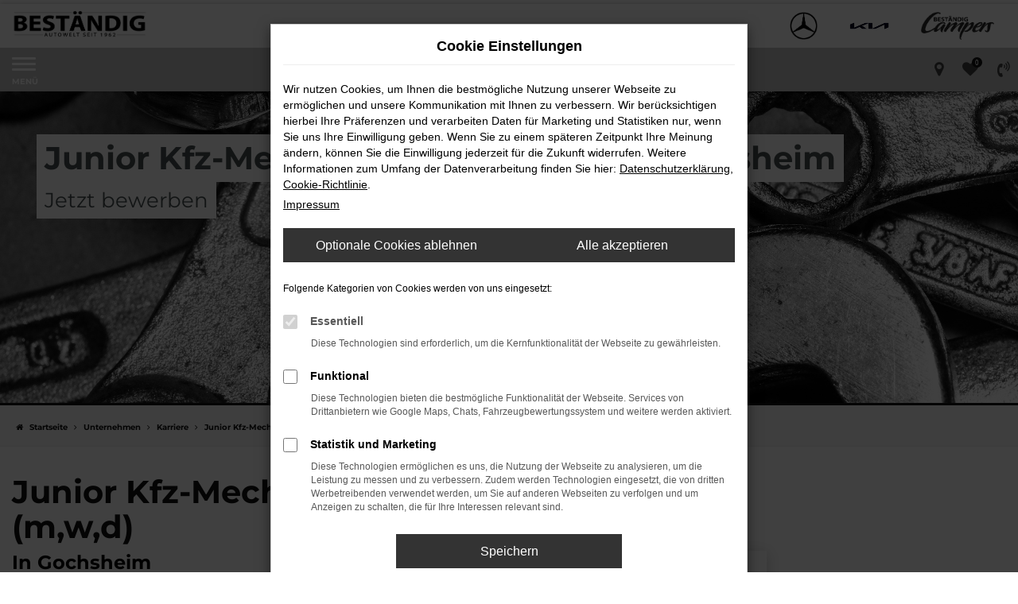

--- FILE ---
content_type: text/html; charset=UTF-8
request_url: https://www.bestaendig-autowelt.de/karriere/karriere-bei-autowelt-bestaendig-junior-kfz-mechatroniker/
body_size: 10948
content:
<!DOCTYPE html>
<html lang="de">
<head>
    <meta charset="utf-8">
<meta name="viewport" content="width=device-width, initial-scale=1.0">
    <title>Junior Kfz-Mechatroniker Pkw m,w,d In Gochsheim</title>
    <meta name="description" content="Starte mit Beständig Autohaus in Gochsheim deinen Traumjob als Mechatroniker (m,w,d). Bewirb dich mit unserem Formular jetzt ganz einfach online !">
<meta name="copyright" content="Copyright 2026 www.audaris.de">
<meta name="expires" content="60">

                        <meta name="robots" content="all">
            
                                            <meta name="geo.placename"
                  content="Gochsheim">
                                    <meta name="geo.position"
                  content="50.024901;10.272237">
                                    <meta name="geo.region"
                  content="DE-BY">
                                    <meta name="google-site-verification"
                  content="LIQ9pjPGHIAyhXfPA1T933_I0q1vg80YKFtMECrMQpg">
                                    <meta name="keywords"
                  content="Gochsheim, Mechatroniker">
                                    <meta name="pagetopic"
                  content="Autohaus Webseite">
                    
            <meta property="og:type" content="article">
                <meta property="og:title" content="Junior Kfz-Mechatroniker Pkw m,w,d In Gochsheim">
                <meta property="og:description" content="Starte mit Beständig Autohaus in Gochsheim deinen Traumjob als Mechatroniker (m,w,d). Bewirb dich mit unserem Formular jetzt ganz einfach online !">
                <meta property="og:url" content="https://www.bestaendig-autowelt.de/karriere/karriere-bei-autowelt-bestaendig-junior-kfz-mechatroniker/">
                <meta property="og:image" content="http://www.bestaendig-autowelt.de/website/themes/bestaendig-autowelt.de/dynamic/fe/stellenangebote/junior_kfz-mechatroniker_neu_1.jpg">
                <meta property="og:image:width" content="1900">
                <meta property="og:image:height" content="1200">
                <meta property="og:image:alt" content="Junior Kfz-Mechatroniker (m,w,d) in Gochsheim">
    
            <meta name="twitter:card" content="summary">
                <meta name="twitter:title" content="Junior Kfz-Mechatroniker Pkw m,w,d In Gochsheim">
                <meta name="twitter:description" content="Starte mit Beständig Autohaus in Gochsheim deinen Traumjob als Mechatroniker (m,w,d). Bewirb dich mit unserem Formular jetzt ganz einfach online !">
                <meta name="twitter:image" content="http://www.bestaendig-autowelt.de/website/themes/bestaendig-autowelt.de/dynamic/fe/stellenangebote/junior_kfz-mechatroniker_neu_1.jpg">
    
            <link rel="canonical" href="https://www.bestaendig-autowelt.de/karriere/karriere-bei-autowelt-bestaendig-junior-kfz-mechatroniker/">
    
    <link rel="shortcut icon" href="/website/themes/bestaendig-autowelt.de/img/favicon.ico" type="image/x-icon">
    <link rel="apple-touch-icon" sizes="57x57" href="/website/themes/bestaendig-autowelt.de/img/apple-icon-57x57.png">
    <link rel="apple-touch-icon" sizes="60x60" href="/website/themes/bestaendig-autowelt.de/img/apple-icon-60x60.png">
    <link rel="apple-touch-icon" sizes="72x72" href="/website/themes/bestaendig-autowelt.de/img/apple-icon-72x72.png">
    <link rel="apple-touch-icon" sizes="76x76" href="/website/themes/bestaendig-autowelt.de/img/apple-icon-76x76.png">
    <link rel="apple-touch-icon" sizes="114x114" href="/website/themes/bestaendig-autowelt.de/img/apple-icon-114x114.png">
    <link rel="apple-touch-icon" sizes="120x120" href="/website/themes/bestaendig-autowelt.de/img/apple-icon-120x120.png">
    <link rel="apple-touch-icon" sizes="144x144" href="/website/themes/bestaendig-autowelt.de/img/apple-icon-144x144.png">
    <link rel="apple-touch-icon" sizes="152x152" href="/website/themes/bestaendig-autowelt.de/img/apple-icon-152x152.png">
    <link rel="apple-touch-icon" sizes="180x180" href="/website/themes/bestaendig-autowelt.de/img/apple-icon-180x180.png">
    <link rel="icon" type="image/png" sizes="192x192" href="/website/themes/bestaendig-autowelt.de/img/android-icon-192x192.png">
    <link rel="icon" type="image/png" sizes="32x32" href="/website/themes/bestaendig-autowelt.de/img/favicon-32x32.png">
    <link rel="icon" type="image/png" sizes="96x96" href="/website/themes/bestaendig-autowelt.de/img/favicon-96x96.png">
    <link rel="icon" type="image/png" sizes="16x16" href="/website/themes/bestaendig-autowelt.de/img/favicon-16x16.png">
        <meta name="msapplication-TileColor" content="#ffffff">
    <meta name="msapplication-TileImage" content="/website/themes/bestaendig-autowelt.de/img/ms-icon-144x144.png">
    <meta name="theme-color" content="#ffffff">
    <script src="/web/libs/jquery/jquery.min.js?v=370"></script>

    
        <script>
        
        window.dataLayer = window.dataLayer || [];


        function gtag() {
            dataLayer.push(arguments);
        }


        gtag('consent', 'default', {
            'ad_storage': 'denied',
            'ad_user_data': 'denied',
            'ad_personalization': 'denied',
            'analytics_storage': 'denied'
        });
        
    </script>

    
    
                
    

<link rel="stylesheet" href="/web/assets/main-277a6721ba.min.css">



<link rel="stylesheet" href="/website/themes/bestaendig-autowelt.de/templates/../css/foundation-7a06742190.css">


    <link rel="stylesheet" href="/website/themes/bestaendig-autowelt.de/css/custom.css?v=1750169841">


</head>




    
                


<body id="page_body"
      class="theme013 pageid-11444 blog-entry imentry-9428"
      data-lid="0"      data-wid="395"
      data-cid="2278">

<a class="a11y-btn sr-only sr-only-focusable" href="#site-content">Zum Hauptinhalt springen</a>

<div id="overlay"></div>


        



<div id="wrapper">
    <header aria-label="Header" id="header-container">
    <div id="header">
        <div class="header-above">
                
<div id="logo">
    <a href="/">
        <img src="/website/themes/bestaendig-autowelt.de/img/template_logo.png"
             alt="Logo Horst Beständig GmbH"
             title="Logo Horst Beständig GmbH">
    </a>
</div>
                                    <div class="logos-top-right"><div class="row"> <div class="col-md-12 col-sm-12 col-xs-12 column"> <div class="ge-content ge-content-type-tinymce" data-ge-content-type="tinymce"><ul class="d-flex flex-wrap mb-0">
<li class="list-group-item"><a style="outline: 0px;" href="https://www.mercedes-benz.de/passengercars/mercedes-benz-cars/vehicle-search.html/u/used-vehicles/s/search-vehicles?gsOutletId=GS0000329&amp;companyId=GC0000318&amp;cpo=true&amp;allGsOutletIds=GS0000329,GS0012698&amp;accountID=&amp;dealerGroup=false&amp;salesProgram=Junge%20Sterne&amp;sort=offerPriceGross&amp;order=ASC" target="_blank" rel="noopener"><img src="https://www.brands.audaris.eu/web/img/brands/190x190/mercedes-benz.png" alt="mercedes Logo" width="35" height="35"> </a></li>
<li class="list-group-item"><a href="/teilen/x9i7b2/"><img src="https://www.brands.audaris.eu/web/img/brands/190x190/kia.png" alt="Kia logo" width="50" height="auto"></a></li>
<li class="list-group-item"><a title="Zur Beständig Campers" href="https://www.bestaendig-campers.de" target="_blank" rel="noopener"><img src="/website/themes/bestaendig-autowelt.de/dynamic/fe/logos_und_icons/logo_bestaendig_campers.jpg" alt="" width="92" height="35"></a></li>
</ul></div> </div> </div></div>
        </div>
        <div class="header-below">
            <nav aria-label="Hauptmenü" id="primary-menu-container">
    <button type="button"
            id="menu-toggle"
            class="hamburger hamburger--spin"
            title="Hamburger-Menü"
            aria-expanded="false"
            aria-controls="primary-menu">
        <span class="hamburger-box">
            <span class="hamburger-inner"></span>
        </span>
        <span class="hamburger-label">Menü</span>
    </button>
    <ul aria-label="Hauptmenü" id="primary-menu" role="menubar">
                                                                <li class="dropdown"
                        role="none">
                        <a href="#"
                           class="dropdown-toggle"
                           aria-expanded="false"
                           aria-haspopup="true"
                           data-toggle="dropdown"
                           title="Fahrzeuge"
                           role="menuitem">
                            Fahrzeuge
                        </a>
                        <ul aria-label="Fahrzeuge" class="dropdown-menu" role="menu">
                                                                                                                                                                                                                <li role="none">
                                        <a href="/angebote/"
                                                                                      title="Fahrzeugsuche"
                                                                                       role="menuitem">
                                            Fahrzeugsuche
                                        </a>
                                    </li>
                                                                                                                                                                                                                                                <li role="none">
                                        <a href="/junge-sterne-mercedes-benz/"
                                                                                      title="Junge Sterne"
                                                                                       role="menuitem">
                                            Junge Sterne
                                        </a>
                                    </li>
                                                                                                                                                                                                                                                <li role="none">
                                        <a href="/geschaeftskunden/"
                                                                                      title="Geschäftskunden"
                                                                                       role="menuitem">
                                            Geschäftskunden
                                        </a>
                                    </li>
                                                                                                                                                                                                                                                <li role="none">
                                        <a href="/fahrzeugankauf/"
                                                                                      title="Fahrzeugankauf"
                                                                                       role="menuitem">
                                            Fahrzeugankauf
                                        </a>
                                    </li>
                                                                                                                                                                                                                                                <li role="none">
                                        <a href="/probefahrt/"
                                                                                      title="Probefahrt"
                                                                                       role="menuitem">
                                            Probefahrt
                                        </a>
                                    </li>
                                                                                    </ul>
                    </li>
                                                                                    <li class="dropdown"
                        role="none">
                        <a href="#"
                           class="dropdown-toggle"
                           aria-expanded="false"
                           aria-haspopup="true"
                           data-toggle="dropdown"
                           title="Werkstatt und Service"
                           role="menuitem">
                            Werkstatt und Service
                        </a>
                        <ul aria-label="Werkstatt und Service" class="dropdown-menu" role="menu">
                                                                                                                                                                                                                <li role="none">
                                        <a href="/werkstattleistungen/"
                                                                                      title="Werkstattleistungen"
                                                                                       role="menuitem">
                                            Werkstattleistungen
                                        </a>
                                    </li>
                                                                                                                                                                                                                                                <li role="none">
                                        <a href="/waschanlagen/"
                                                                                      title="Waschanlagen"
                                                                                       role="menuitem">
                                            Waschanlagen
                                        </a>
                                    </li>
                                                                                                                                                                                                                                                <li role="none">
                                        <a href="/aufbereitung/"
                                                                                      title="Aufbereitung"
                                                                                       role="menuitem">
                                            Aufbereitung
                                        </a>
                                    </li>
                                                                                                                                                                                                                                                <li role="none">
                                        <a href="/werkstattleistungen/bonus-app"
                                                                                      title="Beständig Bonus App"
                                                                                       role="menuitem">
                                            Beständig Bonus App
                                        </a>
                                    </li>
                                                                                    </ul>
                    </li>
                                                                                                                                                    <li role="none">
                        <a href="/campers/"
                                                      title="Campers"
                                                       role="menuitem">
                            Campers
                        </a>
                    </li>
                                                                                                                                                    <li role="none">
                        <a href="/vermietung/"
                                                      title="Vermietung"
                                                       role="menuitem">
                            Vermietung
                        </a>
                    </li>
                                                                                                                                                    <li role="none">
                        <a href="/ausbildungsstaette/"
                                                      title="Akademie/Weiterbildungen"
                                                       role="menuitem">
                            Akademie/Weiterbildungen
                        </a>
                    </li>
                                                                                    <li class="dropdown"
                        role="none">
                        <a href="#"
                           class="dropdown-toggle"
                           aria-expanded="false"
                           aria-haspopup="true"
                           data-toggle="dropdown"
                           title="Unternehmen"
                           role="menuitem">
                            Unternehmen
                        </a>
                        <ul aria-label="Unternehmen" class="dropdown-menu" role="menu">
                                                                                                                                                                                                                <li role="none">
                                        <a href="/ansprechpartner/"
                                                                                      title="Unser Team"
                                                                                       role="menuitem">
                                            Unser Team
                                        </a>
                                    </li>
                                                                                                                                                                                                                                                <li role="none">
                                        <a href="/unsere-standorte/"
                                                                                      title="Unsere Standorte"
                                                                                       role="menuitem">
                                            Unsere Standorte
                                        </a>
                                    </li>
                                                                                                                                                                                                                                                <li role="none">
                                        <a href="/karriere/"
                                                                                      title="Karriere"
                                                                                       role="menuitem">
                                            Karriere
                                        </a>
                                    </li>
                                                                                                                                                                                                                                                <li role="none">
                                        <a href="/kundenmeinungen/"
                                                                                      title="Kundenmeinungen"
                                                                                       role="menuitem">
                                            Kundenmeinungen
                                        </a>
                                    </li>
                                                                                                                                                                                                                                                <li role="none">
                                        <a href="/datenschutz/"
                                                                                      title="Datenschutz"
                                                                                       role="menuitem">
                                            Datenschutz
                                        </a>
                                    </li>
                                                                                                                                                                                                                                                <li role="none">
                                        <a href="/impressum/"
                                                                                      title="Impressum"
                                                                                       role="menuitem">
                                            Impressum
                                        </a>
                                    </li>
                                                                                    </ul>
                    </li>
                                                                                                                                                    <li role="none">
                        <a href="/kontakt-oeffnungszeiten/"
                                                      title="Kontakt &amp; Öffnungszeiten"
                                                       role="menuitem">
                            Kontakt & Öffnungszeiten
                        </a>
                    </li>
                                                </ul>
</nav>
            <nav aria-label="Untermenü mit Symbolen">
                <ul aria-label="Untermenü mit Symbolen" id="icons-menu" role="menubar">
                                                                                    <li role="none">
                            <a href="javascript:void(0)"
                               id="side-multi-directions-load"
                               title="Overlay mit Standorten öffnen"
                               role="menuitem">
                                <i class="fa fa-map-marker" aria-hidden="true"></i>
                            </a>
                        </li>
                                                                <li role="none">
                            <a href="/favoriten/"
                               id="menu-favorites"
                               title="Meine Favoriten Fahrzeuge"
                               role="menuitem">
                                <i class="fa fa-heart"
                                   aria-hidden="true">
                                    <span class="js-fav-counter">0</span>
                                </i>
                            </a>
                        </li>
                                        <li role="none">
                                                                                    <a href="javascript:void(0)"
                                   data-toggle="modal"
                                   data-target="#modalMultiLocationsSelect"
                                   title="Modales Fenster mit Standort-Kontaktdaten öffnen"
                                   role="menuitem">
                                    <i class="fa fa-volume-control-phone" aria-hidden="true"></i>
                                </a>
                                                                        </li>
                                    </ul>
            </nav>
        </div>
    </div>
</header>
<div class="backdrop-overlay"></div>

    <div class="multi-directions-overlay">
    <button id="closeMultiDirectionOverlay" class="btn btn-fullwidth"><i class="fa fa-close" aria-hidden="true"></i> Schließen</button>
    <div id="multi-directions-show" class="container"></div>
</div>

                                        <div id="header-slider">
    <div>
                    
                                                                                                        <div class="item" data-id="0">
                                    <div class="fill lazyload"
                         data-bg="/website/themes/bestaendig-autowelt.de/dynamic/fe/mechatroniker_lkw/spanner-3013129_1920.jpg"
                         ></div>
                    <div class="carousel-caption">
                        <div class="container">
                                                                                                                                         <h1 class="h2 left-top-1 animated fadeInDown"
                                                                                        >
                                                                                        Junior Kfz-Mechatroniker (m,w,d) in Gochsheim
                                        </h1>
                                                                                                                <h2 class="h3 left-top-2 animated fadeInDown"
                                                                                        >
                                            Jetzt bewerben
                                        </h2>
                                                                                                                                                                                            </div>
                    </div>
                                </div>
                    </div>
</div>
                        <nav aria-label="Breadcrumb" class="breadcrumb_area">
    <div class="container">
                    <ol class="breadcrumb" itemscope itemtype="https://schema.org/BreadcrumbList">
                <li itemprop="itemListElement" itemscope itemtype="https://schema.org/ListItem">
                    <i class="fa fa-home" aria-hidden="true"></i>
                    <a href="/" itemprop="item">
                        <span itemprop="name">Startseite</span>
                        <meta itemprop="position" content="1">
                    </a>
                </li>
                                                                                                                        <li itemprop="itemListElement"
                                itemscope
                                itemtype="https://schema.org/ListItem">
                                <i class="fa fa-angle-right" aria-hidden="true"></i>
                                <a href="/unternehmen/"
                                   itemprop="item">
                                    <span itemprop="name">Unternehmen</span>
                                    <meta itemprop="position" content="2">
                                </a>
                            </li>
                                                                                                                                                                                                    <li itemprop="itemListElement"
                                itemscope
                                itemtype="https://schema.org/ListItem">
                                <i class="fa fa-angle-right" aria-hidden="true"></i>
                                <a href="/karriere/"
                                   itemprop="item">
                                    <span itemprop="name">Karriere</span>
                                    <meta itemprop="position" content="3">
                                </a>
                            </li>
                                                                                                                                                                                                    <li itemprop="itemListElement"
                                itemscope
                                itemtype="https://schema.org/ListItem"                                aria-current="page"
                                >
                                <i class="fa fa-angle-right" aria-hidden="true"></i>
                                <a href="/karriere/karriere-bei-autowelt-bestaendig-junior-kfz-mechatroniker/"
                                   itemprop="item">
                                    <span itemprop="name">Junior Kfz-Mechatroniker (m,w,d) in Gochsheim</span>
                                    <meta itemprop="position" content="4">
                                </a>
                            </li>
                                                                                                                                        </ol>
            </div>
</nav>

            
                                                        
                                    <main aria-label="Hauptinhalt" id="site-content">
                                        <article id="article-blog-entry"
         class="infomanager-entry contact-bg"
         itemscope
         itemType="https://schema.org/BlogPosting">
                        <div class="container">
        <div class="row">
                                                                                                <div class="col-xs-12" itemprop="description">
                                                                    <div class="blog-post">
                    <div class="row auda-align-center"><div class="col-md-6 column col-sm-12 col-xs-12" style=""><div class="ge-content ge-content-type-tinymce" data-ge-content-type="tinymce"></div><div class="row"><div class="col-md-12 col-sm-12 col-xs-12 column" style=""><div class="ge-content ge-content-type-tinymce" data-ge-content-type="tinymce"><h2><span class="headline-h2">Junior Kfz-Mechatroniker (m,w,d)</span></h2></div></div><div class="column col-md-12 col-xs-12 col-sm-12" style=""><div class="ge-content ge-content-type-tinymce" data-ge-content-type="tinymce"><h3><span class="headline-h1 subheadline-h1">In Gochsheim&nbsp;&nbsp;</span></h3></div></div><div class="column col-md-12 col-xs-12 col-sm-12" style=""><div class="ge-content ge-content-type-tinymce" data-ge-content-type="tinymce"><p>Die Beständig Autowelt sucht junge Kfz-Mechatroniker (m,w,d) für ihre Transporter- und Caravanwerkstatt in der Industriestraße 28 in Gochsheim / Schweinfurt. Wir haben uns auf die Reparatur und Wartung von Transporter aller Marken spezialisiert und brauchen jemanden, der uns bei der täglichen Arbeit in der Werkstatt unterstützt. Unser Arbeitsklima ist entspannt und freundschaftlich und wir suchen handwerkliche Allrounder (m,w,d).</p></div></div></div></div><div class="col-sm-6 column col-md-4 text-center col-xs-12" style=""><div class="ge-content ge-content-type-tinymce" data-ge-content-type="tinymce"><p>&nbsp;</p> <strong><a class="auda-space-xl auda-shadow" href="#section-contact-form">Jetzt Bewerben</a></strong> <p>&nbsp;</p></div></div><div class="col-xs-3 column col-md-12 col-sm-12" style=""><div class="ge-content ge-content-type-tinymce" data-ge-content-type="tinymce"><p>&nbsp;</p> <p>&nbsp;</p></div></div></div><div class="row"><div class="column col-md-4 col-sm-12 col-xs-12" style=""><div class="ge-content ge-content-type-tinymce" data-ge-content-type="tinymce"></div><div class="row"><div class="col-sm-6 column col-md-12 col-xs-12" style=""><div class="ge-content ge-content-type-tinymce" data-ge-content-type="tinymce"><h3><span class="headline-h3">Ihre Aufgaben:</span></h3></div></div><div class="col-sm-6 column col-md-12 col-xs-12" style=""><div class="ge-content ge-content-type-tinymce" data-ge-content-type="tinymce"><ul class="list-group"> <li class="list-group-item">Reparaturarbeiten an Transportern, Wohnmobilen und Wohnwagen aller Marken&nbsp;</li> <li class="list-group-item">Wartungsarbeiten an Transportern, Wohnmobilen und Wohnwagen aller Marken&nbsp;</li> </ul></div></div></div></div><div class="col-md-4 column col-sm-12 col-xs-12" style=""><div class="ge-content ge-content-type-tinymce" data-ge-content-type="tinymce"></div><div class="row"><div class="col-sm-6 column col-md-12 col-xs-12" style=""><div class="ge-content ge-content-type-tinymce" data-ge-content-type="tinymce"><h3><span class="headline-h3">Ihr Profil</span></h3></div></div><div class="col-sm-6 column col-md-12 col-xs-12" style=""><div class="ge-content ge-content-type-tinymce" data-ge-content-type="tinymce"><ul class="list-group"> <li class="list-group-item">Sie sind Kfz-Mechatroniker, oder haben eine vergleichbare handwerkliche Ausbildung, und haben Erfahrung im Transporter- und/oder Caravanbereich. &nbsp;&nbsp;</li> <li class="list-group-item">Sie sorgen durch Ihre verantwortungsvolle und gewissenhafte Arbeit für die Sicherheit der Fahrzeuge unserer Kunden.&nbsp; &nbsp;</li> <li class="list-group-item">Führerschein Klasse B&nbsp;</li> <li class="list-group-item">Sie haben eine hohe Lösungsorientierung und sind ein guter Teamplayer.&nbsp;&nbsp;</li> </ul></div></div></div></div><div class="col-md-4 column col-sm-12 col-xs-12" style=""><div class="ge-content ge-content-type-tinymce" data-ge-content-type="tinymce"></div><div class="row"><div class="col-sm-6 column col-md-12 col-xs-12" style=""><div class="ge-content ge-content-type-tinymce" data-ge-content-type="tinymce"><h3><span class="headline-h3">Wir bieten Ihnen:</span></h3></div></div><div class="col-sm-6 column col-md-12 col-xs-12" style=""><div class="ge-content ge-content-type-tinymce" data-ge-content-type="tinymce"><ul class="list-group"> <li class="list-group-item">einen zukunftssicheren Arbeitsplatz</li> <li class="list-group-item">leistungsorientierte Vergütung</li> <li class="list-group-item">Weiterbildung und Entwicklungsmöglichkeiten</li> <li class="list-group-item">monatlich steuerfreie Zusatzleistungen</li> <li class="list-group-item">E-Bike Leasing</li> <li class="list-group-item">Rabatte bei Pkw- und Caravankauf, Werkstattservice</li> <li class="list-group-item">Beteiligung an betrieblicher Altersversorgung</li> </ul></div></div></div></div></div>                </div>
                                                                </div>
                    </div>
    </div>

                                        <div id="section-contact-form"
     class="module-block section-im-bewerbung"
     data-only-pdf="0">
    <div class="container">
        <div class="row">
            <div class="col-xs-12">
                                    <h2 class="headline-h2">
                        Jetzt bewerben
                    </h2>
                                                
                                <form method="post"
                      novalidate
                      enctype="multipart/form-data"                      data-success-text="Vielen Dank. Das Formular wurde erfolgreich versendet.">
                                            <input type="hidden" value="exec" name="im_bewerbung">
                        <input type="hidden" value="_contact" name="modul">
                        <input type="hidden" value="sendSimpleForm" name="method">
                                        <input type="hidden" value="1768377215" name="contact_time">
                                        
                                            <input type="hidden" value="10" name="subject">
                    
                    
                                        <input type="hidden"
                           value="https://www.bestaendig-autowelt.de/karriere/karriere-bei-autowelt-bestaendig-junior-kfz-mechatroniker/"
                           name="lsource">
                                        <input type="hidden" value="Junior Kfz-Mechatroniker (m,w,d) in Gochsheim" name="ltitle">
                    <div id="service-form-check"
                         class="well hidden vehicle-data"
                         data-service-item="0"
                         data-visibility="2,3">
                        <strong>
                            Angaben zum Fahrzeug
                        </strong>
                        <br><br>
                        <div class="row">
                            <div class="col-sm-6 form-group">
                                <label>
                                    Marke und Modell
                                </label>
                                <input type="text"
                                       name="makeandmodel"
                                       class="form-control"
                                       aria-label="Marke und Modell">
                            </div>
                            <div class="col-sm-6 form-group">
                                <label>
                                    Erstzulassung/Baujahr
                                </label>
                                <input type="text"
                                       name="initregistration"
                                       class="form-control"
                                       aria-label="Erstzulassung/Baujahr">
                            </div>
                        </div>
                        <div class="form-group">
                            <label>
                                Fahrgestellnummer (wenn zur Hand)
                            </label>
                            <input type="text"
                                   name="vin"
                                   class="form-control"
                                   aria-label="Fahrgestellnummer (wenn zur Hand)">
                        </div>
                    </div>

                    
                    
                                                                                <div class="row">
                                    <div class="col-sm-6 form-group">
                                        <label>
                                            Vorname *
                                        </label>
                                        <input type="text"
                                               name="firstname"
                                               class="form-control"
                                               aria-label="Vorname"
                                               aria-required="true"
                                               required>
                                    </div>
                                    <div class="col-sm-6 form-group">
                                        <label>
                                            Nachname *
                                        </label>
                                        <input type="text"
                                               name="lastname"
                                               class="form-control"
                                               aria-label="Nachname"
                                               aria-required="true"
                                               required>
                                    </div>
                                </div>
                                                                                                                                                <div class="row">
                                    <div class="col-sm-6 form-group">
                                        <label>
                                            Telefon
                                        </label>
                                        <input type="text"
                                               name="phone"
                                               class="form-control"
                                               aria-label="Telefon">
                                    </div>
                                    <div class="col-sm-6 form-group">
                                        <label>
                                            E-Mail *
                                        </label>
                                        <input type="email"
                                               name="email"
                                               class="form-control"
                                               aria-label="E-Mail"
                                               aria-required="true"
                                               required>
                                    </div>
                                </div>
                                                                                                                <div class="row form-group">
                                                                                                    <div class="col-xs-12">
                                        <label>
                                            Stellenausschreibung *
                                        </label>
                                        <input type="text"
                                               value="Junior Kfz-Mechatroniker (m,w,d) in Gochsheim Jetzt bewerben"
                                               name="jobinfo"
                                               class="form-control"
                                               aria-label="Stellenausschreibung"
                                               aria-required="true"
                                               required>
                                    </div>
                                
                                                                                            </div>
                                                                                                                                                <div class="form-group">
                                    <label>
                                        Ihre Nachricht
                                         *
                                    </label>
                                    <textarea name="message"
                                              class="form-control"
                                              aria-label="Ihre Nachricht"
                                              aria-required="true"
                                              required></textarea>
                                </div>
                                                                                                                
                            
                                                            <div class="form-group">
                                    <label>
                                        Bewerbungsunterlagen
                                    </label>
                                    <div class="form-group">
                                        Max. Dateigröße - 6MB. Erlaubt ist PDF, ZIP, JPG oder JPEG.
                                    </div>
                                    <div class="form-group">
                                        <input type="file"
                                               name="file1"                                               class="form-control"
                                               aria-label="Bewerbungsunterlage 1">
                                    </div>
                                    <div class="form-group">
                                        <input type="file"
                                               name="file2"                                               class="form-control"
                                               aria-label="Bewerbungsunterlage 2">
                                    </div>
                                    <div class="form-group">
                                        <input type="file"
                                               name="file3"                                               class="form-control"
                                               aria-label="Bewerbungsunterlage 3">
                                    </div>
                                </div>
                            
                            
                                                                                                                                                                                        <div class="form-group forms-accept-datenschutz">
            Weitere Informationen finden Sie in unserer <a href="/datenschutz/" target="_blank">Datenschutzerklärung</a>.
    </div>
                                                                                                                    <div>
                                <button type="submit" class="btn btn-primary btn-submit">
                                    <i class="fa fa-fw fa-send" aria-hidden="true"></i>
                                    <span class="form-btn-message">
                                        Bewerbung absenden
                                    </span>
                                </button>
                            </div>
                                                                </form>
                            </div>
        </div>
    </div>
</div>
                        
                </article>

    
<script src="/web/foundations/_basis/js/src/fe-admin/im-gallery.js?v=1"></script>
                        </main>

            <footer aria-label="Footer" id="footer">
        <div id="pre_area"><div class="container"><div class="row">
    <div class="column col-xs-12 col-md-10 col-sm-12" style="">
        <div class="ge-content ge-content-type-tinymce" data-ge-content-type="tinymce"></div>
        <div class="row">
            <div class="col-xs-12 column col-sm-6 col-md-2" style="">
                <div class="ge-content ge-content-type-tinymce" data-ge-content-type="tinymce" data-lt-tmp-id="lt-184943" data-gramm="false">
                    <h5 class="text-uppercase" style="text-align: left;">Fahrzeugverkauf</h5>
                    <ul class="nav">
                        <li style="text-align: left;" role="presentation"><a href="/angebote/">Fahrzeugshowroom</a></li>
                        <li style="text-align: left;" role="presentation"><a href="/geschaeftskunden/">Geschaeftskunden</a></li>
                    </ul>
                </div>
            </div>
            <div class="col-xs-12 column col-sm-6 col-md-2" style="">
                <div class="ge-content ge-content-type-tinymce" data-ge-content-type="tinymce" data-lt-tmp-id="lt-187213" data-gramm="false">
                    <h5 class="text-uppercase" style="text-align: left;">Werkstatt &amp; Service</h5>
                    <ul class="nav">
                        <li style="text-align: left;" role="presentation"><a title="Zur Seite Waschanlagen. " href="/waschanlagen/">Waschanlagen</a></li>
                        <li style="text-align: left;" role="presentation"><a href="/aufbereitung/">Aufbereitung</a></li>
                    </ul>
                </div>
            </div>
            <div class="column col-xs-12 col-md-4 col-sm-12" style="">
                <div class="ge-content ge-content-type-tinymce" data-ge-content-type="tinymce" data-lt-tmp-id="lt-788327" data-gramm="false"></div>
                <div class="row">
                    <div class="col-sm-6 col-xs-12 column col-md-5" style="">
                        <div class="ge-content ge-content-type-tinymce" data-ge-content-type="tinymce" data-lt-tmp-id="lt-160029" data-gramm="false">
                            <h5 class="text-uppercase"><a href="/vermietung/">Vermietung</a></h5>
                        </div>
                    </div>
                    <div class="col-sm-6 col-xs-12 column col-md-6" style="">
                        <div class="ge-content ge-content-type-tinymce" data-ge-content-type="tinymce" data-lt-tmp-id="lt-962249" data-gramm="false">
                            <h5 class="text-uppercase"><a href="/ausbildungsstaette/">Ausbildungsstätte</a></h5>
                        </div>
                    </div>
                </div>
            </div>
            <div class="column col-xs-12 col-md-2 col-sm-6" style="">
                <div class="ge-content ge-content-type-tinymce" data-ge-content-type="tinymce" data-lt-tmp-id="lt-838208" data-gramm="false">
                    <h5 class="text-uppercase" style="text-align: left;">Unternehmen</h5>
                    <ul class="nav">
                        <li style="text-align: left;" role="presentation"><a href="/ansprechpartner/">Unser Team</a>
                        </li>
                        <li style="text-align: left;" role="presentation"><a href="/karriere/"> Karriere</a></li>
                    </ul>
                </div>
            </div>
            <div class="column col-xs-12 col-sm-6 col-md-2" style="">
                <div class="ge-content ge-content-type-tinymce" data-ge-content-type="tinymce" data-lt-tmp-id="lt-135185" data-gramm="false">
                    <h5 class="text-uppercase"><a href="/kontakt-oeffnungszeiten/">Kontakt</a></h5>
                </div>
            </div>
            <div class="column col-md-12 col-sm-6 col-xs-12" style="">
                <div class="ge-content ge-content-type-tinymce" data-ge-content-type="tinymce">
                    <p>&nbsp;</p>
                </div>
            </div>
        </div>
    </div>
     <div class="column col-xs-12 col-md-2 col-sm-12">
        <div class="ge-content ge-content-type-tinymce" data-ge-content-type="tinymce">
            <a title="anrufen" href="tel:0972164010">
                <img src="/website/themes/bestaendig-autowelt.de/dynamic/fe/logos_und_icons/phone-bestaendig.jpg" alt="icon phone beständig" width="50" height="50">
            </a>
            <a href="https://www.facebook.com/bestaendig.autowelt/" target="_blank" rel="noopener">
                <img src="/website/themes/bestaendig-autowelt.de/dynamic/fe/logos_und_icons/facebook-bestaendig.jpg" alt="icon facebook beständig" width="50" height="50">
            </a>
            <a href="https://www.instagram.com/bestaendig_autowelt/" target="_blank" rel="noopener">
                <img src="/website/themes/bestaendig-autowelt.de/dynamic/fe/logos_und_icons/intagram-bestaendig.jpg" alt="instagram icon beständig" width="50" height="50">
            </a>
            <a title="Wenn Sie hier klicken, gelangen Sie zu unserem TikTok Kanal" href="https://www.tiktok.com/@bestaendig.autowelt" target="_blank" rel="noopener">
                <img src="/website/themes/bestaendig-autowelt.de/dynamic/fe/logos_und_icons/bestaendig-tiktokicon.svg?1734936981459" alt="TikTok Icon" width="50" height="50">
            </a>
        </div>
    </div>
</div></div></div>
    <div id="after_area">
            <div class="container">
        
        <div class="row">
    <div class="col-md-12 col-sm-12 col-xs-12 column">
        <div class="ge-content ge-content-type-tinymce" data-ge-content-type="tinymce">
            <p>
                <sup><small>1</small></sup> Ehemaliger Neupreis (Unverbindliche Preisempfehlung des Herstellers am Tag der Erstzulassung).<br>Der errechnete Preisvorteil sowie die angegebene Ersparnis errechnet sich gegenüber der ehemaligen unverbindlichen Preisempfehlung des Herstellers am Tag der Erstzulassung (Neupreis).<br>
            </p>
            <p>
                <sup>2 </sup>Hierbei handelt es sich um ein Finanzierungs-Angebot. Preise sind Bruttopreise. Irrtümer vorbehalten.
            </p>
            <p>
                <sup>3 </sup>Hierbei handelt es sich um ein Leasing-Angebot. Preise sind Bruttopreise. Irrtümer vorbehalten.
            </p>
        </div>
    </div>
</div>

    </div>
        <div class="container-fluid container-limited footer_copy_menu">
            <div id="footer_info_box">
                    <nav aria-label="Fußzeilenmenü">
        <ul aria-label="Fußzeilenmenü" class="footer-nav" role="menubar">
                                                <li role="none">
                        <a href="/impressum/"
                                                      title="Impressum"
                           role="menuitem">
                                                            <i class="fa fa-file-text" aria-hidden="true"></i>
                                                        Impressum
                        </a>
                    </li>
                                                                <li role="none">
                        <a href="/datenschutz/"
                                                      title="Datenschutz"
                           role="menuitem">
                                                            <i class="fa fa-quote-left" aria-hidden="true"></i>
                                                        Datenschutz
                        </a>
                    </li>
                                                                <li role="none">
                        <a href="/agb/"
                                                      title="AGB "
                           role="menuitem">
                                                            <i class="fa fa-legal" aria-hidden="true"></i>
                                                        AGB 
                        </a>
                    </li>
                                                                <li role="none">
                        <a href="/barrierefreiheit/"
                                                      title="Barrierefreiheit"
                           role="menuitem">
                                                        Barrierefreiheit
                        </a>
                    </li>
                                        <li role="none">
    <a href="javascript:void(0)"
       data-toggle="modal"
       data-target="#cookie-consent-modal"
       role="menuitem">
        <i class="fa fa-quote-left" aria-hidden="true"></i>
        Cookie Einstellungen
    </a>
</li>
        </ul>
    </nav>
                <div>
                    &copy; 2026
                    Horst Beständig GmbH
                    | Händelstraße 1 | DE-97469  Gochsheim | info@bestaendig.eu | <a href="https://www.audaris.de" target="_blank" style="color: inherit; text-decoration: none;">Webdesign by audaris.de</a>
                </div>
            </div>
        </div>
                                        <nav aria-label="Kontaktmenü">
            <ul aria-label="Kontaktmenü"
                id="menu-social-floating"
                data-position="left"
                role="menubar">
                                    <li role="none">
                        <a href="/kontakt-oeffnungszeiten/"
                           class="kontaktformularflat"
                                                                                  title="Kontaktformular"
                           role="menuitem">
                            <span>Kontaktformular</span>
                                                            <i class="fa fa-envelope" aria-hidden="true"></i>
                                                    </a>
                    </li>
                                    <li role="none">
                        <a href="https://www.facebook.com/bestaendig.autowelt/"
                           class="facebookflat"
                           target="_blank"
                           rel="noopener noreferer"                                                       title="Facebook"
                           role="menuitem">
                            <span>Facebook</span>
                                                            <i class="fa fa-facebook" aria-hidden="true"></i>
                                                    </a>
                    </li>
                                    <li role="none">
                        <a href="https://www.instagram.com/bestaendig_autowelt/"
                           class="instagramflat"
                           target="_blank"
                           rel="noopener noreferer"                                                       title="Instagram"
                           role="menuitem">
                            <span>Instagram</span>
                                                            <i class="fa fa-instagram" aria-hidden="true"></i>
                                                    </a>
                    </li>
                                    <li role="none">
                        <a href=" https://wa.me/49972164010"
                           class="whatsappflat"
                                                       style="background-color:#048044"                           title="whatsapp"
                           role="menuitem">
                            <span>whatsapp</span>
                                                            <i class="fa fa-whatsapp" aria-hidden="true"></i>
                                                    </a>
                    </li>
                                    <li role="none">
                        <a href="https://www.tiktok.com/@bestaendig.autowelt"
                           class="tiktokflat"
                           target="_blank"
                           rel="noopener noreferer"                                                       title="TikTok"
                           role="menuitem">
                            <span>TikTok</span>
                                                            <i aria-hidden="true">
                                    <svg xmlns="http://www.w3.org/2000/svg"
                                         viewBox="0 0 2859 3333"
                                         shape-rendering="geometricPrecision"
                                         text-rendering="geometricPrecision"
                                         image-rendering="optimizeQuality"
                                         fill-rule="evenodd"
                                         clip-rule="evenodd">
                                        <path d="M2081 0c55 473 319 755 778 785v532c-266 26-499-61-770-225v995c0 1264-1378 1659-1932 753-356-583-138-1606 1004-1647v561c-87 14-180 36-265 65-254 86-398 247-358 531 77 544 1075 705 992-358V1h551z"/>
                                    </svg>
                                </i>
                                                    </a>
                    </li>
                            </ul>
        </nav>
                </div>
    <div id="toolbar-container">
    <button type="button" id="toggle-scrollup" class="btn">
        <span class="sr-only">Nach oben</span>
        <i class="fa fa-fw fa-chevron-up" aria-hidden="true"></i>
    </button>
    <script>
        $('#toggle-scrollup').click(function () {
            $('body, html').animate({
                scrollTop: '0px'
            }, 300);
        });
    </script>
</div>
</footer>
    </div>

            <div id="modalMultiLocationsSelect"
     class="modal fade"
     aria-labelledby="modalMultiLocationsTitle"
     tabindex="-1"
     role="dialog">
    <div class="modal-dialog" role="document">
        <div class="modal-content">
            <div class="modal-body">
                                    <div id="modalMultiLocationsTitle" class="mt-0 h4">
                        Wählen Sie Ihren Standort:
                    </div>
                                <div data-id="location-selector-block"
     data-address="1"
     data-opentimes="1"
     data-phones="1"
     data-brands="0">
    <select name="location"
            class="all-selected-entries form-control form-group notranslate"
            data-id="change-location"
            data-tag-name="Standort:"
            aria-label="Standort">
                    <option value="0"
                    selected>
                Bitte Standort auswählen
            </option>
                                            <option value="2"
                        data-tag-name="Haßfurt Autohaus und Werkstatt"
                        >
                    Haßfurt Autohaus und Werkstatt | Haßfurt  - Industriestraße 43
                </option>
                            <option value="1"
                        data-tag-name="Gochsheim Autohaus und Werkstätten"
                        >
                    Gochsheim Autohaus und Werkstätten | Gochsheim - Händelstraße 1
                </option>
                            <option value="3"
                        data-tag-name="Knetzgau Nutzfahrzeugwerkstatt"
                        >
                    Knetzgau Nutzfahrzeugwerkstatt | Knetzgau - Steinbruch 8
                </option>
                        </select>

    <div data-id="location-info-request">
        <div class="loading-inline">Laden...</div>
    </div>
</div>
            </div>
            <div class="modal-footer">
                <button type="button" class="btn btn-default" data-dismiss="modal">
                    Schließen
                </button>
            </div>
        </div>
    </div>
</div>
    

            <div
    id="cookie-consent-modal"
    class="modal fade"
    aria-labelledby="cookie-consent-title"
    data-backdrop="static"
    data-keyboard="false"
    role="dialog"
    tabindex="-1"
>
    <div class="modal-dialog" role="document">
        <div class="modal-content">
            <div class="modal-body pb-0">
                <div id="cookie-consent-title" class="head">
                    Cookie Einstellungen
                </div>

                
                    <p>
                        Wir nutzen Cookies, um Ihnen die bestmögliche Nutzung unserer Webseite zu ermöglichen und unsere Kommunikation mit Ihnen zu verbessern.
                        Wir berücksichtigen hierbei Ihre Präferenzen und verarbeiten Daten für Marketing und Statistiken nur, wenn Sie uns Ihre Einwilligung geben.
                        Wenn Sie zu einem späteren Zeitpunkt Ihre Meinung ändern, können Sie die Einwilligung jederzeit für die Zukunft widerrufen.
                        Weitere Informationen zum Umfang der Datenverarbeitung finden Sie hier:
                        <a href="javascript:void(0)"
                           data-src="/datenschutz/?show_blank=1"
                           data-fancybox
                           data-type="iframe"
                           data-iframe='{"preload":false}'>Datenschutzerklärung</a>,
                        <a href="javascript:void(0)" data-fancybox data-src="#ac-list">Cookie-Richtlinie</a>.
                    </p>
                    <p>
                        <a href="javascript:void(0)"
                           data-src="/impressum/?show_blank=1"
                           data-fancybox
                           data-type="iframe"
                           data-iframe='{"preload":false}'>Impressum</a>
                    </p>
                

                <div id="ac-list" style="display:none">
    <p>
        Hier finden Sie eine Übersicht über alle verwendeten Cookies.
    </p>
    <div class="ac-group">
        <div class="ac-group-title">
            Essentiell
        </div>
        <table class="table table-bordered table-condensed">
    <tbody>
        <tr>
            <th scope="row">Name</th>
            <td>audaris Session</td>
        </tr>
        <tr>
            <th scope="row">Anbieter</th>
            <td>Eigentümer dieser Website</td>
        </tr>
        <tr>
            <th scope="row">Zweck</th>
            <td>Dieses Cookie dient der Funktionalität der Applikation, in dem es die Sitzungs-ID speichert.</td>
        </tr>
        <tr>
            <th scope="row">Cookie Name</th>
            <td>audaris</td>
        </tr>
        <tr>
            <th scope="row" class="text-nowrap">Cookie Laufzeit</th>
            <td style="width:100%">Bis zum Ende der Session</td>
        </tr>
    </tbody>
</table>
        <table class="table table-bordered table-condensed">
    <tbody>
        <tr>
            <th scope="row">Name</th>
            <td>audaris Cookie</td>
        </tr>
        <tr>
            <th scope="row">Anbieter</th>
            <td>Eigentümer dieser Website</td>
        </tr>
        <tr>
            <th scope="row">Zweck</th>
            <td>Speichert den Zustimmungsstatus des Benutzers für Cookies.</td>
        </tr>
        <tr>
            <th scope="row">Cookie Name</th>
            <td>audaris-cookie-consent</td>
        </tr>
        <tr>
            <th scope="row" class="text-nowrap">Cookie Laufzeit</th>
            <td style="width:100%">90 Tage</td>
        </tr>
    </tbody>
</table>
                                    <table class="table table-bordered table-condensed">
    <tbody>
        <tr>
            <th scope="row">Name</th>
            <td>hrtool24</td>
        </tr>
        <tr>
            <th scope="row">Anbieter</th>
            <td>tool24 GmbH</td>
        </tr>
        <tr>
            <th scope="row">Zweck</th>
            <td>Dieses Cookie dient der Funktionalität der Applikation, in dem es die Sitzungs-ID speichert.</td>
        </tr>
        <tr>
            <th scope="row">Cookie Name</th>
            <td>ASP.NET_SessionId</td>
        </tr>
        <tr>
            <th scope="row" class="text-nowrap">Cookie Laufzeit</th>
            <td style="width:100%">Bis zum Ende der Session</td>
        </tr>
    </tbody>
</table>
<table class="table table-bordered table-condensed">
    <tbody>
        <tr>
            <th scope="row">Name</th>
            <td>hrtool24</td>
        </tr>
        <tr>
            <th scope="row">Anbieter</th>
            <td>tool24 GmbH</td>
        </tr>
        <tr>
            <th scope="row">Zweck</th>
            <td>Dieses Cookie dient der Funktionalität der Applikation, in dem es die Sitzungs-ID speichert.</td>
        </tr>
        <tr>
            <th scope="row">Cookie Name</th>
            <td>cookiesession1</td>
        </tr>
        <tr>
            <th scope="row" class="text-nowrap">Cookie Laufzeit</th>
            <td style="width:100%">1 Jahr</td>
        </tr>
    </tbody>
</table>
                    </div>
    <div class="ac-group">
        <div class="ac-group-title">
            Funktional
        </div>
            <table class="table table-bordered table-condensed">
        <tbody>
            <tr>
                <th scope="row">Name</th>
                <td>Google Translator</td>
            </tr>
            <tr>
                <th scope="row">Anbieter</th>
                <td>Google</td>
            </tr>
            <tr>
                <th scope="row">Zweck</th>
                <td>Spracheinstellungen, Übersetzung.</td>
            </tr>
            <tr>
                <th scope="row">Cookie Name</th>
                <td>googtrans</td>
            </tr>
            <tr>
                <th scope="row" class="text-nowrap">Cookie Laufzeit</th>
                <td style="width:100%">24 Stunden</td>
            </tr>
        </tbody>
    </table>
        <table class="table table-bordered table-condensed">
    <tbody>
        <tr>
            <th scope="row">Name</th>
            <td>YouTube</td>
        </tr>
        <tr>
            <th scope="row">Anbieter</th>
            <td>Google</td>
        </tr>
        <tr>
            <th scope="row">Zweck</th>
            <td>Einbindung von YouTube Videos.</td>
        </tr>
        <tr>
            <th scope="row">Cookie Name</th>
            <td>CONSENT</td>
        </tr>
        <tr>
            <th scope="row" class="text-nowrap">Cookie Laufzeit</th>
            <td style="width:100%">2 Jahre</td>
        </tr>
        <tr>
            <th scope="row" class="text-nowrap">Zugriff Dritter</th>
            <td style="width:100%">Ja Google</td>
        </tr>
    </tbody>
</table>
                            <table class="table table-bordered table-condensed">
    <tbody>
        <tr>
            <th scope="row">Name</th>
            <td>Google Maps</td>
        </tr>
        <tr>
            <th scope="row">Anbieter</th>
            <td>Google</td>
        </tr>
        <tr>
            <th scope="row">Zweck</th>
            <td>Einbindung von Google Maps.</td>
        </tr>
        <tr>
            <th scope="row">Cookie Name</th>
            <td>CONSENT</td>
        </tr>
        <tr>
            <th scope="row" class="text-nowrap">Cookie Laufzeit</th>
            <td style="width:100%">2 Jahre</td>
        </tr>
    </tbody>
</table>
            </div>
            <div class="ac-group">
            <div class="ac-group-title">
                Statistik und Marketing
            </div>
                            <table class="table table-bordered table-condensed">
        <tbody>
            <tr>
                <th scope="row">Name</th>
                <td>Google Tag Manager</td>
            </tr>
            <tr>
                <th scope="row">Anbieter</th>
                <td>Google</td>
            </tr>
            <tr>
                <th scope="row">Zweck</th>
                <td style="width:100%">Nachladen verschiedener externer Anbieter.</td>
            </tr>
        </tbody>
    </table>
        </div>
    </div>

                <div class="btns-row">
                    <button
                        type="button"
                        id="cookie-consent-deny-all"
                    >
                        Optionale Cookies ablehnen
                    </button>
                    <button
                        type="button"
                        id="cookie-consent-accept-all"
                    >
                        Alle akzeptieren
                    </button>
                </div>

                <p class="lead">
                    Folgende Kategorien von Cookies werden von uns eingesetzt:
                </p>

                
                    
                        <div class="checkbox disabled">
                            <label>
                                <input type="checkbox"
                                       value="1"
                                       autocomplete="off"
                                       checked
                                       disabled>
                                <span>Essentiell</span>
                            </label>
                            
                                <p class="small">
                                    Diese Technologien sind erforderlich, um die Kernfunktionalität der Webseite zu gewährleisten.
                                </p>
                            
                        </div>
                    
                    
                        <div class="checkbox">
                            <label>
                                <input type="checkbox"
                                       value=""
                                       id="cookie-consent-functional"
                                       autocomplete="off">
                                <span>Funktional</span>
                            </label>
                            
                                <p class="small">
                                    Diese Technologien bieten die bestmögliche Funktionalität der Webseite.
                                    Services von Drittanbietern wie Google Maps, Chats, Fahrzeugbewertungssystem und weitere werden aktiviert.
                                </p>
                            
                        </div>
                    
                    
                        <div class="checkbox">
                            <label>
                                <input type="checkbox"
                                       value=""
                                       id="cookie-consent-marketing"
                                       autocomplete="off">
                                <span>Statistik und Marketing</span>
                            </label>
                            
                                <p class="small">
                                    Diese Technologien ermöglichen es uns, die Nutzung der Webseite zu analysieren, um die Leistung zu messen und zu verbessern.
                                    Zudem werden Technologien eingesetzt, die von dritten Werbetreibenden verwendet werden, um Sie auf anderen Webseiten zu verfolgen und um Anzeigen zu schalten, die für Ihre Interessen relevant sind.
                                </p>
                            
                        </div>
                    
                
                <div class="btns-row">
                    <button
                        type="button"
                        id="cookie-consent-save"
                    >
                        Speichern
                    </button>
                </div>
            </div>
        </div>
    </div>
</div>

<template id="alert_a_functional" style="display:none">
    <div class="alert alert-danger" role="alert">
    Lieber Website Benutzer, durch die Ablehnung der Cookies ist diese Funktionalität nicht mit dem vollen Komfort für Sie zugänglich. Dies können Sie in den <a class="text-danger text-bold" href="javascript:void(0)" data-toggle="modal" data-target="#cookie-consent-modal">Cookie Einstellungen</a> wieder rückgängig machen. Vielen Dank für Ihr Verständnis.
</div>
</template>
    



<script src="/web/assets/main-e36b4c60ea.min.js"></script>

<script src="/web/foundations/013theme/js/foundation.min.js?v=250617"></script>




    























    <script>
        let defaultSettings = new Object();
    </script>

    
    
<script>
    lazySizes.init();
</script>




<script src="https://cdn.jsdelivr.net/npm/dayjs@1.11.9/dayjs.min.js"
        integrity="sha256-jS7mh0arsm/Ko5BC5xNEwckGh4mKRwbO+bwJiZnfb54="
        crossorigin="anonymous"></script>
<script>
    (function () {
        /**
         * Set the minimum date for the "date" input type.
         */
        let now = dayjs();

        if (document.querySelectorAll('.js-restrict-date-selection').length > 0) {
            let elements = document.querySelectorAll('.js-restrict-date-selection');

            Array.prototype.forEach.call(elements, function (e) {
                let correction = e.dataset['daysCorrection'],
                    correctionDate = now.add(correction, 'day').format('YYYY-MM-DD');

                e.setAttribute('min', correctionDate);
            });
        }
    })();
</script>

</body>
</html>


--- FILE ---
content_type: text/css
request_url: https://www.bestaendig-autowelt.de/website/themes/bestaendig-autowelt.de/css/foundation-7a06742190.css
body_size: 35267
content:
.m-0{margin:0 !important}.ml-0,.mx-0{margin-left:0 !important}.mr-0,.mx-0{margin-right:0 !important}.mt-0,.my-0{margin-top:0 !important}.mb-0,.my-0{margin-bottom:0 !important}.p-0{padding:0 !important}.pl-0,.px-0{padding-left:0 !important}.pr-0,.px-0{padding-right:0 !important}.pt-0,.py-0{padding-top:0 !important}.pb-0,.py-0{padding-bottom:0 !important}.d-flex{display:-ms-flexbox;display:flex}.d-flex.row:after,.d-flex.row:before{display:inherit}.d-flex.ui-sortable{flex-wrap:wrap}.grid{display:grid}.flex-wrap{flex-wrap:wrap}.flex-row{flex-direction:row}.flex-column{flex-direction:column}.align-items-center{align-items:center}.align-items-start{align-items:flex-start}.align-items-end{align-items:flex-end}.justify-content-start{justify-content:flex-start}.justify-content-end{justify-content:flex-end}.justify-content-center{justify-content:center}.justify-content-between{justify-content:space-between}.justify-content-around{justify-content:space-around}.justify-content-evenly{justify-content:space-evenly}.flex-grow-1{flex-grow:1}.flex-shrink-1{flex-shrink:1}.gap-1{gap:.25rem}.gap-2{gap:.5rem}.gap-3{gap:1rem}.gap-4{gap:1.5rem}.gap-5{gap:3rem}.ge-tools-drawer{flex:1 1 100%}.blocks-container{display:flex;flex-wrap:wrap;gap:15px}.no-margin{margin:0;padding:0}.margin-top-15{margin-top:15px}.margintop{margin-top:35px !important}.mb-70{margin-bottom:70px}.mb-100{margin-bottom:100px}.margin35px{padding-bottom:35px;padding-top:35px}.nopadding{padding-left:0;padding-right:0}.nopadding-left{padding-left:0 !important}.padding-top-5{padding-top:5px}.padding-top-10{padding-top:10px}.padding-left-10{padding-left:10px}.padding-bottom-5{padding-bottom:5px}.padding-bottom-10{padding-bottom:10px}.padding-right-5{padding-right:5px}.left-0{left:0}.right-0{right:0}.top-0{top:0}.cursor-pointer{cursor:pointer}.text-italic{font-style:italic}.text-bold{font-weight:bold}.text-truncate{overflow:hidden;text-overflow:ellipsis;white-space:nowrap}.text-right{float:right}th.text-right{float:unset}.text-align-right{text-align:right}.text-align-left{text-align:left}.clear{clear:both}.bg-transparent{background-color:rgba(0,0,0,0) !important}.bg-white{background-color:#fff !important}#infoModal{z-index:9999}.corona{position:fixed;bottom:70px;right:20px;z-index:999}.corona .btn-primary{font-size:14px;font-weight:100;text-align:center;text-decoration:none;text-transform:uppercase}.corona .btn-primary:before{animation:coro 1.5s infinite;background-color:inherit;border-radius:100px;content:"";display:block;height:100%;transition:all 300ms;width:100%;z-index:-1;position:absolute;left:0;top:0}.corona .btn-primary.circle{border-radius:100px;display:block;margin:auto;padding:15px;position:relative;transition:.5s;z-index:99}@keyframes coro{0%{opacity:1;transform:scaleY(1) scaleX(1)}60%{box-shadow:0 0 5px #101010}90%{opacity:0;transform:scaleY(1.3) scaleX(1.1)}100%{opacity:0;transform:scaleY(1.3) scaleX(1.1)}}@media(max-width: 767px){.corona{width:100%;bottom:0;right:0}.corona .btn-primary.circle{border-radius:0}.corona .btn-primary:before{animation:none;content:initial}}html,body{font-size:15px}body{background:#fff no-repeat center top;color:#101010;overflow-x:hidden}body>section{padding:70px 0}body .blank_body{background:#fff !important}body .overlayed{overflow:hidden}a{color:#000}a:focus,a:hover{color:#000;text-decoration:none}h1,h2,h3,h4,h5,h6,.h1,.h2,.h3,.h4,.h5,.h6{color:#101010;font-family:"Open Sans",sans-serif}iframe{border:0;width:100%}hr{border-top:1px solid #101010}hr.grey{border-top:1px solid #ccc;margin-bottom:10px;margin-top:10px}.container{max-width:1580px;width:100%}.container-full{max-width:100% !important}.container-limited{max-width:1320px}#overlay{background:rgba(0,0,0,.8);color:#fff;display:none;overflow:hidden;position:fixed;z-index:10000004;bottom:0;left:0;right:0;top:0}body.loading{overflow:hidden}body.loading #overlay{align-items:center;display:flex;justify-content:center}.loading-inline{background:rgba(0,0,0,.04);color:#123;font-style:italic;min-height:100px;display:grid;place-items:center}.sweet-overlay,.sweet-alert{z-index:10000003}.sweet-alert h2{position:relative}.module-block{margin:30px 0}@media(min-width: 992px){.module-block{margin:70px 0}}.module-block h2{margin:0 0 15px;padding:0}input[type=date].form-control,input[type=datetime-local].form-control,input[type=month].form-control,input[type=time].form-control{line-height:1}input[type=file]{max-width:100%}.form-control{border-radius:0;box-shadow:none}.form-control:focus{box-shadow:none}::-webkit-file-upload-button{font:inherit;-webkit-appearance:button}::file-selector-button{font:inherit;-webkit-appearance:button}.form-control[type=file]{overflow:hidden}.form-control[type=file]:not(:disabled):not([readonly]){cursor:pointer}input[type=file]:focus{outline:none}.form-control::-webkit-file-upload-button,.form-control::file-selector-button{background-color:#f8f9fa;border-color:inherit;border-inline-end-width:1px;border-radius:0;border-style:solid;border-width:0;color:#212529;margin:-0.375rem -0.75rem;-webkit-margin-end:.75rem;margin-inline-end:.75rem;padding:.375rem .75rem;pointer-events:none;transition:color .15s ease-in-out,background-color .15s ease-in-out,border-color .15s ease-in-out,box-shadow .15s ease-in-out}.form-control:hover:not(:disabled):not([readonly])::-webkit-file-upload-button,.form-control:hover:not(:disabled):not([readonly])::file-selector-button{background-color:#e9ecef}@media(prefers-reduced-motion: reduce){.form-control::-webkit-file-upload-button,.form-control::file-selector-button{transition:none}}.btn,.btn-primary{border-radius:0}.btn-primary.btn-search{font-weight:bold;margin-top:0;padding:4px 6px}.btn-link{color:#000}.btn-link:focus,.btn-link:hover{color:#000}#error .btn-success:hover,.btn-success:focus,.btn-success:active,.btn-success.active,.open .dropdown-toggle.btn-success:hover{background-color:#ebebeb;border-color:#ebebeb;color:#4e4e4e}#error h1{color:#101010;text-transform:uppercase}.dropdown-menu>.active>a,.dropdown-menu>.active>a:focus,.dropdown-menu>.active>a:hover{background-color:#101010}.resp_mobile_pfeil{display:none}.frontend-editor{min-height:20px;cursor:pointer;background:#d9d9d9;border:2px #fff solid}.frontend-editor:hover{border:2px #101010 solid}.frontend-editor .content-col{opacity:1 !important;visibility:visible;transform:translateY(0px) scale(1) !important}.text-center .img-responsive{margin:0 auto}.media>.pull-left{height:100px;margin-right:20px;width:100px}.media>.pull-left>img{max-height:100%;max-width:100%;position:relative;top:50%;-webkit-transform:translateY(-50%);-ms-transform:translateY(-50%);transform:translateY(-50%)}.media>.pull-right{margin-left:20px}.center{padding-bottom:55px;text-align:center}.center h2{font-size:2.25em;margin-top:0;margin-bottom:20px}.lead{font-size:16px;font-weight:400;line-height:24px}.time-opened{color:#7fb72a}.time-closed{color:#f30}.md-valign{align-items:center;display:inline-flex;vertical-align:middle}.footnote,.footnote-static{font-size:11px;font-weight:normal}.footnote-static{position:relative;top:-0.4em}.skill h2{margin-bottom:25px}.accordion h2{margin-bottom:25px}.panel-title>a{color:#101010}.panel-heading.active{background:#1f1f20}.panel-heading.active .panel-title>a{color:#fff}.panel-heading.active a.accordion-toggle i{background:#101010;color:#fff}.panel-heading.active a.accordion-toggle.collapsed i{background:#101010;color:#fff}.nav-tabs{border-bottom:rgba(0,0,0,0)}.nav-tabs>li{border-bottom:1px solid #e6e6e6;margin-bottom:0}.nav-tabs>li:last-child{border-bottom:0 none}.nav-tabs>li>a{background:#f5f5f5;border:0;border-radius:0;color:#666;line-height:24px;margin-right:0;padding:13px 15px}.nav-tabs>li>a:hover{background:#1f1f20;color:#fff}.nav-tabs>li.active>a,.nav-tabs>li.active>a:hover,.nav-tabs>li.active>a:focus{background:#1f1f20;border:0;color:#fff;position:relative}.nav-stacked>li+li{margin-top:0}.tab-wrap{border:1px solid #e6e6e6;margin-bottom:20px}.tab-content{padding:20px}.tab-content h2{margin-top:0}.tab-content img{border-radius:4px}.mce-object-iframe iframe{min-height:353px}.gmap{border:10px solid #f6f5f0;border-radius:50%;height:300px;width:300px;box-shadow:0 0 3px 3px #e7e4dc;overflow:hidden;position:relative;margin:0 auto}.form-group .form-control.checkbox-inline{display:inline-block;height:20px;width:20px;margin:0}.slider-selection{background:rgba(16,16,16,.75)}textarea{resize:vertical}body:not(.fe-admin-area) textarea{box-sizing:border-box;min-height:7rem;overflow:hidden;resize:none}ul.pagination>li.active>a,ul.pagination>li:hover>a{background-color:#101010 !important;border-color:#101010 !important;color:#fff}ul.pagination>li>a{border:1px solid #f1f1f1;border-radius:5px;font-size:16px;margin-right:5px;padding:5px 14px}ul.pagination>li>a i{margin-left:5px;margin-right:5px}.navbar-inverse{background:rgba(0,0,0,0);border-color:rgba(0,0,0,0)}.column img{max-width:100%;height:auto}#aside-language-side{background:#fafafa;cursor:pointer;display:none;text-align:center;transition:transform .3s ease-in;transform:translateX(200px);width:200px;z-index:101;position:fixed;right:0;top:200px}@media(min-width: 768px){#aside-language-side{display:block}}#aside-language-side #current-akt{background:#fff;border-radius:5px 0 0 5px;box-shadow:-2px 2px 2px 0 rgba(0,0,0,.3);color:#000;font-weight:bold;height:40px;line-height:40px;margin-left:-40px;overflow:hidden;padding-left:13px;text-align:left}#aside-language-side #current-akt img{margin-right:13px}#aside-language-side #current-akt span{display:none}#aside-language-side .all-languages .col-xs-3{padding:0}#aside-language-side .all-languages .col-xs-3 a{display:block;padding:5px 15px}#aside-language-side .all-languages .col-xs-3 a:hover{background:#333}#aside-language-side.show-selects{transform:translateX(0)}#aside-language-side.show-selects #current-akt span{display:inline-block}.loadtheme{position:fixed;left:0;right:0;top:0;bottom:0;background:rgba(0,0,0,.85);width:100%;height:100%;text-align:center;vertical-align:middle;z-index:9999999;padding-top:22%;display:none}.hidden-live{display:none !important}.ge-canvas.ge-editing .ge-tools-drawer .ge-details .btn-group a{margin-right:5px}.ge-canvas.ge-editing .ge-tools-drawer .ge-details .btn-group a.active{background:red;color:#fff;border-radius:0;margin-top:0;padding:2px 5px;cursor:pointer;display:inline-block;margin-bottom:0;text-align:center;font-size:12px;font-weight:600}.field-error{border:1px solid red !important}#footer #pre_area .opinion-box{padding:15px;background:#fff;display:block;text-align:center}#footer #pre_area .opinion-box .btn-block{padding:5px 0;text-align:center;width:100%;background:#101010;color:#fff;font-size:1em}#footer #pre_area .headline-h2,#footer #pre_area .subheadling-h2,#footer #pre_area .headline-h1,#footer #pre_area .subheadling-h1{color:#1c1c1c}.no_header #header-slider,.no_header #edit-header-slider{display:none !important}.secondary-highlight{min-height:50px;padding-top:20px}@media(max-width: 991px){.secondary-highlight{background:#fafafa}}.secondary-highlight .headline-h2{color:#101010;font-weight:700;padding-bottom:20px}.secondary-highlight .multi-direction-map #google-multi-directions-map-container{pointer-events:none}.location-opening-hours{display:flex;flex-direction:column;gap:1rem;margin-bottom:1rem}.green-dot{color:#7fb72a}.red-dot{color:red}.location-opening-hours-department-name{background:#f0f0f0;font-weight:bold;margin-bottom:5px;padding:10px}.location-opening-hours-table{display:grid;gap:2px 1rem;grid-template-columns:max-content 1fr}.location-opening-hours-table+.location-opening-hours-department-name{margin-top:1rem}#section-multi-directions .direction-area{background:#f1f1f1}@media(min-width: 992px){#section-multi-directions .direction-area{display:flex}}#section-multi-directions .direction-area:not(:last-child){margin-bottom:45px}#section-multi-directions .direction-area.row{margin-left:0;margin-right:0}#section-multi-directions .owl-nav{position:absolute;bottom:0;left:0;right:0;top:0}@media(min-width: 768px){#section-multi-directions .owl-nav:not(.disabled){display:block}}#section-multi-directions .owl-nav .owl-prev,#section-multi-directions .owl-nav .owl-next{color:#fff;font-size:70px;line-height:1;opacity:0;transform:translateY(-50%);transition:opacity .35s ease;position:absolute;top:50%}#section-multi-directions .owl-nav .owl-prev{left:5%}#section-multi-directions .owl-nav .owl-next{right:5%}#section-multi-directions .owl-nav:hover .owl-prev,#section-multi-directions .owl-nav:hover .owl-next{opacity:1}#section-multi-directions .direction-info-container{padding:15px 0}@media(min-width: 992px){#section-multi-directions .direction-info-container{display:flex;height:100%}}@media(min-width: 1200px){#section-multi-directions .direction-info-container{padding:25px 10px}}@media(min-width: 992px){#section-multi-directions .direction-info-left{padding-right:15px}#section-multi-directions .direction-info-left,#section-multi-directions .direction-info-right{display:flex;flex-direction:column;justify-content:space-between}}#section-multi-directions .direction-marken{margin-top:15px}@media(max-width: 991px){#section-multi-directions .direction-marken{margin-bottom:15px}}#section-multi-directions .brand-icon-set img{max-height:40px}#section-multi-directions .brand-icon-set .service-info{display:block;font-size:10px;line-height:10px;margin-top:3px;text-transform:uppercase}#section-multi-directions .company-info{font-size:14px}#section-multi-directions .company-info img{margin-bottom:15px;max-height:40px}#section-multi-directions .open-days-area{font-size:12px;margin-bottom:10px}#section-multi-directions .open-days-area .row .col-sm-3{padding:0 5px 0 15px}#section-multi-directions .open-info-day{font-weight:bold}#section-multi-directions .green-dot,#section-multi-directions .red-dot{font-size:9px;padding-top:0;padding-right:9px;position:relative;top:-2px}#section-multi-directions .green-dot{color:#7fb72a}#section-multi-directions .red-dot{color:red}#section-multi-directions .phone-number-link{margin-bottom:15px}#section-multi-directions .service-area{border-bottom:2px solid #101010;font-size:15px;font-weight:700;margin:0 0 10px;padding:0}#section-multi-directions .marginbottom10px{margin-bottom:10px;display:block;width:100%}#section-multi-directions .call-to-action{display:flex;flex-wrap:wrap;gap:5px;justify-content:center}#section-multi-directions .link-third{font-size:13px !important;text-transform:none !important;padding-bottom:4px;border-bottom:2px solid #ffa101;margin-right:15px;margin-bottom:5px;display:inline-block}.direction-marken{display:flex;flex-wrap:wrap;gap:10px}.direction-marken a{display:flex;flex-wrap:wrap;gap:10px}.direction-marken img{width:auto}.highlight-search{min-height:50px;padding-left:30px;padding-top:20px}.highlight-search .detail-search{color:#fff;margin-left:30px;font-size:13px}.highlight-search .headline-h2{color:#fff;font-weight:700 !important}@media(max-width: 992px){.highlight-search{background:#101010}}#footer p a{font-size:1em}#footer #multi-info-footer ul>li{display:block}#footer #pre_area .footer-block img{max-width:100%;height:auto}#footer #pre_area .location-info-google iframe{max-height:400px}.forms-accept-datenschutz .checkbox label{display:block}.forms-accept-datenschutz small{display:inline;font-size:10px;line-height:15px;top:-7px;position:relative}.forms-accept-datenschutz input[type=checkbox]{height:20px;width:20px;top:0;margin-right:7px;margin-top:0;position:relative;display:inline;float:left;-webkit-appearance:none;-moz-appearance:none}.forms-accept-datenschutz input[type=checkbox]:checked{background-color:green}.was-validated input[type=checkbox]:invalid+.cr{border-color:#dc3545}.was-validated input[type=checkbox]:valid+.cr{border-color:#28a745}.ds-tooltip+.tooltip{text-align:left}@media(min-width: 1024px){.tooltip.bottom .tooltip-inner{text-align:left}}.was-validated .form-control:invalid{border-color:#dc3545}.was-validated input[type=checkbox]:invalid+.cr{border-color:#dc3545}.link-primary-color{color:#101010 !important}.contact-form-block{background:#d9d9d9;padding:30px 0}.contact-form-block #section-contact-form>.container{max-width:800px}.contact-form-block #section-contact-form>.container .content-title{display:none}.searchpage-overlay .sla_inner #sla_response>ul{list-style:none;margin:10px 0 !important;padding-left:0 !important}.searchpage-overlay .sla_inner #sla_response>ul .sla_category-header{margin-bottom:20px}.searchpage-overlay .sla_inner #sla_response>ul .sla_category-header h3{display:inline-block}.searchpage-overlay .sla_inner #sla_response>ul>li{margin-bottom:20px}.searchpage-overlay .sla_inner #sla_response>ul h3{font-size:22px;margin-bottom:0;margin-top:0}.searchpage-overlay .sla_inner #sla_response>ul h4{color:#101010;font-size:18px;font-weight:bold;margin-bottom:5px;margin-top:0}.searchpage-overlay .sla_inner #sla_response>ul h4 a{color:#101010}[data-container=modal-window] .modal-body{padding:15px 0}[data-container=modal-window] .well{margin:0}#toolbar-container{display:none;z-index:99;position:fixed;right:10px;bottom:10px}#toolbar-container button{align-items:center;background:#fff;border-radius:5px;color:#101010;display:flex;height:32px;justify-content:center;line-height:32px;opacity:.5;text-align:center;width:32px}#toolbar-container button:hover{opacity:1}#footer #toolbar-container a{color:#101010}.list-action-bar-container{align-items:center;border-bottom:1px solid #ccc;border-top:1px solid #ccc;display:flex;justify-content:space-between;margin:10px 0;padding:10px 0}.slider .tooltip{z-index:4}.bootstrap-select.form-control{height:auto}.bootstrap-select>.dropdown-toggle,.bootstrap-select .btn-default{background:#fff;color:#212529}.bootstrap-select .btn-default:hover,.bootstrap-select .btn-default:active,.bootstrap-select .btn-default.active,.bootstrap-select.open>.dropdown-toggle.btn-default{background-color:#101010;border-color:#101010;color:#fff}.bootstrap-select>.dropdown-toggle.bs-placeholder{color:#212529}.bootstrap-select>.dropdown-toggle.bs-placeholder:active,.bootstrap-select>.dropdown-toggle.bs-placeholder:hover{color:#fff}.bootstrap-select .dropdown-menu a{background:#fff;color:#212529}.bootstrap-select .dropdown-menu a:hover{background:#f0f0f0;color:#16181b}.bootstrap-select .dropdown-menu>.active>a,.bootstrap-select .dropdown-menu>.active>a:focus,.bootstrap-select .dropdown-menu>.active>a:active{background:#101010;color:#fff}.ui-menu.ui-autocomplete .ui-menu-item-wrapper{color:#999;height:40px;line-height:40px;padding:0 20px}.ui-menu.ui-autocomplete .ui-menu-item-wrapper span{font-weight:bold}.ui-menu.ui-autocomplete .ui-autocomplete{max-height:250px;overflow-x:hidden;overflow-y:auto}.ui-menu.ui-autocomplete .ui-state-active{background-color:hsl(0,0%,81.2745098039%);margin:auto}.fuel-class-label{background:#000;color:#fff;display:inline-block;font-weight:bold;height:14px;line-height:14px;margin-right:10.5px;padding:0 15px 0 5px;position:relative}.fuel-class-label:after{border-color:rgba(0,0,0,0) rgba(0,0,0,0) rgba(0,0,0,0) #000;border-style:solid;border-width:7px 0 7px 7px;content:"";height:0;width:0;position:absolute;right:-7px;top:0}.fuel-class-label.fuel-class-a{background:#33a357}.fuel-class-label.fuel-class-a:after{border-left-color:#33a357}.fuel-class-label.fuel-class-b{background:#79b752}.fuel-class-label.fuel-class-b:after{border-left-color:#79b752}.fuel-class-label.fuel-class-c{background:#c3d545}.fuel-class-label.fuel-class-c:after{border-left-color:#c3d545}.fuel-class-label.fuel-class-d{background:#fff12c}.fuel-class-label.fuel-class-d:after{border-left-color:#fff12c}.fuel-class-label.fuel-class-e{background:#edb731}.fuel-class-label.fuel-class-e:after{border-left-color:#edb731}.fuel-class-label.fuel-class-f{background:#d66f2c}.fuel-class-label.fuel-class-f:after{border-left-color:#d66f2c}.fuel-class-label.fuel-class-g{background:#cc232a}.fuel-class-label.fuel-class-g:after{border-left-color:#cc232a}.collapse-menu-icon{cursor:pointer;position:relative}.collapse-menu-icon:after{content:"";display:inline-block;font:normal normal normal 14px/1 FontAwesome;font-size:inherit;transform:translateY(-50%);transition:all .25s ease-out;position:absolute;right:10px;top:50%}.collapse-menu-icon.collapsed:after{transform:rotate(180deg) translateY(50%)}.dropdown .collapse-menu-icon:after{transform:rotate(180deg) translateY(50%)}.dropdown.open .collapse-menu-icon:after{transform:translateY(-50%)}.popover #social-sharing{display:flex;justify-content:space-between}.popover #social-sharing a{align-items:center;background:#101010;color:#fff;display:flex;justify-content:center;height:28px;max-width:28px;text-align:center;width:28px}.popover #social-sharing a:last-child{margin:0}.popover #social-sharing a i{font-size:18px}body{transition:top ease-out .25s;position:relative}.container,.container-fluid{max-width:1580px;width:100%}#wrapper{transition:all ease-out .25s}.backdrop-overlay{opacity:0;transition:opacity ease-out .25s}.page-headline h1,.page-headline .headline-h1,.page-headline .subheadline-h1{font-size:24px;font-weight:400;margin-bottom:0;margin-top:30px;text-align:center;text-transform:uppercase}@media(min-width: 992px){.page-headline h1,.page-headline .headline-h1,.page-headline .subheadline-h1{font-size:40px}}.btn-primary .badge{color:#101010}#site-content h2,#site-content h2.headline-h2,#site-content .headline-h2,#site-content .h2{font-size:24px;font-weight:400;text-transform:uppercase}@media(min-width: 992px){#site-content h2,#site-content h2.headline-h2,#site-content .headline-h2,#site-content .h2{font-size:40px}}#header-container{height:105px}@media(min-width: 1380px){#header-container{height:125px}}.header-menu-fixed #header{transform:translateY(-175px)}#header{background:#fff;box-shadow:1px 0 5px rgba(0,0,0,.25);color:#101010;transition:all ease-out .25s;z-index:10;position:fixed;left:0;right:0}#header .header-above,#header .header-below{display:flex;justify-content:space-between}#header .header-above{padding:0 15px}#header .header-below{background:#c5c5c5;color:#fff}#header #logo{align-items:center;display:flex;flex-grow:1;height:50px;justify-content:center}@media(min-width: 992px){#header #logo{justify-content:flex-start}}@media(min-width: 1380px){#header #logo{height:70px}}#header #logo img{image-rendering:-webkit-optimize-contrast;max-height:35px;max-width:100%}@media(min-width: 1380px){#header #logo img{max-height:49px}}#header .more-brands,#header .logos-top-right{display:none}@media(min-width: 992px){#header .more-brands,#header .logos-top-right{align-items:center;display:flex}}#header .more-brands a,#header .logos-top-right a{display:inline-block}#header .more-brands img,#header .logos-top-right img{height:35px;margin-left:10px;max-width:unset}@media(min-width: 1380px){#header .more-brands img,#header .logos-top-right img{height:35px}}#header #primary-menu-container{flex-grow:1}#header #primary-menu{display:none;list-style-type:none;margin:0;padding:0}#header #primary-menu .dropdown-backdrop{display:none}#header #primary-menu li a{display:block;font-size:15px;padding:10px 15px;text-align:left;white-space:normal}@media(min-width: 1380px){#header #primary-menu li a{padding:15px}}#header #primary-menu li a:hover{background-color:#b5b5b5;color:#101010}#header #primary-menu .dropdown>a{padding-right:25px;position:relative}#header #primary-menu .dropdown>a:after{content:"";font:14px/1 FontAwesome;font-size:inherit;transform:translateY(-50%);transform-origin:center;transition:all .3s ease-out;position:absolute;right:10px;top:50%}#header #primary-menu .dropdown li a{border-bottom:1px solid #eee}#header #primary-menu .sdropdown-menu{left:100%;top:0}#header #primary-menu>.dropdown.open>a:after{transform:translateY(-50%) rotate(180deg)}#header #primary-menu>.dropdown .dropdown>a:after{content:""}#header #primary-menu>.active>a,#header #primary-menu>.active>a:hover,#header #primary-menu>.active>a:focus,#header #primary-menu>.open>a,#header #primary-menu>.open>a:hover,#header #primary-menu>.open>a:focus{background-color:#b5b5b5;color:#101010}#header #primary-menu .dropdown-menu{animation:fadeIn .4s;border-radius:0;margin:0;min-width:290px;padding:0}#header #primary-menu .sdropdown-menu{border-left:0}@media(max-width: 1379px){#header #primary-menu{border-bottom:1px solid rgba(0,0,0,.15);max-height:calc(100vh - 50px - 55px);max-height:calc(var(--vh, 1vh)*100 - 50px - 55px);overflow-y:auto}#header #primary-menu .dropdown.open>.dropdown-menu{border-width:0 0 1px;box-shadow:none;display:block;float:none;position:static}#header #primary-menu .dropdown .dropdown-menu a{padding-left:25px}#header #primary-menu .dropdown .dropdown-menu .dropdown-menu a{padding-left:35px}}@media(min-width: 1380px){#header #primary-menu{display:block}#header #primary-menu>li{float:left}#header #primary-menu>li:nth-last-of-type(1) .dropdown-menu,#header #primary-menu>li:nth-last-of-type(2) .dropdown-menu{left:auto;right:0}#header #primary-menu>li:nth-last-of-type(1) .sdropdown-menu,#header #primary-menu>li:nth-last-of-type(2) .sdropdown-menu{left:100%}#header #primary-menu>li>a{color:#fff;padding:0 15px;line-height:55px;text-transform:uppercase;white-space:nowrap}#header #primary-menu>li>a:hover{background-color:#b5b5b5;color:#101010}#header #primary-menu>li .sdropdown-menu{margin-top:0}#header #primary-menu>li .sdropdown-menu a{padding:15px}#header #primary-menu .dropdown-menu{margin-top:-1px}}#header #icons-menu{list-style-type:none;margin:0;padding:0;z-index:5}#header #icons-menu li{display:inline-block;position:relative}#header #icons-menu a{color:#fff;display:block;z-index:2}#header #icons-menu li>a{font-size:20px;line-height:55px;padding:0 10px}@media(min-width: 1380px){#header #icons-menu li>a{line-height:55px}}#header #icons-menu li>a:hover{color:#101010}#header #icons-menu #menu-favorites .fa{position:relative}#header #icons-menu #menu-favorites .fa span{background:#101010;border-radius:50%;color:#fff;font-size:9px;height:13px;line-height:13px;text-align:center;width:13px;position:absolute;top:-5px;right:-5px}#header .hamburger:hover,#header .hamburger.is-active:hover{color:#101010}#header .hamburger:hover .hamburger-inner,#header .hamburger:hover .hamburger-inner:before,#header .hamburger:hover .hamburger-inner:after,#header .hamburger.is-active:hover .hamburger-inner,#header .hamburger.is-active:hover .hamburger-inner:before,#header .hamburger.is-active:hover .hamburger-inner:after{background-color:#101010}#header .hamburger:hover .hamburger-label,#header .hamburger.is-active:hover .hamburger-label{color:#101010}#header .hamburger.is-active .hamburger-inner,#header .hamburger.is-active .hamburger-inner:before,#header .hamburger.is-active .hamburger-inner:after{background-color:#101010}#header .hamburger.is-active .hamburger-label{color:#101010}#header .hamburger .hamburger-inner,#header .hamburger .hamburger-inner:before,#header .hamburger .hamburger-inner:after{background-color:#fff}#header .hamburger .hamburger-label{color:#fff}@media(max-width: 1379px){body.menu-toggled{overflow:hidden}body.menu-toggled #header #primary-menu{background:#fff;display:block;z-index:5;position:absolute;left:0;right:0}body.menu-toggled #header .header-above{background:#fff}body.menu-toggled #header .header-above,body.menu-toggled #header .header-below{position:relative;z-index:5}body.menu-toggled .backdrop-overlay{background:rgba(0,0,0,.85);height:100%;opacity:1;width:100%;z-index:4;position:fixed;left:0;top:0}}.hamburger{background-color:rgba(0,0,0,0);border:0;color:inherit;cursor:pointer;display:inline-block;font:inherit;height:55px;margin:0;overflow:visible;padding:0 15px;text-transform:none;transition-duration:.15s;transition-property:opacity,filter;transition-timing-function:linear}@media(min-width: 1380px){.hamburger{display:none}}.hamburger-box{display:block;height:30px;position:relative;width:30px}.hamburger-inner{display:block;margin-top:-2px;top:50%}.hamburger-inner:before,.hamburger-inner:after{content:"";display:block}.hamburger-inner:before{top:-7px}.hamburger-inner:after{bottom:-7px}.hamburger-inner,.hamburger-inner:before,.hamburger-inner:after{border-radius:3px;height:3px;position:absolute;transition-duration:.15s;transition-property:transform;transition-timing-function:ease;width:30px}.hamburger--spin .hamburger-inner{transition-duration:.22s;transition-timing-function:cubic-bezier(0.55, 0.055, 0.675, 0.19)}.hamburger--spin .hamburger-inner:before{transition:top .1s .25s ease-in,opacity .1s ease-in}.hamburger--spin .hamburger-inner:after{transition:bottom .1s .25s ease-in,transform .22s cubic-bezier(0.55, 0.055, 0.675, 0.19)}.hamburger--spin.is-active .hamburger-inner{transform:rotate(225deg);transition-delay:.12s;transition-timing-function:cubic-bezier(0.215, 0.61, 0.355, 1)}.hamburger--spin.is-active .hamburger-inner:before{opacity:0;transition:top .1s ease-out,opacity .1s .12s ease-out;top:0}.hamburger--spin.is-active .hamburger-inner:after{transform:rotate(-90deg);transition:bottom .1s ease-out,transform .22s .12s cubic-bezier(0.215, 0.61, 0.355, 1);bottom:0}.hamburger-label{display:block;font-size:10px;font-weight:bold;text-transform:uppercase}#footer{background:#fff;color:#000}#footer #pre_area{background:#e9e9e9;color:#1c1c1c;padding:40px 0}#footer #pre_area .btn-primary:hover{background:#101010;color:#fff}#footer #after_area{font-size:12px;padding:40px 0;text-align:center}#footer #footer_info_box ul{list-style-type:none;padding:0}#footer #footer_info_box ul li,#footer #footer_info_box ul a{display:inline-block}#footer #footer_info_box ul a{padding:0 10px}#footer a:not(.btn):hover{text-decoration:underline}#footer iframe{max-width:100%}#modalMultiLocationsSelect #multi-info{margin:10px 0}.checkbox.checkbox-css label,.radio.checkbox-css label{padding-left:0}.checkbox.checkbox-css label:after,.radio.checkbox-css label:after{clear:both;content:"";display:table}.checkbox.checkbox-css .cr,.radio.checkbox-css .cr{border:1px solid #626262;border-radius:0;display:inline-block;float:left;height:1.3em;margin-right:.5em;width:1.3em;position:relative}.checkbox.checkbox-css .cr .cr-icon,.radio.checkbox-css .cr .cr-icon{font-size:.8em;line-height:0;position:absolute;left:50%;top:50%}.radio.checkbox-css .cr{border-radius:50%}.radio.checkbox-css .cr .cr-icon{margin-left:.04em}.checkbox.checkbox-css label input[type=checkbox],.radio.checkbox-css label input[type=radio]{display:none}.checkbox.checkbox-css label input[type=checkbox]:checked+.cr>.cr-icon,.radio.checkbox-css label input[type=radio]:checked+.cr>.cr-icon{opacity:1;transform:scale(1) rotateZ(0deg) translate(-50%, -50%)}.checkbox.checkbox-css label input[type=checkbox]:hover:not(:checked):not(:disabled)+.cr>.cr-icon,.radio.checkbox-css label input[type=radio]:hover:not(:checked):not(:disabled)+.cr>.cr-icon{opacity:.2;transform:scale(1) rotateZ(0deg) translate(-50%, -50%)}.checkbox.checkbox-css label input[type=checkbox]:disabled+.cr,.radio.checkbox-css label input[type=radio]:disabled+.cr{opacity:.5}.checkbox.checkbox-css label input[type=checkbox]+.cr>.cr-icon,.radio.checkbox-css label input[type=radio]+.cr>.cr-icon{opacity:0;transform:scale(3) rotateZ(-20deg) translate(-50%, -50%);transition:all .15s ease-in}body{font-family:"Open Sans",sans-serif}.link-default,.link-pfeil{color:#101010;display:inline-block;text-decoration:none;transition:all .3s}.link-default:hover,.link-pfeil:hover{color:rgb(41.5,41.5,41.5)}.link-pfeil:before{content:"";float:left;font-family:FontAwesome;font-weight:bold;padding-right:5px}.popover-title .close{background-color:#101010 !important}.content-title{color:#101010;font-size:18px;font-weight:bold;margin:0 0 20px;padding-top:0;text-align:left}.headline-h1{color:#101010;font-size:36px;font-weight:bold}.subheadline-h1{color:#c5c5c5;font-size:24px;font-weight:bold}.headline-h2{color:#101010;font-size:24px;font-weight:bold}.subheadline-h2{color:#c5c5c5;font-size:18px;font-weight:bold}.headline-h3{color:#101010;font-size:18px;font-weight:bold}.subheadline-h3{color:#c5c5c5;font-size:14px;font-weight:bold}.subheadline-block{color:#101010;font-size:22px;font-weight:normal;line-height:29px}.strikethrough{position:relative}.strikethrough:before{border-color:rgba(255,0,0,.6);border-top:4px solid;content:"";position:absolute;left:-5px;right:-5px;top:50%;transform:rotate(-7deg)}.btn{white-space:normal}.btn-primary{background:#101010;border-color:#101010;color:#fff}.btn-primary:hover,.btn-primary:focus,.btn-primary.active,.btn-primary.active.focus,.btn-primary.active:focus,.btn-primary.active:hover,.btn-primary.focus:active,.btn-primary:active:focus,.btn-primary:active:hover{background:rgb(41.5,41.5,41.5);border-color:rgb(41.5,41.5,41.5);color:#fff;box-shadow:none}.btn-primary.active{background:hsl(0,0%,-3.7254901961%);border-color:hsl(0,0%,-3.7254901961%)}.btn-primary .badge{background-color:#fff;color:#101010}.open>.dropdown-toggle.btn-primary{background:#101010;border-color:hsl(0,0%,-3.7254901961%)}.open>.dropdown-toggle.btn-primary.focus,.open>.dropdown-toggle.btn-primary:focus,.open>.dropdown-toggle.btn-primary:hover{background:rgb(41.5,41.5,41.5);border-color:hsl(0,0%,-3.7254901961%);box-shadow:none;outline:none}.btn-default{background-color:#fff;border-color:#101010;color:#101010}.btn-default:hover,.btn-default.active{background-color:#101010;border-color:#101010;color:#fff}#footer #pre_area .btn-primary{background:#1c1c1c;border:1px solid #1c1c1c;color:#e9e9e9}#footer #pre_area .btn-primary:hover{background:#e9e9e9;border-color:#1c1c1c;color:#1c1c1c}.btn-fullwidth{background:#101010;color:#fff;padding:15px 0;width:100%}.color-primary{color:#101010}.color-secondary{color:#c5c5c5}.bg-primary{background-color:#101010}.bg-secondary{background-color:#c5c5c5}.owl-theme .owl-nav{color:#053b8c;margin:0}.owl-theme .owl-nav button.owl-prev,.owl-theme .owl-nav button.owl-next{display:flex;align-items:center;justify-content:center;background:#d9d9d9;height:20px;line-height:1;width:20px;-webkit-tap-highlight-color:rgba(0,0,0,0);transform:translateY(-50%);position:absolute;top:50%}@media(min-width: 768px){.owl-theme .owl-nav button.owl-prev,.owl-theme .owl-nav button.owl-next{height:30px;width:30px}}@media(min-width: 1200px){.owl-theme .owl-nav button.owl-prev,.owl-theme .owl-nav button.owl-next{height:45px;width:45px}}.owl-theme .owl-nav button.owl-prev span,.owl-theme .owl-nav button.owl-next span{display:none}.owl-theme .owl-nav button.owl-prev:after,.owl-theme .owl-nav button.owl-next:after{font:20px/1 FontAwesome;font-size:inherit;position:relative}@media(min-width: 768px){.owl-theme .owl-nav button.owl-prev:after,.owl-theme .owl-nav button.owl-next:after{font-size:30px}}@media(min-width: 1200px){.owl-theme .owl-nav button.owl-prev:after,.owl-theme .owl-nav button.owl-next:after{font-size:45px}}.owl-theme .owl-nav .owl-prev{left:0}.owl-theme .owl-nav .owl-prev:after{content:""}@media(min-width: 1200px){.owl-theme .owl-nav .owl-prev:after{right:2px}}.owl-theme .owl-nav .owl-next{right:0}.owl-theme .owl-nav .owl-next:after{content:""}@media(min-width: 1200px){.owl-theme .owl-nav .owl-next:after{left:2px}}.owl-theme .owl-nav .disabled{cursor:default;opacity:.5}.owl-theme .owl-dots{display:flex;flex-wrap:wrap;align-items:center;justify-content:center;text-align:center;-webkit-tap-highlight-color:rgba(0,0,0,0)}.owl-theme .owl-dots .owl-dot.active span,.owl-theme .owl-dots .owl-dot:hover span{background:#053b8c}.owl-theme .owl-dots .owl-dot span{background:#fff;border:1px solid #053b8c;display:block;height:6px;margin:10px 5px;transition:opacity 200ms ease;width:20px;-webkit-backface-visibility:visible}#cookie-consent-modal{font-size:14px;z-index:2147483647 !important}#cookie-consent-modal.in~.modal-backdrop{z-index:2147483646 !important}#cookie-consent-modal.in~.modal-backdrop.in{opacity:.75}#cookie-consent-modal.in~.fancybox-container{z-index:2147483647 !important}#cookie-consent-modal *{font-family:"Arial",sans-serif !important;line-height:1.42857143}#cookie-consent-modal .fa{font-family:"FontAwesome" !important}#cookie-consent-modal a[aria-expanded=true] .fa-chevron-down{transform:rotate(180deg);transition:transform .3s ease}#cookie-consent-modal a[aria-expanded=false] .fa-chevron-down{transform:rotate(0deg);transition:transform .3s ease}#cookie-consent-modal .ac-group{font-size:12px;margin-left:35px}@media(max-width: 767px){#cookie-consent-modal .modal-dialog{margin:30px}}#cookie-consent-modal .modal-content{background:#fff;border-radius:0;color:#000}#cookie-consent-modal a{color:#000;text-decoration:underline}#cookie-consent-modal a:hover{color:#222;text-decoration:none}#cookie-consent-modal .head{border-bottom:1px solid #eee;font-size:18px;font-weight:bold;margin-bottom:20px;padding-bottom:10px;text-align:center}#cookie-consent-modal .lead{font-size:12px;font-weight:normal;margin:10px 0 20px}#cookie-consent-modal .btns-row{display:flex;gap:15px;padding:15px 0;justify-content:center}@media(max-width: 479px){#cookie-consent-modal .btns-row{flex-direction:column}}@media(min-width: 480px){#cookie-consent-modal .btns-row button{width:50%}}#cookie-consent-modal button{background:#333 none;border:1px solid #333;border-radius:0;color:#fff;cursor:pointer;display:inline-block;font-size:14px;font-weight:normal;line-height:1.42857143;padding:6px 12px;text-align:center;vertical-align:middle;white-space:nowrap;-ms-touch-action:manipulation;touch-action:manipulation;-webkit-user-select:none;-moz-user-select:none;-ms-user-select:none;user-select:none}@media(min-width: 992px){#cookie-consent-modal button{font-size:16px;line-height:1.3333333;padding:10px 16px}}#cookie-consent-modal button:hover,#cookie-consent-modal button:focus,#cookie-consent-modal button:active:focus,#cookie-consent-modal button:active:hover{background:hsl(0,0%,10%);color:#fff}#cookie-consent-modal .checkbox:not(:first-child){margin-top:20px}#cookie-consent-modal .checkbox label{font-weight:bold;margin-bottom:5px}#cookie-consent-modal .checkbox label+*{color:#585858;font-size:12px;margin-left:35px}#cookie-consent-modal .checkbox input{height:18px;width:18px}#cookie-consent-modal .checkbox input:disabled~span{color:#585858}#cookie-consent-modal .checkbox span{display:inline-block;margin:2px 0 0 14px}audaris-iframe{display:block}audaris-iframe .audaris-iframe__container{width:100%;height:100%;min-height:inherit;min-width:inherit;display:flex;align-items:center;justify-content:center}audaris-iframe .audaris-iframe__inner{position:relative;overflow:hidden;width:100%;min-width:inherit;min-height:inherit}audaris-iframe .audaris-iframe__inner>*{position:absolute;top:0;left:0;bottom:0;right:0;width:100%;height:100%;border:0}audaris-iframe .audaris-iframe__consent-box{align-items:center;background:#333;color:#fff;display:flex;flex-direction:column;justify-content:center;text-align:center}audaris-iframe .audaris-iframe__consent-box p{font-size:12px;margin:15px}@media(min-width: 480px){audaris-iframe .audaris-iframe__consent-box p{font-size:1em;margin:30px}}audaris-iframe .audaris-iframe__consent-box button{appearance:none;background:rgba(0,0,0,0);border:2px solid #fff;border-radius:0;color:inherit;cursor:pointer;font-size:1.5em;padding:10px 16px}audaris-iframe .audaris-iframe__consent-box button:hover{background:#fff;color:#333}.embed-container audaris-iframe,.embed-responsive audaris-iframe{position:absolute;top:0;left:0;width:100%;height:100%}.jobs-responsive-wrapper audaris-iframe{height:1000px}.fe-admin-area audaris-iframe{display:flex;width:100%;height:150px;align-items:center;justify-content:center;background:#333}.fe-admin-area audaris-iframe:before{display:block;color:#fff;content:"<audaris-iframe>"}#ac-list{padding-left:15px;padding-right:15px}#ac-list .ac-group{background:#f0f0f0;padding:10px}#ac-list .ac-group table:last-child{margin:0}#ac-list .ac-group-title{font-size:16px;font-weight:bold;margin-bottom:5px}#ac-list table{background:#fff;font-size:12px}#menu-social-floating{display:flex;font-size:15px;flex-wrap:wrap;gap:5px;justify-content:center;list-style-type:none;padding:0}#menu-social-floating li{height:50px;margin:0;padding:0;width:50px;position:relative}#menu-social-floating a{background:#101010;display:flex;line-height:50px;transition:all .5s ease 0s;position:absolute}#menu-social-floating i{font-size:20px;line-height:50px;text-align:center;width:50px}#menu-social-floating span{display:none;font-weight:bold;line-height:50px;overflow:hidden;text-overflow:ellipsis;white-space:nowrap;width:270px}#menu-social-floating .contactflat{background:#3e3e3e}#menu-social-floating .facebookflat{background:#3b5998}#menu-social-floating .youtubeflat{background:#e1002d}#menu-social-floating .xingflat{background:#126567}#menu-social-floating .instagramflat:not(:hover) i,#menu-social-floating .instagramflat{background:radial-gradient(circle farthest-corner at 32% 106%, rgb(255, 225, 125) 0%, rgb(255, 205, 105) 10%, rgb(250, 145, 55) 28%, rgb(235, 65, 65) 42%, transparent 82%),linear-gradient(135deg, rgb(35, 75, 215) 12%, rgb(195, 60, 190) 58%)}#menu-social-floating .twitterflat{background:#1da1f2}#menu-social-floating .googleplusflat{background:#dc4e41}#menu-social-floating .whatsappflat,#menu-social-floating .whats-appflat{background:#378534}#menu-social-floating .tiktokflat,#menu-social-floating .threadsflat,#menu-social-floating .x-twitterflat{align-items:center;background:#000}#menu-social-floating .tiktokflat svg,#menu-social-floating .threadsflat svg,#menu-social-floating .x-twitterflat svg{fill:#fff;width:18px}#footer #menu-social-floating{margin:0}@media(max-width: 1659px){#footer #menu-social-floating{margin:15px 15px 0}}#footer #menu-social-floating a{color:#fff;text-align:left}#footer #menu-social-floating a:hover{text-decoration:none}@media(min-width: 1660px){#menu-social-floating{gap:2px}#menu-social-floating[data-position=left],#menu-social-floating[data-position=right]{flex-direction:column;margin:0;z-index:9;position:fixed;top:250px}#menu-social-floating[data-position=left] span,#menu-social-floating[data-position=right] span{display:block}#menu-social-floating[data-position=left]{left:0}#menu-social-floating[data-position=left] a{left:-270px}#menu-social-floating[data-position=left] a:hover{left:0}#menu-social-floating[data-position=left] span{padding-left:10px}#menu-social-floating[data-position=right]{right:0}#menu-social-floating[data-position=right] a{right:-270px}#menu-social-floating[data-position=right] a:hover{right:0}#menu-social-floating[data-position=right] i{order:1}#menu-social-floating[data-position=right] span{order:2;padding-right:10px}}body.fe-admin-area #menu-social-floating{display:none}#site-content{overflow-wrap:break-word;padding:30px 0}.fe-admin-area #site-content{padding:15px 0}.a11y-btn{padding:1rem 1.5rem;background:#fff;border:3px solid #000;color:#000 !important;font-family:Helvetica,Arial,sans-serif;font-weight:bold}.a11y-btn:focus-visible{display:inline-block;position:relative;z-index:1072}blockquote footer{color:#555}.form-control{border-color:#8b8b8b}.form-control:focus-visible,.dropdown-toggle:focus-visible,.navbar-toggle:focus-visible,.hamburger:focus-visible{outline:5px auto currentcolor}@media(prefers-reduced-motion: reduce){*{animation:none !important;transition-duration:0s !important}}#section-vehicle-tradein-form.section-vehicle-tradein-short-form .well{background-color:rgba(0,0,0,0);border-color:#101010;border-radius:0;margin-top:0}#section-vehicle-tradein-form.section-vehicle-tradein-short-form .location-box-selection-tradein article.loc-article{position:relative;min-height:240px;cursor:pointer}#section-vehicle-tradein-form.section-vehicle-tradein-short-form .location-box-selection-tradein article.loc-article .loc-pic{position:absolute;background-size:cover;background-position:center;left:0;right:0;top:0;bottom:0;width:100%;height:100%;z-index:1}#section-vehicle-tradein-form.section-vehicle-tradein-short-form .location-box-selection-tradein article.loc-article .loc-info{background:#101010;color:#fff;position:absolute;left:0;right:0;top:0;bottom:0;width:100%;height:100%;z-index:2}#section-vehicle-tradein-form.section-vehicle-tradein-short-form .location-box-selection-tradein article.loc-article .loc-info:hover{background:rgba(0,0,0,.5019607843);color:#fff}#section-vehicle-tradein-form.section-vehicle-tradein-short-form .location-box-selection-tradein article.loc-article .loc-info .loc-a-header{font-weight:600;padding:10px 15px 5px}#section-vehicle-tradein-form.section-vehicle-tradein-short-form .location-box-selection-tradein article.loc-article .loc-info .loc-active{display:none;position:absolute;top:0;right:2%;font-size:4em;color:#fff;z-index:9;line-height:1}#section-vehicle-tradein-form.section-vehicle-tradein-short-form .location-box-selection-tradein article.loc-article.active{border-color:green}#section-vehicle-tradein-form.section-vehicle-tradein-short-form .location-box-selection-tradein article.loc-article.active .loc-info{background:rgba(34,167,36,.5019607843);color:#fff}#section-vehicle-tradein-form.section-vehicle-tradein-short-form .location-box-selection-tradein article.loc-article.active .loc-active{display:block}#section-contact-form>h2{margin-top:0}#section-contact-form img{max-width:100%;height:auto}#section-contact-form .open-days-area{font-size:12px}#section-contact-form .oda-down{background:#eee;cursor:pointer;display:block;height:25px}#section-contact-form .oda-down:after{font:normal normal normal 14px/1 FontAwesome;content:"";position:absolute;right:20px}#section-contact-form .oda-down.collapsed:after{content:""}#section-contact-form .oda-down,#section-contact-form .open-days-area+.open-days-area{padding:5px}#section-contact-form .green-dot{color:#7fb72a;padding-top:0}#section-contact-form .red-dot{color:red;padding-top:0}#section-contact-form .service-area{display:block;margin-top:5px;font-style:italic}#section-contact-form .marginbottom10px{margin-bottom:10px;display:block;width:100%}#section-contact-form input[type=radio].form-control{display:inline;width:auto;height:12px;margin:0;padding:0;top:-5px;position:relative}#section-contact-form input[type=radio].form-control+label{margin-bottom:0}#section-contact-form.section-car-request .btn-submit{padding:15px 10vw}#section-contact-form input[type=time].form-control{line-height:1.42857143}#section-consultants:not(.consultants-view-1):not(.consultants-view-2) .contact-person{margin-bottom:30px;text-align:center}@media(min-width: 589px){#section-consultants:not(.consultants-view-1):not(.consultants-view-2) .contact-person{align-items:center;display:flex;flex-direction:column}}@media(min-width: 589px)and (max-width: 767px){#section-consultants:not(.consultants-view-1):not(.consultants-view-2) .contact-person{flex-basis:50%}}#section-consultants:not(.consultants-view-1):not(.consultants-view-2) .person-data{margin:0 auto;max-width:280px;padding:0 15px;width:100%}@media(min-width: 589px){#section-consultants:not(.consultants-view-1):not(.consultants-view-2) .person-data{display:flex;flex-direction:column;flex-grow:1;justify-content:space-between}}#section-consultants:not(.consultants-view-1):not(.consultants-view-2) .person-data .h3{font-size:1.3em;border-bottom:#101010 1px solid;padding-bottom:5px;margin-bottom:5px}#section-consultants:not(.consultants-view-1):not(.consultants-view-2) .person-data .btn-primary{padding:15px 0;text-align:center;max-width:100%;width:100%;font-size:1em}#section-consultants:not(.consultants-view-1):not(.consultants-view-2) .person-data .link-phone{margin-top:10px}#section-consultants:not(.consultants-view-1):not(.consultants-view-2) .person-data .link-fax{margin-bottom:10px}#section-consultants:not(.consultants-view-1):not(.consultants-view-2) .person-data a.link-default:first-child{margin-top:10px}#section-consultants:not(.consultants-view-1):not(.consultants-view-2) .person-data a.link-default:last-child{margin-bottom:10px}#section-consultants:not(.consultants-view-1):not(.consultants-view-2) .col-lg-6 .person-data,#section-consultants:not(.consultants-view-1):not(.consultants-view-2) .col-lg-12 .person-data{margin:0 auto;max-width:280px}@media(max-width: 768px){#section-consultants:not(.consultants-view-1):not(.consultants-view-2) .col-lg-6 .person-data,#section-consultants:not(.consultants-view-1):not(.consultants-view-2) .col-lg-12 .person-data{max-width:100%}}#section-consultants:not(.consultants-view-1):not(.consultants-view-2) h2.headline-h2{margin-bottom:30px;margin-top:0}#section-consultants:not(.consultants-view-1):not(.consultants-view-2) .user-picture{background-position:center;background-repeat:no-repeat;background-size:contain;display:inline-block;height:250px;max-width:100%;width:250px}#section-consultants:not(.consultants-view-1):not(.consultants-view-2) .personinfo{margin-bottom:70px}@media(min-width: 589px){#section-consultants:not(.consultants-view-1):not(.consultants-view-2) .personinfo{display:flex;flex-wrap:wrap}#section-consultants:not(.consultants-view-1):not(.consultants-view-2) .personinfo:before,#section-consultants:not(.consultants-view-1):not(.consultants-view-2) .personinfo:after{display:inherit}}#section-consultants:not(.consultants-view-1):not(.consultants-view-2) .btn-team-filter.btn-primary{padding:6px 35px;border:2px solid #101010;background:rgba(0,0,0,0);color:#101010;text-transform:none;font-weight:bold}#section-consultants:not(.consultants-view-1):not(.consultants-view-2) .btn-team-filter.btn-primary:hover,#section-consultants:not(.consultants-view-1):not(.consultants-view-2) .btn-team-filter.btn-primary.active{background:#101010;border-color:#101010;color:#fff}#section-consultants.consultants-view-1 #consultant-ajax .contact-person{border:1px solid #000;padding:10px;margin-bottom:10px}#section-consultants.consultants-view-1 #consultant-ajax .contact-person .h3{margin-top:10px;margin-bottom:0}#section-consultants.consultants-view-1 #consultant-ajax .contact-person a{color:#c5c5c5;font-weight:normal}#section-consultants.consultants-view-1 #consultant-ajax .contact-person a:hover{text-decoration:underline}#section-consultants.consultants-view-2 #consultant-ajax .contact-person{margin-bottom:15px;min-height:350px}#section-consultants.consultants-view-2 #consultant-ajax .contact-person .user-picture{min-height:185px;background:hsl(340,1.5873015873%,92.9411764706%)}#section-consultants.consultants-view-2 #consultant-ajax .contact-person .user-picture img{max-height:182.5px;width:auto}#section-consultants.consultants-view-2 #consultant-ajax .contact-person .person-data{background:hsl(340,1.5873015873%,92.9411764706%);padding:10px;min-height:155px}#section-consultants.consultants-view-2 #consultant-ajax .contact-person .person-position{display:block;width:100%;min-height:45px}#section-consultants.consultants-view-2 #consultant-ajax .contact-person .h3{margin-top:0;margin-bottom:0;font-size:1.5em}#section-consultants.consultants-view-2 #consultant-ajax .contact-person a{color:#c5c5c5;font-weight:normal}#section-consultants.consultants-view-2 #consultant-ajax .contact-person a:hover{text-decoration:underline}#section-consultants.consultants-view-3 [data-id=team-selection-filter-content] .view-1 .contact-person{margin-bottom:15px}#section-consultants.consultants-view-3 [data-id=team-selection-filter-content] .view-1 .contact-person-container{margin:0 auto;position:relative;text-decoration:none;transform-style:preserve-3d;width:200px}#section-consultants.consultants-view-3 [data-id=team-selection-filter-content] .view-1 .contact-person-container:hover .contact-person-more-info{opacity:1}#section-consultants.consultants-view-3 [data-id=team-selection-filter-content] .view-1 .contact-person-container:hover .contact-person-info{opacity:0}#section-consultants.consultants-view-3 [data-id=team-selection-filter-content] .view-1 .contact-person-container a,#section-consultants.consultants-view-3 [data-id=team-selection-filter-content] .view-1 .contact-person-container a:hover{color:#fff}#section-consultants.consultants-view-3 [data-id=team-selection-filter-content] .view-1 .contact-person-container img{height:200px;margin:0 auto;width:auto}#section-consultants.consultants-view-3 [data-id=team-selection-filter-content] .view-1 .contact-person-info,#section-consultants.consultants-view-3 [data-id=team-selection-filter-content] .view-1 .contact-person-more-info{margin:0 auto;overflow:hidden;padding:5px;transform:translateX(-50%);transition:opacity .3s linear;width:100%;position:absolute;bottom:0;left:50%}#section-consultants.consultants-view-3 [data-id=team-selection-filter-content] .view-1 .contact-person-info{background:hsla(0,0%,100%,.75)}#section-consultants.consultants-view-3 [data-id=team-selection-filter-content] .view-1 .contact-person-info .contact-person-location{display:none}#section-consultants.consultants-view-3 [data-id=team-selection-filter-content] .view-1 .contact-person-location{font-size:11px}#section-consultants.consultants-view-3 [data-id=team-selection-filter-content] .view-1 .contact-person-more-info{background:rgba(16,16,16,.75);color:#fff;display:flex;flex-direction:column;justify-content:center;opacity:0;text-align:center;top:0}#section-consultants.consultants-view-3 [data-id=team-selection-filter-content] .view-1 .contact-person-more-info-line{margin-bottom:10px;position:relative}#section-consultants.consultants-view-3 [data-id=team-selection-filter-content] .view-1 .contact-person-more-info-line:after{background:#fff;content:"";height:4px;transform:translateX(-50%);width:50px;position:absolute;left:50%}#section-consultants.consultants-view-3 [data-id=team-selection-filter-content] .view-1 .contact-person-name{font-weight:bold}@media(min-width: 768px){#section-consultants.consultants-view-3 [data-id=team-selection-filter-content] .view-1 .contact-person-container{width:300px}#section-consultants.consultants-view-3 [data-id=team-selection-filter-content] .view-1 .contact-person-container img{height:300px}#section-consultants.consultants-view-3 [data-id=team-selection-filter-content] .view-1 .contact-person-info,#section-consultants.consultants-view-3 [data-id=team-selection-filter-content] .view-1 .contact-person-more-info{padding:10px}#section-consultants.consultants-view-3 [data-id=team-selection-filter-content] .view-1 .contact-person-info .contact-person-location{display:block}}@media(min-width: 1200px){#section-consultants.consultants-view-3 [data-id=team-selection-filter-content] .view-1 .contact-person-container{width:350px}#section-consultants.consultants-view-3 [data-id=team-selection-filter-content] .view-1 .contact-person-container img{height:350px}#section-consultants.consultants-view-3 [data-id=team-selection-filter-content] .view-1 .contact-person-info,#section-consultants.consultants-view-3 [data-id=team-selection-filter-content] .view-1 .contact-person-more-info{padding:25px}#section-consultants.consultants-view-3 [data-id=team-selection-filter-content] .view-1 .contact-person-location{font-size:12px}}#section-consultants.consultants-view-3 [data-id=team-selection-filter-content] .view-2 .contact-person{margin-bottom:30px;text-align:center}#section-consultants.consultants-view-3 [data-id=team-selection-filter-content] .view-2 .person-data{line-height:30px;margin:0 auto;max-width:280px;padding:0 15px}#section-consultants.consultants-view-3 [data-id=team-selection-filter-content] .view-2 .person-data .h3{font-size:1.3em;border-bottom:#101010 1px solid;padding-bottom:5px;margin-bottom:5px}#section-consultants.consultants-view-3 [data-id=team-selection-filter-content] .view-2 .person-data .btn-primary{padding:15px 0;text-align:center;max-width:100%;width:100%;font-size:1em}#section-consultants.consultants-view-3 [data-id=team-selection-filter-content] .view-2 .person-data .link-phone{margin-top:10px}#section-consultants.consultants-view-3 [data-id=team-selection-filter-content] .view-2 .person-data .link-fax{margin-bottom:10px}#section-consultants.consultants-view-3 [data-id=team-selection-filter-content] .view-2 .person-data a.link-default:first-child{margin-top:10px}#section-consultants.consultants-view-3 [data-id=team-selection-filter-content] .view-2 .person-data a.link-default:last-child{margin-bottom:10px}#section-consultants.consultants-view-3 [data-id=team-selection-filter-content] .view-2 .col-lg-6 .person-data,#section-consultants.consultants-view-3 [data-id=team-selection-filter-content] .view-2 .col-lg-12 .person-data{margin:0 auto;max-width:280px}@media(max-width: 768px){#section-consultants.consultants-view-3 [data-id=team-selection-filter-content] .view-2 .col-lg-6 .person-data,#section-consultants.consultants-view-3 [data-id=team-selection-filter-content] .view-2 .col-lg-12 .person-data{max-width:100%}}#section-consultants.consultants-view-3 [data-id=team-selection-filter-content] .view-2 h2.headline-h2{margin-bottom:30px;margin-top:0;text-align:center}#section-consultants.consultants-view-3 [data-id=team-selection-filter-content] .view-2 .user-picture{background-position:center;background-repeat:no-repeat;background-size:contain;display:inline-block;height:250px;width:250px}#section-consultants.consultants-view-3 [data-id=team-selection-filter-content] .view-2 .personinfo{margin-bottom:70px}#section-consultants.consultants-view-3 [data-id=team-selection-filter-content] .view-3 .contact-person{margin-bottom:15px;min-height:350px}#section-consultants.consultants-view-3 [data-id=team-selection-filter-content] .view-3 .contact-person .user-picture{min-height:185px;height:auto !important;width:auto !important}#section-consultants.consultants-view-3 [data-id=team-selection-filter-content] .view-3 .contact-person .user-picture img{max-height:182.5px;width:auto}#section-consultants.consultants-view-3 [data-id=team-selection-filter-content] .view-3 .contact-person .person-data{padding:10px;min-height:175px;max-width:100%}#section-consultants.consultants-view-3 [data-id=team-selection-filter-content] .view-3 .contact-person .person-position{display:block;width:100%;min-height:45px}#section-consultants.consultants-view-3 [data-id=team-selection-filter-content] .view-3 .contact-person .h3{margin-top:0;margin-bottom:0;font-size:1.5em}#section-consultants.consultants-view-3 [data-id=team-selection-filter-content] .view-3 .contact-person a{color:#c5c5c5;font-weight:normal}#section-consultants.consultants-view-3 [data-id=team-selection-filter-content] .view-3 .contact-person a:hover{text-decoration:underline}#section-consultants.consultants-view-3 [data-id=team-selection-filter-content] .view-4{display:flex;flex-wrap:wrap;gap:15px}#section-consultants.consultants-view-3 [data-id=team-selection-filter-content] .view-4+h2{margin-top:30px}#section-consultants.consultants-view-3 [data-id=team-selection-filter-content] .view-4 .contact-person{display:flex;flex-direction:column;align-items:center;margin:0;text-align:center;width:190px}#section-consultants.consultants-view-3 [data-id=team-selection-filter-content] .view-4 .person-data{line-height:1.5em;margin:0 auto;max-width:280px;padding:0 15px;font-size:.9em;justify-content:start}#section-consultants.consultants-view-3 [data-id=team-selection-filter-content] .view-4 .person-data .h3{font-size:1.1em;border-bottom:0;padding-bottom:0;margin:5px auto}#section-consultants.consultants-view-3 [data-id=team-selection-filter-content] .view-4 .user-picture{background-position:center;background-repeat:no-repeat;background-size:cover;display:inline-block;border-radius:50%;height:150px;width:150px}#section-consultants.consultants-view-3 [data-id=team-selection-filter-content] .view-5{display:flex;flex-wrap:wrap;gap:30px}#section-consultants.consultants-view-3 [data-id=team-selection-filter-content] .view-5+h2{margin-top:30px}#section-consultants.consultants-view-3 [data-id=team-selection-filter-content] .view-5 .contact-person{border:1px solid #d1d1d1;box-shadow:0 15px 20px rgba(0,0,0,.1);margin:0;max-width:290px;text-align:left}#section-consultants.consultants-view-3 [data-id=team-selection-filter-content] .view-5 .user-picture{height:unset;max-width:unset;width:unset}#section-consultants.consultants-view-3 [data-id=team-selection-filter-content] .view-5 .user-picture img{margin:auto;object-fit:cover;object-position:center;width:290px;height:290px}#section-consultants.consultants-view-3 [data-id=team-selection-filter-content] .view-5 .person-data{justify-content:flex-start;max-width:unset;padding:15px}#section-consultants.consultants-view-3 [data-id=team-selection-filter-content] .view-5 .person-name{font-weight:bold}#section-consultants.consultants-view-3 [data-id=team-selection-filter-content] .view-5 .person-position{margin-top:5px}#section-consultants.consultants-view-3 [data-id=team-selection-filter-content] .view-5 .person-contact-data{background:#e5e5e5;border-top:1px solid #d1d1d1;display:flex;align-items:center;justify-content:space-around;width:100%;overflow:hidden}#section-consultants.consultants-view-3 [data-id=team-selection-filter-content] .view-5 .person-contact-data a{color:#101010;font-size:1.25rem;padding:10px;flex-grow:1;text-align:center;position:relative}#section-consultants.consultants-view-3 [data-id=team-selection-filter-content] .view-5 .person-contact-data a:not(:last-child):before{content:"";position:absolute;right:0;top:-999px;bottom:-999px;width:2px;background:#fff;transform:rotate(15deg)}#section-consultants.consultants-view-4 [data-id=consultant-slider]+.text-center{margin-top:15px}#section-consultants.consultants-view-4 .view-1 .contact-person-container{margin:0 auto 15px;position:relative;text-decoration:none;transform-style:preserve-3d;width:250px}#section-consultants.consultants-view-4 .view-1 .contact-person-container:hover .contact-person-more-info{opacity:1}#section-consultants.consultants-view-4 .view-1 .contact-person-container:hover .contact-person-info{opacity:0}#section-consultants.consultants-view-4 .view-1 .contact-person-container a,#section-consultants.consultants-view-4 .view-1 .contact-person-container a:hover{color:#fff}#section-consultants.consultants-view-4 .view-1 .contact-person-container img{height:250px;margin:0 auto;width:auto}#section-consultants.consultants-view-4 .view-1 .contact-person-info,#section-consultants.consultants-view-4 .view-1 .contact-person-more-info{margin:0 auto;overflow:hidden;padding:10px;transform:translateX(-50%);transition:opacity .3s linear;width:100%;position:absolute;bottom:0;left:50%}#section-consultants.consultants-view-4 .view-1 .contact-person-info{background:hsla(0,0%,100%,.75)}#section-consultants.consultants-view-4 .view-1 .contact-person-info .contact-person-location{display:none}@media(min-width: 768px){#section-consultants.consultants-view-4 .view-1 .contact-person-info .contact-person-location{display:block}}#section-consultants.consultants-view-4 .view-1 .contact-person-location{font-size:11px}#section-consultants.consultants-view-4 .view-1 .contact-person-more-info{background:rgba(16,16,16,.75);color:#fff;display:flex;flex-direction:column;justify-content:center;opacity:0;text-align:center;top:0}#section-consultants.consultants-view-4 .view-1 .contact-person-more-info-line{margin-bottom:10px;position:relative}#section-consultants.consultants-view-4 .view-1 .contact-person-more-info-line:after{background:#fff;content:"";height:4px;transform:translateX(-50%);width:50px;position:absolute;left:50%}#section-consultants.consultants-view-4 .view-1 .contact-person-name{font-weight:bold}#section-consultants.consultants-view-4 .view-2 .contact-person{margin-bottom:15px;text-align:center}#section-consultants.consultants-view-4 .view-2 .person-data{line-height:30px;margin:0 auto;max-width:280px;padding:0 15px}#section-consultants.consultants-view-4 .view-2 .person-data .h3{font-size:1.3em;border-bottom:#101010 1px solid;padding-bottom:5px;margin-bottom:5px}#section-consultants.consultants-view-4 .view-2 .person-data .btn-primary{padding:15px 0;text-align:center;max-width:100%;width:100%;font-size:1em}#section-consultants.consultants-view-4 .view-2 .person-data .link-phone{margin-top:10px}#section-consultants.consultants-view-4 .view-2 .person-data .link-fax{margin-bottom:10px}#section-consultants.consultants-view-4 .view-2 .person-data a.link-default:first-child{margin-top:10px}#section-consultants.consultants-view-4 .view-2 .person-data a.link-default:last-child{margin-bottom:10px}#section-consultants.consultants-view-4 .view-2 .col-lg-6 .person-data,#section-consultants.consultants-view-4 .view-2 .col-lg-12 .person-data{margin:0 auto;max-width:280px}@media(max-width: 768px){#section-consultants.consultants-view-4 .view-2 .col-lg-6 .person-data,#section-consultants.consultants-view-4 .view-2 .col-lg-12 .person-data{max-width:100%}}#section-consultants.consultants-view-4 .view-2 h2.headline-h2{margin-bottom:30px;margin-top:0;text-align:center}#section-consultants.consultants-view-4 .view-2 .user-picture{background-position:center;background-repeat:no-repeat;background-size:contain;display:inline-block;height:250px;width:250px}#section-consultants.consultants-view-4 .view-2 .personinfo{margin-bottom:70px}#section-consultants.consultants-view-4 .view-3 .contact-person{margin-bottom:15px;min-height:350px}#section-consultants.consultants-view-4 .view-3 .contact-person .user-picture{min-height:185px;height:auto !important;width:auto !important}#section-consultants.consultants-view-4 .view-3 .contact-person .user-picture img{max-height:182.5px;width:auto}#section-consultants.consultants-view-4 .view-3 .contact-person .person-data{padding:10px;min-height:175px;max-width:100%}#section-consultants.consultants-view-4 .view-3 .contact-person .person-position{display:block;width:100%;min-height:45px}#section-consultants.consultants-view-4 .view-3 .contact-person .h3{margin-top:0;margin-bottom:0;font-size:1.5em}#section-consultants.consultants-view-4 .view-3 .contact-person a{color:#c5c5c5;font-weight:normal}#section-consultants.consultants-view-4 .view-3 .contact-person a:hover{text-decoration:underline}#section-consultants.consultants-view-4 .view-4 .contact-person{margin:0 auto 15px;text-align:center;width:190px;height:225px;display:flex;flex-direction:column;align-items:center}#section-consultants.consultants-view-4 .view-4 .person-data{line-height:1.5em;margin:0 auto;max-width:280px;padding:0 15px;font-size:.9em;justify-content:start}#section-consultants.consultants-view-4 .view-4 .person-data .h3{font-size:1.1em;border-bottom:0;padding-bottom:0;margin-bottom:5px;margin-top:5px}#section-consultants.consultants-view-4 .view-4 .user-picture{background-position:center;background-repeat:no-repeat;background-size:cover;display:inline-block;border-radius:50%;height:150px;width:150px}#section-consultants.consultants-view-4 .view-5 .contact-person{border:1px solid #d1d1d1;box-shadow:0 15px 20px rgba(0,0,0,.1);margin-left:auto;margin-right:auto;max-width:290px;text-align:left}#section-consultants.consultants-view-4 .view-5 .user-picture{height:unset;max-width:unset;width:unset}#section-consultants.consultants-view-4 .view-5 .user-picture img{margin:auto;object-fit:cover;object-position:center;width:290px;height:290px}#section-consultants.consultants-view-4 .view-5 .person-data{max-width:unset;padding:15px}#section-consultants.consultants-view-4 .view-5 .person-name{font-weight:bold}#section-consultants.consultants-view-4 .view-5 .person-position{margin-top:5px}#section-consultants.consultants-view-4 .view-5 .person-contact-data{background:#e5e5e5;border-top:1px solid #d1d1d1;display:flex;align-items:center;justify-content:space-around;width:100%;overflow:hidden;position:relative}#section-consultants.consultants-view-4 .view-5 .person-contact-data a{color:#101010;font-size:1.25rem;padding:10px;flex-grow:1;text-align:center}#section-consultants.consultants-view-4 .view-5 .person-contact-data a:not(:last-child):before{content:"";position:absolute;right:0;top:-999px;bottom:-999px;width:2px;background:#fff;transform:rotate(15deg)}#section-consultants #department-selection-filters,#section-consultants #team-selection-filters{display:flex;flex-wrap:wrap;gap:10px;margin-bottom:30px}#section-vehicle-inquiry-form .slider.slider-horizontal{width:100%}#section-vehicle-inquiry-form .slider-handle{background-color:#101010;background-image:none}#section-vehicle-inquiry-form .tooltip{z-index:10}#section-testimonials-list .comments blockquote{padding-top:0}#section-testimonials-list .comments blockquote:last-child{margin-bottom:0}#section-testimonials-list .comments blockquote p{margin:10px auto;font-size:1rem}#section-testimonials-list .comments blockquote .rating{font-size:12px}#section-testimonials-list .ratingsAVG .row{margin-bottom:20px}#section-testimonials-list .row-line-small{border-bottom:1px solid #101010;margin-bottom:20px;padding-bottom:20px}#section-testimonials-list #rating-gesamt{font-size:30px;color:#101010;margin-bottom:30px}#section-testimonials-list #google-reviews .review-item{border:0;margin:0 auto 1em;padding:0 1em 1em 0;flex:1 1 100%;border-bottom:1px solid}#section-testimonials-list #google-reviews .review-item .review-meta,#section-testimonials-list #google-reviews .review-item .review-stars{text-align:left;font-size:115%}#section-testimonials-list #google-reviews .review-item .review-text{line-height:1.55;text-align:left;max-width:100%;margin:auto}#section-testimonials-form .slider.slider-horizontal{width:100%}#section-testimonials-form .slider-handle{background:#101010}#section-testimonials-form .options{padding-left:40px;padding-right:40px}#section-testimonials-form .option{margin-bottom:50px}.site-home .breadcrumb_area{display:none}.breadcrumb_area{background:#fff;clear:both;height:auto;padding:15px 0;width:100%}.breadcrumb{background:rgba(0,0,0,0);border-radius:0;margin:0;padding:0}.breadcrumb li,.breadcrumb a{color:#101010;font-size:10px;font-weight:bold}.breadcrumb li i,.breadcrumb a i{font-size:10px}.breadcrumb>li{display:inline;line-height:1}.breadcrumb>li>i{font-size:10px;padding:0 5px}.breadcrumb>li+li:before{content:"";padding:0}.breadcrumb_area{background-color:#f9f9f9;border-bottom:1px solid #f0f0f0}.skiptranslate iframe.goog-te-banner-frame{display:none}#google_translate_element{visibility:hidden}div#goog-gt-tt{display:none !important}.goog-text-highlight{background:rgba(0,0,0,0) !important;box-shadow:0 0 0 #101010 !important}.loadlanguage{align-items:center;background:#fff;display:flex;height:100%;justify-content:center;text-align:center;width:100%;z-index:9999999;position:fixed;bottom:0;left:0;right:0;top:0}.sls-show{margin-left:100px}#section-language-selector{background-color:#fafafa;display:inline;width:100px;position:absolute;z-index:99;margin:0 auto;top:0;right:0;text-align:left}#section-language-selector a{color:#101010;height:auto;line-height:1em;padding:0;font-size:.8em;font-weight:400;text-align:left}#section-language-selector .language-selector{z-index:100;width:100px;text-align:left}#section-language-selector .language-selector button{border:0;padding:0 !important;margin:0 !important;width:100%}#section-language-selector .language-selector button:hover,#section-language-selector .language-selector button:focus{background:rgba(0,0,0,0)}#section-language-selector .language-selector button .pull-left{width:100%;text-align:left;padding-right:20px;font-size:18px !important;margin-top:-2px;padding-left:5px}#section-language-selector .language-selector button .pull-left .bs-caret{float:right;position:absolute;top:-2px !important;right:10px}#section-language-selector .language-selector #languages_selector{position:absolute;z-index:99;background-color:#fafafa;text-align:left;left:0;width:100%;padding-bottom:5px}#section-language-selector .language-selector #languages_selector img{margin-right:5px}#section-language-selector .language-selector #languages_selector .row{margin-left:0;margin-right:0}#section-language-selector .language-selector #languages_selector .row .col-xs-12{padding:0}#section-language-selector .language-selector #languages_selector .row .col-xs-12:hover{background-color:#b5b5b5;color:#101010}#section-language-selector .language-selector #languages_selector .row .col-xs-12:hover a{color:#101010}#section-language-selector .language-selector #languages_selector .row .col-xs-12 a{color:#101010;display:block;height:auto;line-height:1em;padding:5px;font-size:.8em;font-weight:400}#section-language-selector .language-selector #languages_selector .row .col-xs-12 a .check-lang{display:none}@media(min-width: 992px)and (max-width: 1119px){#section-language-selector{margin-top:10px}.nav-area-lines li.sls-show{margin-left:105px !important}}.nav-area-lines li.sls-show{min-width:110px;min-height:55px;margin-left:0}.nav-area-lines li.sls-show #section-language-selector{margin-top:15px}@media(max-width: 767px){.nav-area-lines li.sls-show #section-language-selector{margin-top:0}}#aside-language-top{background:#000;display:block;height:0;overflow:hidden;transition-duration:.25s;transition-property:height,padding-top;transition-timing-function:ease-out;z-index:9;position:fixed;left:0;right:0;top:0}#aside-language-top .container-limited{margin:0 auto;text-align:center}#aside-language-top .container-limited a{display:inline-block;padding:12px 5px}@media(min-width: 1199px){#aside-language-top .container-limited a{padding:12px 9px}}#aside-language-top .container-limited a:hover,#aside-language-top .container-limited a.sel-active{background:#fff}#aside-language-top .container-limited a img{display:block}#page_body.sel-lang-top #aside-language-top{height:35px}#page_body.sel-lang-top #page_wrapper,#page_body.sel-lang-top #header{top:35px}#page_sidebar .lang-mobile ul li{clear:both;display:block}#page_sidebar .lang-mobile ul li>div{margin-bottom:1px;padding:0}#page_sidebar .lang-mobile ul li>div>a{padding:0 10px !important}.translated-ltr body{top:0 !important}#aside-language-top{background:#c5c5c5}#article-error-page h1{color:#101010}#article-error-page h1 span{color:#f30;font-weight:700}#section-script-after-content iframe{min-height:unset}#aside-side-info-menu{display:inline-block;z-index:999;position:absolute;bottom:0;right:calc(8.3333333333% - 55px)}@media(max-width: 767px){#aside-side-info-menu{right:0}}@media(min-width: 1670px)and (max-width: 1870px){#aside-side-info-menu{right:0}}#aside-side-info-menu>button{background:#101010;border:0;color:#fff;padding:0;width:60px}#aside-side-info-menu #area-side-menu{position:absolute;width:251px;right:0}#aside-side-info-menu #area-side-menu ul{list-style:none;margin:0;padding:0}#aside-side-info-menu #area-side-menu ul li{height:50px;margin-top:1px}#aside-side-info-menu #area-side-menu ul .btn-info-icon,#aside-side-info-menu #area-side-menu ul .btn-info-text{align-items:center;background:#101010;color:#fff;display:flex;float:left;height:50px}#aside-side-info-menu #area-side-menu ul .btn-info-icon{font-size:10px;justify-content:center;padding:10px;width:50px}#aside-side-info-menu #area-side-menu ul .btn-info-icon .fa{font-size:2em}#aside-side-info-menu #area-side-menu ul .btn-info-text{font-size:13px;font-weight:normal;margin-left:1px;padding:0 10px;width:200px}@media(min-width: 768px){#section-3-info-boxen>.row{display:flex;flex-wrap:wrap}#section-3-info-boxen>.row:before,#section-3-info-boxen>.row:after{display:inherit}}#section-3-info-boxen .infobox1{display:flex;flex-direction:column}#section-3-info-boxen .infobox1:first-child .infobox1-body{padding-left:15px;padding-right:15px}#section-3-info-boxen .infobox1 .headline-h3{background:#101010;border-top-left-radius:5px;border-top-right-radius:5px;color:#fff;display:block;margin:0;padding:10px;width:100%}#section-3-info-boxen .infobox1-body{background:#f3f3f3;height:100%}#section-3-info-boxen .infobox1-body .infobox2{background:#fafafa;border-bottom:1px solid #cfcfcf;transition-duration:.35s;transition-property:background,padding;transition-timing-function:linear}#section-3-info-boxen .infobox1-body .infobox2 p{margin:0;padding:0}#section-3-info-boxen .infobox1-body .infobox2 a{color:#000;display:block;padding:10px 0}#section-3-info-boxen .infobox1-body .infobox2 a:hover{color:#fff}#section-3-info-boxen .infobox1-body .infobox2:hover{background:#666;border-bottom:1px solid #cfcfcf;color:#fff}#section-3-info-boxen .infobox1-body .infobox2:hover a{color:#fff;padding-left:30px}#header-slider{clear:both;overflow:hidden;position:relative;z-index:2}#header-slider .owl-carousel,#header-slider .owl-stage-outer,#header-slider .owl-stage,#header-slider .owl-item{height:100%}#header-slider .owl-carousel{display:block}#header-slider .owl-carousel .item{background-position:center center;background-repeat:no-repeat;background-size:cover;display:block;height:100%;width:100%}#header-slider .header-envkv-info,#header-slider-container .header-envkv-info{font-size:.85em;line-height:1;padding:5px;text-align:left;position:absolute;bottom:5px;left:5px;right:5px}@media(min-width: 768px){#header-slider .header-envkv-info{bottom:20px}}body.site-home #header-slider,body:not(.site-home) #header-slider{height:100%}body.site-home #header-slider .fill,body:not(.site-home) #header-slider .fill{padding-bottom:56.25%}@media(min-aspect-ratio: 1/1){body.site-home #header-slider .fill,body:not(.site-home) #header-slider .fill{padding-bottom:31%}}body.blog-entry #header-slider .angebot-preis{font-size:2em;font-weight:700;line-height:1;padding:10px 0;text-shadow:1px 1px 2px rgba(0,0,0,.8);position:absolute;bottom:15%;left:21px;right:21px}@media(min-width: 480px){body.blog-entry #header-slider .angebot-preis{bottom:25%}}@media(min-width: 768px){body.blog-entry #header-slider .angebot-preis{left:31px;right:31px;font-size:4em}}@media(min-width: 1024px){body.blog-entry #header-slider .angebot-preis{font-size:6em}}@media(min-width: 1900px){body.blog-entry #header-slider .angebot-preis{font-size:8em}}@media(min-width: 1200px){body.blog-entry #header-slider .angebot-preis{left:46px;right:46px}}@media(min-width: 1900px){body.blog-entry #header-slider .angebot-preis{left:15px;right:15px}}body.blog-entry #header-slider .angebot-preis sup{font-size:.33em;margin-right:-0.2em;top:-1.5em}@media(min-width: 1700px){body.blog-entry #header-slider .angebot-preis sup{margin-right:-0.5em}}body.blog-entry #header-slider .angebot-preis .angebot-preis-ab,body.blog-entry #header-slider .angebot-preis .angebot-preis-mtl{font-size:.5em;font-weight:400}body.blog-entry #header-slider .angebot-preis .angebot-preis-mtl{display:block;font-size:.55em;line-height:.75}@media(min-width: 1200px){body:not(.site-home):not(.blog-entry):not(.location-landingpage) #header-slider .item,body:not(.site-home):not(.blog-entry):not(.location-landingpage) #header-slider .fill{height:400px;padding-bottom:0}}#header-slider{border-bottom:3px solid #101010}#header-slider .item,#header-slider .active{height:100%}#header-slider .owl-item{overflow:hidden}#header-slider .fill{background-position:center center;background-size:cover;width:100%}#header-slider video{max-width:100%;min-height:100%;min-width:100%;position:fixed;bottom:0;left:0;right:0;top:0}#header-slider .carousel-caption{height:auto;max-width:100%;padding:0;white-space:normal;width:100%;will-change:auto;-webkit-touch-callout:none;-webkit-user-select:none;-moz-user-select:none;-ms-user-select:none;user-select:none;position:absolute;bottom:0;left:0;right:0;top:0}#header-slider .carousel-caption>.container{display:flex;height:100%;justify-content:center;position:relative}#header-slider .carousel-caption .h2,#header-slider .carousel-caption .h3{line-height:1;margin:0;padding:5px;text-shadow:none;position:absolute;left:unset;right:unset}@media(min-width: 768px){#header-slider .carousel-caption .h2,#header-slider .carousel-caption .h3{padding:10px}}#header-slider .carousel-caption .h2{animation-delay:1s;background:#fff;color:#485152;font-size:14px;font-weight:bold}@media(min-width: 480px){#header-slider .carousel-caption .h2{font-size:16px}}@media(min-width: 768px){#header-slider .carousel-caption .h2{font-size:24px}}@media(min-width: 992px){#header-slider .carousel-caption .h2{font-size:36px}}@media(min-width: 1200px){#header-slider .carousel-caption .h2{font-size:40px}}#header-slider .carousel-caption .h3{animation-delay:2s;background:#fff;color:#485152;font-size:12px}@media(min-width: 480px){#header-slider .carousel-caption .h3{font-size:14px}}@media(min-width: 768px){#header-slider .carousel-caption .h3{font-size:16px}}@media(min-width: 992px){#header-slider .carousel-caption .h3{font-size:24px}}@media(min-width: 1200px){#header-slider .carousel-caption .h3{font-size:26px}}#header-slider .carousel-caption .more-button{animation-delay:3s;margin-top:5px;width:100%}@media(min-width: 768px){#header-slider .carousel-caption .more-button{margin-top:20px}}#header-slider .carousel-caption .more-button .btn-primary{padding:10px 20px;white-space:nowrap}#header-slider .carousel-caption .left-top-1,#header-slider .carousel-caption .left-top-2,#header-slider .carousel-caption .left-middle-1,#header-slider .carousel-caption .left-middle-2,#header-slider .carousel-caption .left-bottom-1,#header-slider .carousel-caption .left-bottom-2{text-align:left;left:21px}@media(min-width: 768px){#header-slider .carousel-caption .left-top-1,#header-slider .carousel-caption .left-top-2,#header-slider .carousel-caption .left-middle-1,#header-slider .carousel-caption .left-middle-2,#header-slider .carousel-caption .left-bottom-1,#header-slider .carousel-caption .left-bottom-2{left:31px}}@media(min-width: 1200px){#header-slider .carousel-caption .left-top-1,#header-slider .carousel-caption .left-top-2,#header-slider .carousel-caption .left-middle-1,#header-slider .carousel-caption .left-middle-2,#header-slider .carousel-caption .left-bottom-1,#header-slider .carousel-caption .left-bottom-2{left:46px}}@media(min-width: 1900px){#header-slider .carousel-caption .left-top-1,#header-slider .carousel-caption .left-top-2,#header-slider .carousel-caption .left-middle-1,#header-slider .carousel-caption .left-middle-2,#header-slider .carousel-caption .left-bottom-1,#header-slider .carousel-caption .left-bottom-2{left:15px}}#header-slider .carousel-caption .center-top-1,#header-slider .carousel-caption .center-top-2,#header-slider .carousel-caption .center-middle-1,#header-slider .carousel-caption .center-middle-2,#header-slider .carousel-caption .center-bottom-1,#header-slider .carousel-caption .center-bottom-2{text-align:center;left:auto;right:auto}#header-slider .carousel-caption .right-top-1,#header-slider .carousel-caption .right-top-2,#header-slider .carousel-caption .right-middle-1,#header-slider .carousel-caption .right-middle-2,#header-slider .carousel-caption .right-bottom-1,#header-slider .carousel-caption .right-bottom-2{text-align:right;right:21px}@media(min-width: 768px){#header-slider .carousel-caption .right-top-1,#header-slider .carousel-caption .right-top-2,#header-slider .carousel-caption .right-middle-1,#header-slider .carousel-caption .right-middle-2,#header-slider .carousel-caption .right-bottom-1,#header-slider .carousel-caption .right-bottom-2{right:31px}}@media(min-width: 1200px){#header-slider .carousel-caption .right-top-1,#header-slider .carousel-caption .right-top-2,#header-slider .carousel-caption .right-middle-1,#header-slider .carousel-caption .right-middle-2,#header-slider .carousel-caption .right-bottom-1,#header-slider .carousel-caption .right-bottom-2{right:46px}}@media(min-width: 1900px){#header-slider .carousel-caption .right-top-1,#header-slider .carousel-caption .right-top-2,#header-slider .carousel-caption .right-middle-1,#header-slider .carousel-caption .right-middle-2,#header-slider .carousel-caption .right-bottom-1,#header-slider .carousel-caption .right-bottom-2{right:15px}}#header-slider .carousel-caption .left-top-1,#header-slider .carousel-caption .center-top-1,#header-slider .carousel-caption .right-top-1{bottom:70%;top:auto}@media(min-width: 1380px){#header-slider .carousel-caption .left-top-1,#header-slider .carousel-caption .center-top-1,#header-slider .carousel-caption .right-top-1{bottom:75%}}#header-slider .carousel-caption .left-top-2,#header-slider .carousel-caption .center-top-2,#header-slider .carousel-caption .right-top-2{top:30%}@media(min-width: 1380px){#header-slider .carousel-caption .left-top-2,#header-slider .carousel-caption .center-top-2,#header-slider .carousel-caption .right-top-2{top:25%}}#header-slider .carousel-caption .left-middle-1,#header-slider .carousel-caption .center-middle-1,#header-slider .carousel-caption .right-middle-1{bottom:50%;top:auto}#header-slider .carousel-caption .left-middle-2,#header-slider .carousel-caption .center-middle-2,#header-slider .carousel-caption .right-middle-2{top:50%}#header-slider .carousel-caption .left-bottom-1,#header-slider .carousel-caption .center-bottom-1,#header-slider .carousel-caption .right-bottom-1{bottom:30%;top:auto}@media(min-width: 768px){#header-slider .carousel-caption .left-bottom-1,#header-slider .carousel-caption .center-bottom-1,#header-slider .carousel-caption .right-bottom-1{bottom:25%}}#header-slider .carousel-caption .left-bottom-2,#header-slider .carousel-caption .center-bottom-2,#header-slider .carousel-caption .right-bottom-2{top:70%}@media(min-width: 768px){#header-slider .carousel-caption .left-bottom-2,#header-slider .carousel-caption .center-bottom-2,#header-slider .carousel-caption .right-bottom-2{top:75%}}#header-slider .owl-dots{width:100%;position:absolute;bottom:0}body.multi-directions-loaded{overflow:hidden}.multi-directions-overlay{background:#fff;box-shadow:0 2px 5px rgba(0,0,0,.2);color:#101010;display:none;height:calc(100vh - 55px);overflow:auto;width:100%;z-index:200;position:absolute;left:0;top:55px}.multi-directions-overlay .owl-prev span,.multi-directions-overlay .owl-next span{color:#053b8c;cursor:pointer;display:inline-block;font-size:50px;line-height:50px;margin-top:0;text-align:center;width:40px;z-index:5;position:absolute;top:-80px}.multi-directions-overlay .disabled span{cursor:default;opacity:.3}.multi-directions-overlay .owl-next span{right:0}.multi-directions-overlay .owl-prev span{left:0}.multi-directions-overlay .multi-directions-slider-container{padding:25px 0}.multi-directions-overlay .nv-location{font-size:13px}.multi-directions-overlay .nv-location strong{color:#000}.multi-directions-overlay .nv-location .feature-heading{margin-bottom:5px;font-weight:bold}.multi-directions-overlay .nv-location .nv-company{font-size:12px;padding-top:10px}.multi-directions-overlay .select-location{color:#000;cursor:pointer;padding-top:15px}.multi-directions-overlay .active-location{font-weight:bold;padding-top:15px}.multi-directions-overlay .active-location .green{color:#7fb72a}.multi-directions-overlay .direction-marken{padding-top:15px}.multi-directions-overlay .direction-marken img{max-height:30px;max-width:30px}.multi-directions-overlay #closeMultiDirectionOverlay{background:#f5f5f5;border:0;border-radius:0;color:#101010;cursor:pointer;font-size:20px;font-weight:bold;line-height:50px;text-align:center;text-transform:uppercase;margin:0;padding:0}#multi-directions-load,#side-multi-directions-load{cursor:pointer}.multi-directions-overlay{height:calc(100vh - 105px);top:105px}@media(min-width: 1380px){.multi-directions-overlay{height:calc(100vh - 125px);top:125px}}[data-container=direction].direction-area.direction-view-1 .dropdown-toggle{max-width:100%;width:600px}[data-container=direction].direction-area.direction-view-1 .dropdown-menu{float:none;margin:0 auto;max-width:100%;transform:translateX(-50%);width:600px;left:50%}[data-container=direction].direction-area.direction-view-1 .dropdown-menu li.active{background:#101010}[data-container=direction].direction-area.direction-view-1 .dropdown-menu a{cursor:pointer}[data-container=direction].direction-area.direction-view-1 .dropdown-menu a:focus,[data-container=direction].direction-area.direction-view-1 .dropdown-menu a:hover{background-color:#101010;color:#fff}[data-container=direction].direction-area.direction-view-1 .dropdown-menu .active>a,[data-container=direction].direction-area.direction-view-1 .dropdown-menu .active>a:focus,[data-container=direction].direction-area.direction-view-1 .dropdown-menu .active>a:hover{background-color:#101010}[data-container=direction].direction-area.direction-view-1.selection-with-groups .dropdown-menu{border-radius:0;border:1px solid;padding:0 15px}[data-container=direction].direction-area.direction-view-1.selection-with-groups .dropdown-menu>li{font-weight:600}[data-container=direction].direction-area.direction-view-1.selection-with-groups .dropdown-menu>li a{font-weight:400}[data-container=direction].direction-area.direction-view-1.selection-with-groups .dropdown-menu>li.location-group>ul{list-style-type:none;list-style-position:unset;padding-left:0}[data-container=direction].direction-area.direction-view-1.selection-with-groups .dropdown-menu>li.location-group>ul>li.active{background:#101010;color:#fff}[data-container=direction].direction-area.direction-view-1.selection-with-groups .dropdown-menu>li.location-group>ul>li.active>a,[data-container=direction].direction-area.direction-view-1.selection-with-groups .dropdown-menu>li.location-group>ul>li.active>a:focus,[data-container=direction].direction-area.direction-view-1.selection-with-groups .dropdown-menu>li.location-group>ul>li.active>a:hover{background-color:#101010;color:#fff}[data-container=direction].direction-area.direction-view-1.selection-with-groups .dropdown-menu>li.location-group>ul>li a{color:#101010;cursor:pointer;display:block;padding:3px 25px;width:100%}[data-container=direction].direction-area.direction-view-1.selection-with-groups .dropdown-menu>li.location-group>ul>li a:focus,[data-container=direction].direction-area.direction-view-1.selection-with-groups .dropdown-menu>li.location-group>ul>li a:hover{background-color:#101010;color:#fff}[data-container=direction].direction-area.direction-view-1 .direction-marken{margin-top:15px}[data-container=direction].direction-area.direction-view-1 .direction-marken img{max-height:75px}[data-container=direction].direction-area.direction-view-2 select{margin-bottom:15px}[data-container=direction].direction-area.direction-view-2 .direction-marken{margin-bottom:15px}[data-container=direction].direction-area.direction-view-2 .direction-marken img{max-height:40px}[data-container=direction].direction-area.direction-view-2 .btn-default{margin-bottom:5px}[data-container=direction].direction-area.direction-view-3 .current-show-price{color:#101010}[data-container=direction].direction-area.direction-view-3 .service-area-open-time{border-bottom:1px solid #ddd;margin:10px 0 5px;padding-bottom:5px}[data-container=direction].direction-area.direction-view-3 #open-times{font-size:14px}[data-container=direction].direction-area.direction-view-3 .direction-marken{margin-bottom:15px}[data-container=direction].direction-area.direction-view-3 .direction-marken img{max-height:40px}[data-container=direction].direction-area.direction-view-4 .filter-brands{display:flex;align-items:center;flex-wrap:wrap}[data-container=direction].direction-area.direction-view-4 .filter-brands .filter-group-logos{padding:10px;margin:0 auto;cursor:pointer}[data-container=direction].direction-area.direction-view-4 .filter-brands .filter-group-logos img{width:40px;opacity:.7;filter:grayscale(1)}[data-container=direction].direction-area.direction-view-4 .filter-brands .filter-group-logos:hover,[data-container=direction].direction-area.direction-view-4 .filter-brands .filter-group-logos.active{background:#101010}[data-container=direction].direction-area.direction-view-4 .filter-brands .filter-group-logos:hover img,[data-container=direction].direction-area.direction-view-4 .filter-brands .filter-group-logos.active img{opacity:1;filter:grayscale(0)}@media(min-width: 992px){[data-container=direction].direction-area.direction-view-4 .filter-brands .filter-group-logos{padding:20px}[data-container=direction].direction-area.direction-view-4 .filter-brands .filter-group-logos img{width:80px}}[data-container=direction].direction-area.direction-view-4 .direction-area{background:#f1f1f1;margin-bottom:45px}@media(min-width: 992px){[data-container=direction].direction-area.direction-view-4 .direction-area{display:flex}}[data-container=direction].direction-area.direction-view-4 .direction-area.row{margin-left:0;margin-right:0}[data-container=direction].direction-area.direction-view-4 .direction-info-container{padding:15px 0}@media(min-width: 992px){[data-container=direction].direction-area.direction-view-4 .direction-info-container{display:flex;height:100%}}@media(min-width: 1200px){[data-container=direction].direction-area.direction-view-4 .direction-info-container{padding:25px 10px}}@media(min-width: 992px){[data-container=direction].direction-area.direction-view-4 .direction-info-left{padding-right:15px}[data-container=direction].direction-area.direction-view-4 .direction-info-left,[data-container=direction].direction-area.direction-view-4 .direction-info-right{display:flex;flex-direction:column;justify-content:space-between}}[data-container=direction].direction-area.direction-view-4 .direction-marken{margin-top:15px}@media(max-width: 991px){[data-container=direction].direction-area.direction-view-4 .direction-marken{margin-bottom:15px}}[data-container=direction].direction-area.direction-view-4 .brand-icon-set img{max-height:40px}[data-container=direction].direction-area.direction-view-4 .brand-icon-set .service-info{display:block;font-size:10px;line-height:10px;margin-top:3px;text-transform:uppercase}[data-container=direction].direction-area.direction-view-4 .company-info{font-size:14px}[data-container=direction].direction-area.direction-view-4 .company-info img{margin-bottom:15px;max-height:40px}[data-container=direction].direction-area.direction-view-4 .open-days-area{font-size:12px;margin-bottom:10px}[data-container=direction].direction-area.direction-view-4 .open-days-area .row .col-sm-3{padding:0 5px 0 15px}[data-container=direction].direction-area.direction-view-4 .green-dot,[data-container=direction].direction-area.direction-view-4 .red-dot{font-size:9px;padding-top:0;padding-right:9px;position:relative;top:-2px}[data-container=direction].direction-area.direction-view-4 .green-dot{color:#7fb72a}[data-container=direction].direction-area.direction-view-4 .red-dot{color:red}[data-container=direction].direction-area.direction-view-4 .phone-number-link{margin-bottom:15px}[data-container=direction].direction-area.direction-view-4 .service-area{border-bottom:2px solid #101010;font-size:15px;font-weight:700;margin:0 0 10px;padding:0}[data-container=direction].direction-area.direction-view-4 .marginbottom10px{margin-bottom:10px;display:block;width:100%}[data-container=direction].direction-area.direction-view-4 .call-to-action{text-align:center}[data-container=direction].direction-area.direction-view-4 .link-third{font-size:13px !important;text-transform:none !important;padding-bottom:4px;border-bottom:2px solid #ffa101;margin-right:15px;margin-bottom:5px;display:inline-block}[data-container=direction].direction-area.direction-view-4 .direction-entry .open-area .btn-block{width:100%}[data-container=direction].direction-area.direction-view-5 [data-container=multi-location-slider] .fill{background-position:center center;background-repeat:no-repeat;background-size:cover;height:100%;padding-bottom:45%}[data-container=direction].direction-area.direction-view-5 [data-container=multi-location-slider] .owl-nav{position:absolute;bottom:0;left:0;right:0;top:0}[data-container=direction].direction-area.direction-view-5 [data-container=multi-location-slider] .owl-nav:not(.disabled){display:block}[data-container=direction].direction-area.direction-view-5 [data-container=multi-location-slider] .owl-nav .owl-prev,[data-container=direction].direction-area.direction-view-5 [data-container=multi-location-slider] .owl-nav .owl-next{display:block;line-height:1;opacity:0;transform:translateY(-50%);transition:opacity .35s ease;position:absolute;top:50%}[data-container=direction].direction-area.direction-view-5 [data-container=multi-location-slider] .owl-nav .owl-prev{left:5%}[data-container=direction].direction-area.direction-view-5 [data-container=multi-location-slider] .owl-nav .owl-next{right:5%}[data-container=direction].direction-area.direction-view-5 [data-container=multi-location-slider] .owl-nav:hover .owl-prev,[data-container=direction].direction-area.direction-view-5 [data-container=multi-location-slider] .owl-nav:hover .owl-next{opacity:1}[data-container=direction].direction-area.direction-view-5 .da-text-box .company-info,[data-container=direction].direction-area.direction-view-5 .da-text-box .open-area,[data-container=direction].direction-area.direction-view-5 .da-text-box .phone-area{margin-top:15px}@media(min-width: 992px){[data-container=direction].direction-area.direction-view-5 .direction-area{display:block}[data-container=direction].direction-area.direction-view-5 .da-container{position:relative}[data-container=direction].direction-area.direction-view-5 .da-text-box{background:#fff;padding:50px 64px;transform:translateY(-50%);width:430px;z-index:5;position:absolute;right:64px;top:50%}}[data-container=direction].direction-area.direction-view-7 .view-7{display:flex;flex-wrap:wrap}[data-container=direction].direction-area.direction-view-7 .view-7 .owl-stage,[data-container=direction].direction-area.direction-view-7 .view-7 .owl-item{height:100%}[data-container=direction].direction-area.direction-view-7 .view-7.owl-theme .owl-dots{top:10px;width:100%}[data-container=direction].direction-area.direction-view-7 .view-7.no-slider .location-slide-item{max-width:290px}[data-container=direction].direction-area.direction-view-7 .location-slide-item{background:#fff;border:1px solid #d1d1d1;box-shadow:0 15px 20px rgba(0,0,0,.1);height:100%;display:flex;flex-direction:column}[data-container=direction].direction-area.direction-view-7 .location-slide-item-data{display:flex;flex-direction:column;flex-grow:1}[data-container=direction].direction-area.direction-view-7 .location-slide-item-top-data{display:flex;flex-direction:column;flex-grow:1;gap:15px;padding:15px}[data-container=direction].direction-area.direction-view-7 .location-slide-item-bottom-data{background:#e5e5e5;border-top:1px solid #d1d1d1;display:flex;align-items:center;justify-content:space-around;overflow:hidden}[data-container=direction].direction-area.direction-view-7 .location-slide-item-bottom-data a{color:#101010;font-size:1.25rem;padding:10px;flex-grow:1;position:relative;text-align:center}[data-container=direction].direction-area.direction-view-7 .location-slide-item-bottom-data a:not(:last-child):before{content:"";position:absolute;right:0;top:-999px;bottom:-999px;width:2px;background:#fff;transform:rotate(15deg)}[data-container=direction].direction-area.direction-view-7 .location-slide-item-name{font-weight:bold}[data-container=direction].direction-area.direction-view-7 .location-slide-item-address,[data-container=direction].direction-area.direction-view-7 .location-slide-item-phones{font-size:.9rem}[data-container=direction].direction-area.direction-view-7 .location-slide-item-brands{display:flex;align-items:flex-end;flex-grow:1;flex-wrap:wrap;gap:10px}[data-container=direction].direction-area.direction-view-7 .location-slide-item-brands img{max-height:30px;width:auto}#section-direction-selection>.container{padding-bottom:30px}#section-direction-selection .dropdown-toggle{padding-right:35px;max-width:100%;width:100%}@media(min-width: 570px){#section-direction-selection .dropdown-toggle{width:600px}}#section-direction-selection .dropdown-menu{float:none;margin:0 auto;max-width:100%;width:100%}@media(min-width: 570px){#section-direction-selection .dropdown-menu{transform:translateX(-50%);width:600px;left:50%}}#section-direction-selection .dropdown-menu li.active{background:#101010}#section-direction-selection .dropdown-menu a{cursor:pointer;text-overflow:ellipsis;overflow:hidden}#section-direction-selection .dropdown-menu a:focus,#section-direction-selection .dropdown-menu a:hover{background-color:#101010;color:#fff}#section-direction-selection .dropdown-menu .active>a,#section-direction-selection .dropdown-menu .active>a:focus,#section-direction-selection .dropdown-menu .active>a:hover{background-color:#101010}#section-direction-selection.selection-with-groups .dropdown-menu{padding:15px 0}#section-direction-selection.selection-with-groups .dropdown-menu>li{font-weight:600;padding:0 15px}#section-direction-selection.selection-with-groups .dropdown-menu>li a{font-weight:400;padding:0}#section-direction-selection.selection-with-groups .dropdown-menu>li.location-group ul{list-style-type:none;list-style-position:unset;padding-left:0;width:100%}#section-direction-selection.selection-with-groups .dropdown-menu>li.location-group ul>li.active{background:#101010}#section-direction-selection.selection-with-groups .dropdown-menu>li.location-group ul>li a{color:#101010;cursor:pointer;display:block;padding:3px 25px;width:100%}#section-direction-selection.selection-with-groups .dropdown-menu>li.location-group ul>li a:focus,#section-direction-selection.selection-with-groups .dropdown-menu>li.location-group ul>li a:hover{background-color:#101010;color:#fff}#section-direction-selection.selection-with-groups .dropdown-menu>li.location-group ul>li.active>a,#section-direction-selection.selection-with-groups .dropdown-menu>li.location-group ul>li.active>a:focus,#section-direction-selection.selection-with-groups .dropdown-menu>li.location-group ul>li.active>a:hover{background-color:#101010;color:#fff}#section-direction-selection.selection-with-groups .dropdown-menu>li:not(.location-group):hover{background-color:#101010}#section-direction-selection.selection-with-groups .dropdown-menu>li:not(.location-group):hover a{color:#fff}@media(min-width: 1570px){#section-direction-search .container-full{background:#e9e9e9}}#section-direction-search .col-1-info h2{color:#101010}#section-direction-search #section-direction-info>.container{padding-left:0}#section-direction-compact .current-show-price{color:#101010}#section-direction-compact #open-times{font-size:14px}#section-direction-compact .service-area-open-time{border-bottom:1px solid #ddd;margin:10px 0 5px;padding-bottom:5px}#section-direction-compact .open-info-day{font-weight:bold}#section-direction-compact.view-2{margin-bottom:25px}#section-direction-compact.view-2 .h2{color:#101010;font-size:22px;font-weight:bold;letter-spacing:0;margin-top:0;text-transform:none}#section-direction-compact.view-2#section-direction-compact .phone-number-link{display:block}#section-direction-compact.view-2#section-direction-compact .btn{margin-top:0}[data-id=location-info-request] .direction-marken,[data-id=location-info-request] .company-info{margin-bottom:20px}[data-id=location-info-request] .direction-marken img{max-height:40px}[data-id=location-info-request] .direction-marken .brand-icon-set .service-info{display:block;font-size:10px;line-height:10px;margin-top:3px;text-transform:uppercase}.location-landingpage #pre_area h3{font-size:24px;margin:0 0 15px}.location-landingpage #footer #pre_area{text-align:left}#footer [data-id=location-info-request]{font-size:14px}.location-info-footer .green-dot,.location-info-footer .red-dot{font-size:9px;padding-right:9px;padding-top:0;position:relative;top:-2px}.location-info-footer .green-dot{color:#7fb72a}.location-info-footer .red-dot{color:red}.location-info-footer .open-area-time-info{font-size:14px;margin-bottom:10px}.location-info-footer .open-area{margin-top:20px}.location-info-footer .open-area .open-area-time-info{border-bottom:1px solid #ccc;padding-bottom:10px}.location-info-footer .open-infos{font-size:11px;padding:10px 0 15px}.location-info-footer .open-info-day{font-weight:bold}.location-info-footer .collapse-menu-icon::after{top:calc(50% - 10px/2)}.location-info-google #google-map-direction-container{bottom:unset;min-height:370px}#section-direction-infoboxen .direction-area{background:#f1f1f1;margin-bottom:45px}@media(min-width: 992px){#section-direction-infoboxen .direction-area{display:flex}}@media(min-width: 992px){#section-direction-infoboxen .direction-info-container{display:flex;height:100%}}#section-direction-infoboxen .direction-info-left{padding:15px}@media(min-width: 1199px){#section-direction-infoboxen .direction-info-left{padding:25px}}#section-direction-infoboxen .open-days-area{font-size:12px;margin-bottom:10px}#section-direction-infoboxen .open-days-area .row .col-sm-3{padding:0 5px 0 15px}#section-direction-infoboxen .oda-down{cursor:pointer;padding-right:30px;position:relative}#section-direction-infoboxen .oda-down:after{color:#101010;content:"";font:normal normal normal 20px/1 FontAwesome;position:absolute;right:0;top:0}#section-direction-infoboxen .oda-down.collapsed:after{content:""}#section-direction-infoboxen .green-dot,#section-direction-infoboxen .red-dot{font-size:9px;padding-top:0;padding-right:9px;position:relative;top:-2px}#section-direction-infoboxen .green-dot{color:#7fb72a}#section-direction-infoboxen .red-dot{color:red}#section-direction-infoboxen .service-area{border-bottom:2px solid #101010;font-size:15px;font-weight:700;margin:20px 0 10px;padding:0}#section-direction-infoboxen .direction-info-right{display:flex;flex-direction:column}#section-direction-infoboxen .pseudo-select{background:#101010;color:#fff;cursor:pointer;padding:15px 40px 15px 20px;position:relative}#section-direction-infoboxen .pseudo-select:after{color:#fff;content:"";font:normal normal normal 20px/1 FontAwesome;transform:translateY(-50%);position:absolute;right:20px;top:50%}#section-direction-infoboxen .pseudo-select[aria-expanded=false]:after{content:""}#section-direction-infoboxen .pseudo-select h2{color:#fff;font-size:18px;font-weight:bold;margin:0;padding:0;text-transform:none}@media(min-width: 1199px){#section-direction-infoboxen .pseudo-select h2{font-size:24px}}#section-direction-infoboxen .dropdown-menu{border:0;border-radius:0;width:100%}#section-direction-infoboxen .info-area{background:#c5c5c5;color:#fff;flex-grow:1;margin:3px 0;padding:10px 20px}#section-direction-infoboxen .highlight-question{font-size:22px;font-weight:bold}@media(min-width: 1199px){#section-direction-infoboxen .highlight-question{font-size:30px;text-transform:uppercase}}#section-direction-infoboxen .phone-info{margin-top:5px}#section-direction-infoboxen .phone-text-info{font-size:16px;font-weight:bold}#section-direction-infoboxen .footer-area{background:#101010;color:#fff;padding:15px 20px;position:relative}#section-direction-infoboxen .footer-area a{color:#fff;display:block}#section-direction-infoboxen .footer-area a:after{color:#fff;content:"";font:normal normal normal 20px/1 FontAwesome;transform:translateY(-50%);position:absolute;right:20px;top:50%}#section-direction-infoboxen .footer-area a[aria-expanded=false]:after{content:""}#section-direction-infoboxen #section-vehicle-contact-wide{position:relative}#section-direction-infoboxen .headline-h2{margin:0 0 15px}#section-direction-infoboxen .user-picture-container{margin:0 auto;max-width:250px}#section-direction-infoboxen .user-picture{background-position:center;background-repeat:no-repeat;background-size:contain;display:block;padding-bottom:100%}#section-consultants-directions-service{padding-bottom:35px}#section-consultants-directions-service .user-picture{margin:10px auto;display:block;width:225px;height:225px;background-size:contain;border:0;background-repeat:no-repeat}#section-consultants-directions-service .person h3{font-weight:bold;text-align:left;color:#101010;font-size:1.1em}#section-consultants-directions-service .person .btn-primary{padding:15px 25px;display:inline;float:left}#section-consultants-directions-service .person .phone-number-link{font-weight:700 !important;font-size:26px;color:#000;text-transform:none;display:block;text-align:left}@media(max-width: 1024px)and (min-width: 992px){#section-consultants-directions-service .user-picture{width:175px;height:175px;margin-top:17px}#section-consultants-directions-service .contact-persons-slider-container{padding:0}#section-consultants-directions-service .person{font-size:14px}#section-consultants-directions-service .person .headline-h3{font-size:17px}#section-consultants-directions-service .person .phone-number-link{font-size:22px}#section-consultants-directions-service .person>div{padding:0}}@media(max-width: 480px){#section-consultants-directions-service #section-vehicle-contact-wide{padding:0}#section-consultants-directions-service .user-picture{width:140px;height:140px;margin-top:30px}#section-consultants-directions-service .contact-persons-slider-container{padding:0}#section-consultants-directions-service .person{text-align:center}#section-consultants-directions-service .person h3{margin-top:10px;text-align:center}#section-consultants-directions-service .person .phone-number-link{font-size:23px;margin-bottom:0;text-align:center}#section-consultants-directions-service .person>div{padding:0}#section-consultants-directions-service .person .btn-primary{padding:15px 15px}}#section-search-switcher .search-switcher-top-container{border-radius:0 0 5px 5px;box-shadow:1px 1px 5px rgba(0,0,0,.15);margin:0 auto;max-width:900px;position:relative;z-index:2}#section-search-switcher.is-widget #section-service-brands-ajax{overflow:visible}#section-search-switcher.is-widget .row{margin-left:-15px;margin-right:-15px}#section-search-switcher.is-widget section{background:rgba(0,0,0,0)}#section-search-switcher.no-search .search-switcher-top-container{border-radius:0;box-shadow:none}#section-search-switcher .nav-tabs{border:0;display:flex;gap:15px;justify-content:center}#section-search-switcher .nav-tabs:before,#section-search-switcher .nav-tabs:after{display:none}#section-search-switcher .nav-tabs>li{border:0;flex-basis:1%;flex-grow:1;text-align:center}#section-search-switcher .nav-tabs>li>a{background:#101010;border-radius:5px 5px 0 0;color:#fff}#section-search-switcher .nav-tabs>li.active>a:after{display:none}#section-search-switcher .nav-tabs>li.active>a,#section-search-switcher .nav-tabs>li.active>a:hover,#section-search-switcher .nav-tabs>li.active>a:focus{background:#fff;color:inherit}#section-search-switcher .nav-tabs>li.active>a .badge,#section-search-switcher .nav-tabs>li.active>a:hover .badge,#section-search-switcher .nav-tabs>li.active>a:focus .badge{color:inherit}#section-search-switcher .tab-content{background:#fff;border-radius:0 0 5px 5px}#section-search-switcher form{position:relative}#section-search-switcher form .search-input{position:relative}#section-search-switcher form .search-input input[type=text]{height:45px;padding-left:40px}#section-search-switcher form .search-icon{transform:translateY(-50%);position:absolute;left:15px;top:50%}#section-search-switcher form .search-start{font-weight:bold;margin-top:10px}@media(min-width: 768px){#section-search-switcher form .search-start{margin-left:10px;margin-top:0;min-width:225px}}#section-search-switcher .search-switcher-bottom-container{padding-top:25px}@media(min-width: 992px){#section-search-switcher .search-switcher-bottom-container .search-start{font-weight:bold;line-height:2.5em;padding:5px 40px}#section-search-switcher .search-switcher-bottom-container .search-start i{font-size:1.5em;margin-right:5px;position:relative;top:2px}}@media(max-width: 479px){#section-search-switcher .search-switcher-bottom-container .btn{white-space:normal}}#section-search-switcher .auto-categories{display:flex;flex-wrap:wrap;justify-content:space-around;padding:35px 0}#section-search-switcher .auto-categories a{display:block;flex-grow:1;margin:5px 0 0;min-width:110px;padding:5px;text-align:center;width:110px}#section-search-switcher .auto-categories a:hover{background:#eee}#section-search-switcher .auto-categories a:not(:last-child){border-right:1px solid #dedede}#section-search-switcher .auto-categories a .fzg_icon{display:block;font-size:28px;padding-bottom:7px}#section-search-switcher .auto-categories a div{font-size:12px;margin:0 auto}#section-search-switcher .auto-categories-slider{padding:0 25px}#section-search-switcher .auto-categories-slider a{border-left:1px solid #dedede;display:block;margin:5px 0 0;min-width:110px;padding:5px;text-align:center;width:110px}@media(min-width: 1200px){#section-search-switcher .auto-categories-slider a{min-width:160px;width:160px}}#section-search-switcher .auto-categories-slider a:hover{background:#eee}#section-search-switcher .auto-categories-slider a .fzg_icon{display:block;font-size:28px;padding-bottom:7px}#section-search-switcher .auto-categories-slider a div{font-size:12px;margin:0 auto}#section-search-switcher .auto-categories-slider .owl-prev,#section-search-switcher .auto-categories-slider .owl-next{color:#101010;font-size:3rem;width:25px;position:absolute;bottom:0;top:0}#section-search-switcher .auto-categories-slider .owl-prev{left:-25px}#section-search-switcher .auto-categories-slider .owl-next{right:-25px}#section-search-switcher .auto-categories-slider .owl-dots{display:none}#section-search-switcher[data-view="1"] form{display:flex;flex-direction:column}@media(min-width: 768px){#section-search-switcher[data-view="1"] form{flex-direction:row}}#section-search-switcher[data-view="1"] form .search-input{flex-grow:1}#section-search-switcher[data-view="2"]{padding-bottom:25px}#section-search-switcher[data-view="2"] .search-switcher-top-container{box-shadow:none}#section-search-switcher[data-view="2"] form{display:flex;flex-direction:column}@media(min-width: 768px){#section-search-switcher[data-view="2"] form{flex-direction:row}}#section-search-switcher[data-view="2"] form .search-input{flex-grow:1}@media(min-width: 768px){#section-search-switcher[data-view="2"] form .search-start{min-width:auto}}#section-search-switcher[data-view="2"] form .search-start>i{font-size:1.5em;margin-right:5px;position:relative;top:2px}#section-search-switcher[data-view="2"] #section-service-brands-ajax{background:rgba(0,0,0,0);box-shadow:none;margin-top:0}#section-search-switcher[data-view="3"] .search-switcher-top-container{max-width:1200px}#section-search-switcher[data-view="3"] form .search-start{margin:0}#section-search-switcher[data-view="3"] .search-input input[type=text]{height:auto}#section-search-switcher[data-view="3"] #section-vehicle-tradein-form>.container{padding:0}#section-search-switcher[data-view="4"][data-service="2"] #section-service-brands-ajax{margin-top:25px}#section-search-switcher[data-view="4"] .search-switcher-top-container{max-width:1200px}#section-search-switcher[data-view="4"] form .search-start{margin:0}#section-search-switcher[data-view="4"] .search-input input[type=text]{height:auto}#section-search-switcher[data-view="4"] #section-vehicle-tradein-form>.container{padding:0}#section-search-switcher[data-view="4"][data-search="0"] form{position:relative;display:flex;flex-direction:column}@media(min-width: 768px){#section-search-switcher[data-view="4"][data-search="0"] form{flex-direction:row}}#section-search-switcher[data-view="4"][data-search="0"] form .search-input{position:relative;width:100%}#section-search-switcher[data-view="4"][data-search="0"] form .search-input input[type=text]{height:45px;padding-left:40px}#section-search-switcher[data-view="4"][data-search="0"] form .search-icon{transform:translateY(-50%);position:absolute;left:15px;top:50%}#section-search-switcher[data-view="4"][data-search="0"] form .search-start{font-weight:bold;margin-top:10px}@media(min-width: 768px){#section-search-switcher[data-view="4"][data-search="0"] form .search-start{margin-left:10px;margin-top:0;min-width:225px}}#section-search-switcher[data-view="8"] .search-switcher-top-container{max-width:100%}.site-home #section-search-switcher[data-view="2"]{background:#f3f3f3;padding-bottom:25px}@media(min-width: 768px){.site-home:not(.no_header) #site-content>#section-search-switcher{margin-top:-80px !important}}#section-service-brands-form{margin-top:60px;margin-bottom:60px}#section-service-brands-form #marken-request{display:flex;justify-content:center;flex-wrap:wrap;gap:10px}#section-service-brands-form #marken-request .direction-marken-logo{border:2px solid #d1d1d1;background:#d1d1d1;color:#333;text-align:center;width:65px;height:65px;margin:0;padding:0}#section-service-brands-form #marken-request .direction-marken-logo img{max-width:50px;height:auto;cursor:pointer;filter:grayscale(100%);opacity:.3}#section-service-brands-form #marken-request .direction-marken-logo.active,#section-service-brands-form #marken-request .direction-marken-logo:hover{border-color:#101010;background:#101010;color:#000}#section-service-brands-form #marken-request .direction-marken-logo.active img,#section-service-brands-form #marken-request .direction-marken-logo:hover img{filter:grayscale(0);opacity:1}#section-service-brands-form #location-request .location-box-selection{margin-top:25px;margin-bottom:25px}#section-service-brands-form #location-request .location-box-selection article.loc-article{position:relative;min-height:140px;margin-bottom:25px;cursor:pointer;border:2px solid #fff}#section-service-brands-form #location-request .location-box-selection article.loc-article .loc-pic{position:absolute;background-size:cover;background-position:center;left:0;right:0;top:0;bottom:0;width:100%;height:100%;z-index:1}#section-service-brands-form #location-request .location-box-selection article.loc-article .loc-info{position:absolute;left:0;right:0;top:0;bottom:0;width:100%;height:100%;z-index:2;color:#101010;text-shadow:2px 2px 2px #fff}#section-service-brands-form #location-request .location-box-selection article.loc-article .loc-info .loc-a-header{padding:10px 15px;font-weight:600;padding-bottom:5px}#section-service-brands-form #location-request .location-box-selection article.loc-article .loc-info .loc-active{display:none;position:absolute;top:0;right:2%;font-size:3em;color:#101010;z-index:9;line-height:1}#section-service-brands-form #location-request .location-box-selection article.loc-article:hover{border-color:#101010}#section-service-brands-form #location-request .location-box-selection article.loc-article.active{border-color:#101010}#section-service-brands-form #location-request .location-box-selection article.loc-article.active .loc-active{display:block}#section-service-select .service-select-buttons{display:flex;flex-wrap:wrap;justify-content:center;gap:15px}@media(max-width: 767px){#section-service-select .service-select-buttons .btn{width:100%}}#section-service-brands-ajax{background:#e9e9e9;border-radius:5px;margin-top:-50px;position:relative;padding-top:30px;box-shadow:1px 1px 5px rgba(0,0,0,.15);padding-bottom:20px}#section-service-brands-ajax>form>.container .h3{font-size:1.5em;color:#101010}#section-service-brands-ajax .form-service-next{padding:10px 60px}#section-service-brands-ajax .text-right{float:left}#section-service-brands-ajax .alternate-distance{padding-top:10px;padding-bottom:20px;margin-top:15px;margin-left:-15px;margin-right:-15px}@media(max-width: 767px){#section-service-brands-ajax .alternate-distance{padding-left:15px;padding-right:15px}}#section-service-brands-ajax #location-request{background:#c5c5c5}#section-service-brands-ajax #location-request .h3{color:#000}#section-service-brands-ajax #marken-request{display:flex;justify-content:center;flex-wrap:wrap;gap:10px}#section-service-brands-ajax #marken-request .direction-marken-logo{border:2px solid #d1d1d1;background:#d1d1d1;color:#333;text-align:center;width:65px;height:65px;margin:0;padding:0}#section-service-brands-ajax #marken-request .direction-marken-logo img{max-width:50px;height:auto;cursor:pointer;filter:grayscale(100%);opacity:.3}#section-service-brands-ajax #marken-request .direction-marken-logo.active,#section-service-brands-ajax #marken-request .direction-marken-logo:hover{border-color:#101010;background:#101010;color:#000}#section-service-brands-ajax #marken-request .direction-marken-logo.active img,#section-service-brands-ajax #marken-request .direction-marken-logo:hover img{filter:grayscale(0);opacity:1}#section-service-brands-ajax #form-request,#section-service-brands-ajax #phone-response{padding-top:20px}#section-service-brands-ajax #form-request .h3{color:#101010;margin-top:0}#section-service-brands-ajax #form-request .h3.small-title{font-size:1.5em}#section-service-brands-ajax #form-request #sel-marke-show{text-transform:uppercase}#section-service-brands-ajax #form-request .form-control.error{border-color:red}#section-service-brands-ajax #form-request .form-control.noerror{border-color:green}#section-service-brands-ajax #phone-response .btn-call2action{padding:8px 15px;font-size:1.1em;font-weight:bold;margin-top:0}@media(min-width: 480px){#section-service-brands-ajax #phone-response .btn-call2action{margin-left:10px}}#section-search-switcher.no-search #section-service-brands-ajax{margin-top:0;padding-top:10px}#section-home-contact-persons-slider,#section-contact-persons-slider,#section-contact-persons-multiple-standort{margin:50px auto}#section-home-contact-persons-slider .contact-person-container,#section-contact-persons-slider .contact-person-container,#section-contact-persons-multiple-standort .contact-person-container{margin:0 auto;position:relative;text-decoration:none;transform-style:preserve-3d}#section-home-contact-persons-slider .contact-person-container:hover .contact-person-more-info,#section-contact-persons-slider .contact-person-container:hover .contact-person-more-info,#section-contact-persons-multiple-standort .contact-person-container:hover .contact-person-more-info{opacity:1}#section-home-contact-persons-slider .contact-person-container:hover .contact-person-info,#section-contact-persons-slider .contact-person-container:hover .contact-person-info,#section-contact-persons-multiple-standort .contact-person-container:hover .contact-person-info{opacity:0}#section-home-contact-persons-slider .contact-person-container a,#section-home-contact-persons-slider .contact-person-container a:hover,#section-contact-persons-slider .contact-person-container a,#section-contact-persons-slider .contact-person-container a:hover,#section-contact-persons-multiple-standort .contact-person-container a,#section-contact-persons-multiple-standort .contact-person-container a:hover{color:#fff}#section-home-contact-persons-slider .contact-person-container img,#section-contact-persons-slider .contact-person-container img,#section-contact-persons-multiple-standort .contact-person-container img{margin:0 auto;width:auto}#section-home-contact-persons-slider>div:not(.row) .row-container,#section-contact-persons-slider>div:not(.row) .row-container,#section-contact-persons-multiple-standort>div:not(.row) .row-container{width:200px}#section-home-contact-persons-slider>div:not(.row) .row-container img,#section-contact-persons-slider>div:not(.row) .row-container img,#section-contact-persons-multiple-standort>div:not(.row) .row-container img{height:200px}#section-home-contact-persons-slider .contact-person-info,#section-home-contact-persons-slider .contact-person-more-info,#section-contact-persons-slider .contact-person-info,#section-contact-persons-slider .contact-person-more-info,#section-contact-persons-multiple-standort .contact-person-info,#section-contact-persons-multiple-standort .contact-person-more-info{margin:0 auto;overflow:hidden;padding:5px;transform:translateX(-50%);transition:opacity .3s linear;width:100%;position:absolute;bottom:0;left:50%;text-align:center}#section-home-contact-persons-slider .contact-person-info,#section-contact-persons-slider .contact-person-info,#section-contact-persons-multiple-standort .contact-person-info{background:hsla(0,0%,100%,.75);z-index:1}#section-home-contact-persons-slider .contact-person-info .contact-person-location,#section-contact-persons-slider .contact-person-info .contact-person-location,#section-contact-persons-multiple-standort .contact-person-info .contact-person-location{display:none}#section-home-contact-persons-slider .contact-person-location,#section-contact-persons-slider .contact-person-location,#section-contact-persons-multiple-standort .contact-person-location{font-size:11px}#section-home-contact-persons-slider .contact-person-more-info,#section-contact-persons-slider .contact-person-more-info,#section-contact-persons-multiple-standort .contact-person-more-info{background:rgba(16,16,16,.75);color:#fff;display:flex;flex-direction:column;justify-content:center;opacity:0;text-align:center;top:0;z-index:2}#section-home-contact-persons-slider .contact-person-more-info-line,#section-contact-persons-slider .contact-person-more-info-line,#section-contact-persons-multiple-standort .contact-person-more-info-line{margin-bottom:10px;position:relative}#section-home-contact-persons-slider .contact-person-more-info-line:after,#section-contact-persons-slider .contact-person-more-info-line:after,#section-contact-persons-multiple-standort .contact-person-more-info-line:after{background:#fff;content:"";height:4px;transform:translateX(-50%);width:50px;position:absolute;left:50%}#section-home-contact-persons-slider .contact-person-name,#section-contact-persons-slider .contact-person-name,#section-contact-persons-multiple-standort .contact-person-name{font-weight:bold}#section-home-contact-persons-slider .slick-list,#section-contact-persons-slider .slick-list,#section-contact-persons-multiple-standort .slick-list{margin:0 50px}#section-home-contact-persons-slider .slick-next,#section-home-contact-persons-slider .slick-prev,#section-contact-persons-slider .slick-next,#section-contact-persons-slider .slick-prev,#section-contact-persons-multiple-standort .slick-next,#section-contact-persons-multiple-standort .slick-prev{height:50px;padding:15px;width:50px;z-index:9}#section-home-contact-persons-slider .slick-next:before,#section-home-contact-persons-slider .slick-prev:before,#section-contact-persons-slider .slick-next:before,#section-contact-persons-slider .slick-prev:before,#section-contact-persons-multiple-standort .slick-next:before,#section-contact-persons-multiple-standort .slick-prev:before{color:#101010}#section-home-contact-persons-slider .slick-prev,#section-contact-persons-slider .slick-prev,#section-contact-persons-multiple-standort .slick-prev{left:0}#section-home-contact-persons-slider .slick-next,#section-contact-persons-slider .slick-next,#section-contact-persons-multiple-standort .slick-next{right:0}#section-contact-persons-slider>div:not(.row) .contact-person-container{width:190px}#section-contact-persons-slider>div:not(.row) .contact-person-container img{height:190px}@media(min-width: 480px){#section-contact-persons-slider>div:not(.row) .contact-person-container{width:300px}#section-contact-persons-slider>div:not(.row) .contact-person-container img{height:300px}}@media(min-width: 768px){#section-contact-persons-slider .contact-person-info,#section-contact-persons-slider .contact-person-more-info{padding:10px}#section-contact-persons-slider .contact-person-info .contact-person-location{display:block}}@media(min-width: 992px){#section-contact-persons-slider>div:not(.row) .contact-person-container{width:250px}#section-contact-persons-slider>div:not(.row) .contact-person-container img{height:250px}}@media(min-width: 1200px){#section-home-contact-persons-slider .contact-person-info,#section-home-contact-persons-slider .contact-person-more-info,#section-contact-persons-slider .contact-person-info,#section-contact-persons-slider .contact-person-more-info{padding:15px}#section-home-contact-persons-slider .contact-person-location,#section-contact-persons-slider .contact-person-location{font-size:12px}}#section-contact-persons-multiple-standort .contact-person{margin-bottom:25px}.parallaxIMG{background-attachment:fixed;background-position:center 0;background-repeat:no-repeat;background-size:cover;height:100%;position:relative}.parallax-content{align-items:center;display:flex;height:100%;justify-content:center;padding:10px 15px}.form-configurable h2,.form-configurable h3:not(.popover-title),.form-configurable h4,.form-configurable h5,.form-configurable h6{margin:0 0 20px}.form-configurable h3{color:#101010;font-size:1.5em}.form-configurable .popover{max-width:400px}@media(max-width: 576px){#formular-actions .text-align-right{display:grid;gap:10px}}.fm-license-plate-container{max-width:320px}.fm-license-plate{display:grid;grid-template-columns:29% 26% 29% 16%;margin-bottom:5px}.fm-license-plate input{text-align:center}.fm-license-plate input:first-child{border-radius:.25rem 0 0 .25rem}.fm-license-plate input:last-child{border-radius:0 .25rem .25rem 0}.fm-license-plate input:not(:last-child){border-right:0}.featured-menu-boxes .fmb-container{display:flex;flex-wrap:wrap}.featured-menu-boxes .fmb-item{display:block;flex:1 0 100%;overflow:hidden;text-decoration:none;position:relative}.featured-menu-boxes .fmb-item:hover{text-decoration:none}.featured-menu-boxes .fmb-item:hover .fmb-bg{transform:scale(1.1) translateZ(0)}.featured-menu-boxes .fmb-item:hover .fmb-bg-transparent+.fmb-content{color:#333}.featured-menu-boxes .fmb-item:hover .fmb-bg-transparent+.fmb-content .fa{color:hsl(0,0%,-3.7254901961%)}.featured-menu-boxes .fmb-item:hover .fmb-bg-black+.fmb-content{background-color:#333;color:#fff}.featured-menu-boxes .fmb-item:hover .fmb-bg-img+.fmb-content{background-color:rgba(16,16,16,.8);color:#fff}.featured-menu-boxes .fmb-item *{transition:all .25s ease-in-out}.featured-menu-boxes .fmb-content{align-items:center;display:flex;font-weight:normal;height:100%;justify-content:center;min-height:210px;text-align:center;z-index:1;position:relative}.featured-menu-boxes .fmb-bg-transparent+.fmb-content{color:#000;min-height:200px}.featured-menu-boxes .fmb-bg-transparent+.fmb-content>div{padding:0 10px}.featured-menu-boxes .fmb-bg-transparent+.fmb-content .fa{color:#101010}.featured-menu-boxes .fmb-bg-transparent+.fmb-content .fmb-subtitle{color:#666}.featured-menu-boxes .fmb-bg-black+.fmb-content{background-color:#000;color:#fff}.featured-menu-boxes .fmb-bg-black+.fmb-content>div{padding:10px}.featured-menu-boxes .fmb-bg-img{background-position:center;background-repeat:no-repeat;background-size:cover;transform:scale(1.01) translateZ(0);position:absolute;bottom:0;left:0;right:0;top:0}.featured-menu-boxes .fmb-bg-img+.fmb-content{background-color:rgba(0,0,0,.8);color:#fff}.featured-menu-boxes .fmb-bg-img+.fmb-content>div{padding:10px}.featured-menu-boxes .fmb-icon{font-size:2em}.featured-menu-boxes .fmb-title{font-size:22px;font-weight:bold}.featured-menu-boxes .fmb-subtitle{font-size:16px;font-weight:normal}.featured-menu-boxes.fmb-spacing .fmb-item{border-color:#fff;border-style:solid;border-width:0 0 1px}@media(min-width: 640px){.featured-menu-boxes.fmb-quantity-2 .fmb-item{flex:1 1 50%}.featured-menu-boxes.fmb-quantity-2.fmb-spacing .fmb-item{flex-basis:auto;width:50%}.featured-menu-boxes.fmb-quantity-2.fmb-spacing .fmb-item:nth-of-type(1){border-right-width:1px}}@media(min-width: 960px){.featured-menu-boxes.fmb-quantity-3 .fmb-item{flex:1 1 33.33333%}.featured-menu-boxes.fmb-quantity-3.fmb-spacing .fmb-item{flex-basis:auto;width:33.33333%}.featured-menu-boxes.fmb-quantity-3.fmb-spacing .fmb-item:nth-of-type(1){border-right-width:1px}.featured-menu-boxes.fmb-quantity-3.fmb-spacing .fmb-item:nth-of-type(2){border-right-width:1px}}@media(min-width: 640px)and (max-width: 1279px){.featured-menu-boxes.fmb-quantity-4 .fmb-item{flex:1 1 50%}.featured-menu-boxes.fmb-quantity-4.fmb-spacing .fmb-item{flex-basis:auto;width:50%}.featured-menu-boxes.fmb-quantity-4.fmb-spacing .fmb-item:nth-of-type(1){border-right-width:1px}.featured-menu-boxes.fmb-quantity-4.fmb-spacing .fmb-item:nth-of-type(2){border-right-width:1px}.featured-menu-boxes.fmb-quantity-4.fmb-spacing .fmb-item:nth-of-type(3){border-right-width:1px}}@media(min-width: 1280px){.featured-menu-boxes.fmb-quantity-4 .fmb-item{flex:1 1 25%}.featured-menu-boxes.fmb-quantity-4.fmb-spacing .fmb-item{flex-basis:auto;width:25%}.featured-menu-boxes.fmb-quantity-4.fmb-spacing .fmb-item:not(:last-child){border-right-width:1px}}[data-container=online-termin] .contact-person{margin-bottom:30px}[data-container=online-termin] .person-data{line-height:20px;padding:0 15px;margin-bottom:10px}[data-container=online-termin] .person-data h3{font-size:1.3em;padding-bottom:0;margin-bottom:0;margin-top:0}[data-container=online-termin] .person-data .btn-primary{padding:15px 0;text-align:center;max-width:100%;width:100%;font-size:1em}[data-container=online-termin] .person-data .link-phone{margin-top:10px}[data-container=online-termin] .person-data .link-fax{margin-bottom:10px}[data-container=online-termin] .person-data a.link-default:first-child{margin-top:10px}[data-container=online-termin] .person-data a.link-default:last-child{margin-bottom:10px}[data-container=online-termin] .user-picture{background-position:center;background-repeat:no-repeat;background-size:contain;display:inline-block;height:200px;width:200px}[data-container=online-termin] .personinfo{margin-bottom:70px;border-bottom:1px solid #101010}[data-container=online-termin] [data-id=termin-area]{margin-bottom:25px}[data-container=online-termin] [data-id=termin-area] select{padding:10px;min-width:200px}#online_termin_window .consultant-info{margin-bottom:10px}#online_termin_window .waiting-sending{text-align:center;padding:25px}#online_termin_window .small-info{font-size:.85em}#online_termin_window .primary-style{color:#101010}#online_termin_window textarea{height:178px}#online-termin-modal-form .btn-fullwidth{padding:6px 12px;width:100%;text-align:left}.online-termin-card{overflow:hidden}.online-termin-card .card-car-image{background-position:center center;background-repeat:no-repeat;background-size:contain;display:block;padding-top:75%;position:relative}.online-termin-card h3{padding:0;margin:8px 0;font-weight:bold;overflow:hidden;text-overflow:ellipsis;white-space:nowrap;text-align:left;max-width:100%;font-size:18px}.online-termin-card .card-car-data-info-line-top{font-size:12px;text-transform:uppercase}.online-termin-card .card-car-subtitle,.online-termin-card .card-car-data-info{font-size:14px;display:block}.online-termin-card .card-car-data-info-container{display:flex;justify-content:space-between;flex-wrap:wrap;padding:0;font-size:12px;padding-top:10px}.online-termin-card .card-car-data-info-container>div{flex:0 0 50%;padding-bottom:3px}@media(min-width: 768px){.online-termin-card .ot-nopadding{padding:0}}[data-container=online-termin-calendar] #sorgCalendar .ui-widget-content{border:none !important;color:#626365 !important;background:#fff !important}[data-container=online-termin-calendar] #sorgCalendar .ui-datepicker .ui-widget-header{background:none !important;border:none !important;color:#626365 !important}[data-container=online-termin-calendar] #sorgCalendar .ui-datepicker .ui-datepicker-title{text-align:left !important;margin:0 !important}[data-container=online-termin-calendar] #sorgCalendar .ui-datepicker .ui-datepicker-prev{left:70% !important}[data-container=online-termin-calendar] #sorgCalendar .ui-datepicker .ui-state-default{background:none !important;border:none !important;padding:8px 10px !important}[data-container=online-termin-calendar] #sorgCalendar .ui-datepicker .ui-state-active{background:#3fa2fd !important;border-radius:50% !important;text-align:center !important;padding:8px 10px !important;margin:0 !important;color:#fff !important}[data-container=online-termin-calendar] #sorgCalendar .ui-datepicker .ui-state-default{text-align:center !important}[data-container=online-termin-calendar] #rangeTime{width:10em;height:14em;padding:0;overflow:scroll;overflow-x:hidden;text-align:center;list-style-type:none;margin:1em 0 0 2em}[data-container=online-termin-calendar] #rangeTime li{width:8em;border:1px solid #75b1e2;cursor:pointer;margin:.7em 0;display:inline-block}[data-container=online-termin-calendar] #sorgTimePicker{display:flex;margin:2em auto;justify-content:center;flex-wrap:wrap}[data-container=online-termin-calendar] #sorgTimePicker .managerInfo{margin:0 0 0 3em}[data-container=online-termin-calendar] #sorgTimePicker .managerInfo img{max-width:250px}[data-container=online-termin-calendar] #sorgTimePicker .managerInfo_name{margin:1em;text-align:center}[data-container=online-termin-calendar] #sorgTimePicker .glyphicon{color:#3fa2fd}[data-container=online-termin-calendar] #timeRangeInterval{background:#fff;border:2px solid red;margin:0 0 0 3em;width:8em;text-align:center}[data-container=online-termin-calendar] #timeRangeInterval option{background:#fff}[data-container=online-termin-calendar] .timeRangeInterval_label{width:10em;text-align:center;margin:0 0 1em 2.7em}[data-container=online-termin-calendar] #terminReserve{margin:2em auto;padding:0 1em;justify-content:center;flex-direction:column;max-width:600px}[data-container=online-termin-calendar] #terminReserve .terminInfo{margin:0 0 0 2em}[data-container=online-termin-calendar] #terminReserve .terminInfo_info{font-size:small;margin:.8em 0 0 0}[data-container=online-termin-calendar] #terminReserve .terminInfo_info p{margin:1em 0 0 0}[data-container=online-termin-calendar] #terminReserve .navigate{display:flex;justify-content:space-between}[data-container=online-termin-calendar] #terminReserve .terminInfo_nameManager{font-weight:bold}[data-container=online-termin-calendar] #terminReserve .terminType{display:flex;flex-direction:column;margin:1em 0}[data-container=online-termin-calendar] .terminWelcome{display:flex}[data-container=online-termin-calendar] .terminWelcome_profilePicture img{width:100%}[data-container=online-termin-calendar] #terminReserve_error{border:red solid 1px;padding:1em;text-align:center;margin:0 0 1em 0}[data-container=online-termin-calendar] .terminReserve_errorInput{border:red solid 1px !important}[data-container=online-termin-calendar] #terminReserve_form_loadingSubmit .glyphicon{color:#fff}[data-container=online-termin-calendar] #terminReserve_form_loadingSubmitSpinner,[data-container=online-termin-calendar] #sorgTimePicker .glyphicon.spinning{animation:spin 1s infinite linear;-webkit-animation:spin2 1s infinite linear}@keyframes spin{from{transform:scale(1) rotate(0deg)}to{transform:scale(1) rotate(360deg)}}@-webkit-keyframes spin2{from{-webkit-transform:rotate(0deg)}to{-webkit-transform:rotate(360deg)}}[data-container=online-termin-calendar] .primary-style{color:#101010}[data-container=vehicle-enquiry-form] .lead{border-bottom:1px solid #ddd;font-size:18px;line-height:22px;padding-bottom:10px}[data-container=vehicle-enquiry-form] .noerror{border:1px solid green}[data-container=vehicle-enquiry-form] .error{border:1px solid red}[data-container=vehicle-enquiry-form] [data-required=false] label .req{display:none}[data-container=image-slider] .item{position:relative}[data-container=image-slider] .slider-content{padding:15px 21px;position:absolute;bottom:0;left:0;right:0;top:0}@media(min-width: 768px){[data-container=image-slider] .slider-content{padding-left:31px;padding-right:31px}}@media(min-width: 1200px){[data-container=image-slider] .slider-content{padding-left:46px;padding-right:46px}}[data-container=accordeon] .panel-heading .h4{margin:0;padding:0}[data-container=accordeon] .panel-heading a{display:block;padding:10px 35px 10px 15px;position:relative}[data-container=accordeon] .panel-heading a:after{display:inline-block;font:normal normal normal 14px/1 FontAwesome;font-size:14px;font-size:inherit;transform:translateY(-50%);transition:all .3s ease-out;position:absolute;right:10px;top:50%}[data-container=accordeon] .panel-heading a.icon-1:after{content:""}[data-container=accordeon] .panel-heading a.icon-1.collapsed:after{content:""}[data-container=accordeon] .panel-heading a.icon-2:after{content:""}[data-container=accordeon] .panel-heading a.icon-2.collapsed:after{transform:rotate(180deg) translateY(50%)}[data-container=accordeon] .panel-heading a.icon-3:after{content:""}[data-container=accordeon] .panel-heading a.icon-3.collapsed:after{transform:rotate(180deg) translateY(50%)}[data-container=accordeon] .panel-heading a.icon-4:after{content:""}[data-container=accordeon] .panel-heading a.icon-4.collapsed:after{transform:rotate(180deg) translateY(50%)}[data-container=form-modul] .form-element-field:focus~label{color:#a29fa0}[data-container=form-modul] .form-element-field.-hasvalue,[data-container=form-modul] .form-element-field:focus{opacity:1}[data-container=form-modul] .form-element-field.-hasvalue~label,[data-container=form-modul] .form-element-field:focus~label{cursor:pointer;pointer-events:auto}[data-container=form-modul] input.form-element-field:not(:placeholder-shown),[data-container=form-modul] textarea.form-element-field:not(:placeholder-shown){opacity:1}[data-container=form-modul] input.form-element-field:not(:placeholder-shown)~label,[data-container=form-modul] textarea.form-element-field:not(:placeholder-shown)~label{transform:translateY(-100%) translateY(-0.45em) scale(0.75);cursor:pointer;pointer-events:auto}[data-container=form-modul] select.form-element-field{appearance:auto;cursor:pointer}[data-container=form-modul] .form-element{position:relative}[data-container=form-modul] .form-element label{position:absolute;top:1rem;line-height:1.75rem;pointer-events:none;padding-left:0;z-index:1;white-space:nowrap;overflow:hidden;text-overflow:ellipsis;margin:0;transform:translateY(-50%);transform-origin:left center;transition:transform .28s ease,color .28s linear,opacity .28s linear}[data-container=form-modul] .form-element>.form-element-field~label{padding-left:1rem}[data-container=form-modul] .form-element>.form-element-field.-hasvalue~label,[data-container=form-modul] .form-element>.form-element-field:focus~label{transform:translateY(-100%) translateY(-0.5em) translateY(-10px) translateX(-10px) scale(0.75)}[data-container=form-modul] .form-element>.form-element-field::placeholder{color:#fff}[data-container=form-modul] .form-element>.form-element-field.-hasvalue::placeholder,[data-container=form-modul] .form-element>.form-element-field:focus::placeholder{color:#999}[data-container=form-modul] .form-element>.form-element-field.field-underline~label{padding-left:0}[data-container=form-modul] .form-element>.form-element-field.field-underline.-hasvalue~label,[data-container=form-modul] .form-element>.form-element-field.field-underline:focus~label{transform:translateY(-100%) translateY(-0.1em) translateY(-5px) scale(0.75)}[data-container=form-modul] .form-element>.input-sm~label{padding-left:1rem}[data-container=form-modul] .form-element>.input-sm.-hasvalue~label,[data-container=form-modul] .form-element>.input-sm:focus~label{transform:translateY(-100%) translateY(-0.5em) translateY(-5px) translateX(-10px) scale(0.75)}[data-container=form-modul] .form-element>.input-sm.field-underline~label{padding-left:0}[data-container=form-modul] .form-element>.input-sm.field-underline.-hasvalue~label,[data-container=form-modul] .form-element>.input-sm.field-underline:focus~label{transform:translateY(-100%) translateY(-0.2em) translateY(-5px) scale(0.75)}[data-container=form-modul] .form-element>.input-lg~label{top:1.5rem;line-height:2rem;padding-left:1.5rem}[data-container=form-modul] .form-element>.input-lg.field-underline~label{padding-left:0}[data-container=form-modul] .form-element>.input-lg.field-underline.-hasvalue~label,[data-container=form-modul] .form-element>.input-lg.field-underline:focus~label{transform:translateY(-100%) translateY(-0.5em) scale(0.75)}[data-container=form-modul] .form-element.field-underline{padding:0}[data-container=form-modul] .form-element.field-underline label{padding-left:0}[data-container=form-modul] .form-control.field-underline{border:0;border-bottom:1px solid;padding:0}[data-container=form-modul] .form-control.field-border-thin{border:1px solid}[data-container=form-modul] .form-control.field-border-bold{border:3px solid}[data-container=form-modul] .was-validated input[type=checkbox]:invalid+.cr{border-color:#dc3545}[data-container=form-modul] .was-validated input[type=checkbox]:valid+.cr{border-color:#28a745}[data-container=form-modul] .was-validated .form-control:invalid{border-color:#dc3545}[data-container=form-modul] .was-validated .form-control:invalid.field-underline{border-color:#dc3545}[data-container=form-modul] .was-validated .form-control:invalid~label{color:#dc3545}[data-container=form-modul] .location-box-selection-tradein article.loc-article{position:relative;min-height:240px;cursor:pointer}[data-container=form-modul] .location-box-selection-tradein article.loc-article .loc-pic{position:absolute;background-size:cover;background-position:center;left:0;right:0;top:0;bottom:0;width:100%;height:100%;z-index:1}[data-container=form-modul] .location-box-selection-tradein article.loc-article .loc-info{background:#101010;color:#fff;position:absolute;left:0;right:0;top:0;bottom:0;width:100%;height:100%;z-index:2}[data-container=form-modul] .location-box-selection-tradein article.loc-article .loc-info:hover{background:rgba(0,0,0,.5019607843);color:#fff}[data-container=form-modul] .location-box-selection-tradein article.loc-article .loc-info .loc-a-header{font-weight:600;padding:10px 15px 5px}[data-container=form-modul] .location-box-selection-tradein article.loc-article .loc-info .loc-active{display:none;position:absolute;top:0;right:2%;font-size:4em;color:#fff;z-index:9;line-height:1}[data-container=form-modul] .location-box-selection-tradein article.loc-article.active{border-color:green}[data-container=form-modul] .location-box-selection-tradein article.loc-article.active .loc-info{background:rgba(34,167,36,.5019607843);color:#fff}[data-container=form-modul] .location-box-selection-tradein article.loc-article.active .loc-active{display:block}@media(min-width: 768px){[data-container=kachel]{display:flex;margin:0 -7px}}[data-container=kachel] .tile-img{background-position:center center;background-repeat:no-repeat;background-size:cover;display:flex;flex-grow:1;overflow:hidden}@media(min-width: 768px){[data-container=kachel] .tile-img{margin:7px}}[data-container=kachel] .tile-img-text-container{color:#fff;display:flex;flex-grow:1;flex-direction:column;padding:10px;transition:all .3s ease-in-out;text-shadow:1px 1px 2px rgba(0,0,0,.75)}@media(min-width: 480px){[data-container=kachel] .tile-img-text-container{padding:15px}}[data-container=kachel] .tile-img-text-container a{text-decoration:none}[data-container=kachel] .tile-img-text-container a:not(.btn):hover{text-decoration:underline}[data-container=kachel] .tile-img-text-container .h3{color:#fff;font-size:15px;font-weight:bold;margin:0;transition:all .3s ease;will-change:transform}@media(min-width: 480px){[data-container=kachel] .tile-img-text-container .h3{font-size:16px}}@media(min-width: 768px){[data-container=kachel] .tile-img-text-container .h3{font-size:18px}}@media(min-width: 1200px){[data-container=kachel] .tile-img-text-container .h3{font-size:24px;text-transform:uppercase}}@media(min-width: 1600px){[data-container=kachel] .tile-img-text-container .h3{font-size:28px}}[data-container=kachel] .tile-img-text-container .tile-img-text{display:none;font-weight:bold;text-shadow:0 1px 0 #000;will-change:transform}[data-container=kachel] .tile-img-text-container .tile-img-text .btn{text-shadow:none}[data-container=kachel] .tile-img-text-container:hover{background:rgba(0,0,0,.5)}[data-container=kachel] .tile-img-text-container:hover .tile-img-text{display:block;animation:slideInUp .3s ease}[data-container=kachel].layout-1 .tile-img-text-container,[data-container=kachel].layout-5 .tile-img-text-container{justify-content:flex-end}[data-container=kachel].layout-1 .tile-img-text-container:hover .h3,[data-container=kachel].layout-5 .tile-img-text-container:hover .h3{transform:translateY(-20px)}[data-container=kachel].layout-1 .tiles-col-2 .tile-img:nth-child(1),[data-container=kachel].layout-5 .tiles-col-2 .tile-img:nth-child(1){flex-grow:2}[data-container=kachel].layout-1 .tiles-col-2 .tile-img:nth-child(2),[data-container=kachel].layout-5 .tiles-col-2 .tile-img:nth-child(2){flex-grow:3}[data-container=kachel].layout-1 .tiles-col-3 .tile-img,[data-container=kachel].layout-5 .tiles-col-3 .tile-img{height:65vw}@media(min-width: 768px){[data-container=kachel].layout-1 .tiles-col-3 .tile-img,[data-container=kachel].layout-5 .tiles-col-3 .tile-img{height:21vw}}@media(max-width: 767px){[data-container=kachel].layout-1 .d-flex,[data-container=kachel].layout-5 .d-flex{flex-direction:column}[data-container=kachel].layout-1 .tiles-col-1 .tile-img,[data-container=kachel].layout-5 .tiles-col-1 .tile-img{height:100vw}[data-container=kachel].layout-1 .tiles-col-2 .tile-img:nth-child(1),[data-container=kachel].layout-5 .tiles-col-2 .tile-img:nth-child(1){height:84vw}[data-container=kachel].layout-1 .tiles-col-2 .tile-img:nth-child(2),[data-container=kachel].layout-5 .tiles-col-2 .tile-img:nth-child(2){height:105vw}}@media(min-width: 768px){[data-container=kachel].layout-1,[data-container=kachel].layout-5{flex-wrap:wrap}[data-container=kachel].layout-1 .tiles-col-1,[data-container=kachel].layout-1 .tiles-col-2,[data-container=kachel].layout-1 .tiles-col-3,[data-container=kachel].layout-5 .tiles-col-1,[data-container=kachel].layout-5 .tiles-col-2,[data-container=kachel].layout-5 .tiles-col-3{flex-direction:column}[data-container=kachel].layout-1 .tiles-col-2 .tile-img,[data-container=kachel].layout-5 .tiles-col-2 .tile-img{flex-basis:0}[data-container=kachel].layout-1 .tiles-col-1,[data-container=kachel].layout-5 .tiles-col-1{width:66.66666667%}[data-container=kachel].layout-1 .tiles-col-2,[data-container=kachel].layout-5 .tiles-col-2{width:33.33333333%}[data-container=kachel].layout-1 .tiles-col-3,[data-container=kachel].layout-5 .tiles-col-3{width:100%}}@media(min-width: 768px)and (max-width: 1199px){[data-container=kachel].layout-1 .tiles-col-1 .tile-img,[data-container=kachel].layout-5 .tiles-col-1 .tile-img{height:66vw}[data-container=kachel].layout-1 .tiles-col-3,[data-container=kachel].layout-5 .tiles-col-3{flex-direction:row}[data-container=kachel].layout-1 .tiles-col-3 .tile-img,[data-container=kachel].layout-5 .tiles-col-3 .tile-img{width:33.3333333%}}@media(min-width: 1200px){[data-container=kachel].layout-1 .tiles-col-1,[data-container=kachel].layout-5 .tiles-col-1{width:50%}[data-container=kachel].layout-1 .tiles-col-2,[data-container=kachel].layout-1 .tiles-col-3,[data-container=kachel].layout-5 .tiles-col-2,[data-container=kachel].layout-5 .tiles-col-3{width:25%}[data-container=kachel].layout-1 .tiles-col-3 .tile-img,[data-container=kachel].layout-5 .tiles-col-3 .tile-img{height:16vw}}[data-container=kachel].layout-2 .tile-img-text-container{justify-content:space-between}@media(min-width: 1200px){[data-container=kachel].layout-2 .tile-img-text-container:hover .h3{transform:translateY(20px)}}[data-container=kachel].layout-2 .tiles-col-2 .tile-img{height:40vw}@media(min-width: 768px){[data-container=kachel].layout-2 .tiles-col-2 .tile-img{height:31vw}}@media(max-width: 767px){[data-container=kachel].layout-2 .tiles-col-1 .tile-img,[data-container=kachel].layout-2 .tiles-col-3 .tile-img{height:40vw;width:50%}}@media(min-width: 768px){[data-container=kachel].layout-2 .tiles-col-1,[data-container=kachel].layout-2 .tiles-col-2,[data-container=kachel].layout-2 .tiles-col-3{flex-direction:column;width:33.3333333%}[data-container=kachel].layout-2 .tiles-col-1 .tile-img,[data-container=kachel].layout-2 .tiles-col-3 .tile-img{flex-basis:0}}@media(min-width: 768px){[data-container=kachel].layout-3{flex-direction:column}}[data-container=kachel].layout-3 .tile-img-text-container{justify-content:space-between}@media(min-width: 1200px){[data-container=kachel].layout-3 .tile-img-text-container:hover .h3{transform:translateY(20px)}}@media(max-width: 767px){[data-container=kachel].layout-3 .tiles-col-1,[data-container=kachel].layout-3 .tiles-col-2{flex-direction:column}[data-container=kachel].layout-3 .tiles-col-1 .tile-img,[data-container=kachel].layout-3 .tiles-col-2 .tile-img{height:36vw;margin:0}[data-container=kachel].layout-3 .tiles-col-1 .tile-img:first-child,[data-container=kachel].layout-3 .tiles-col-2 .tile-img:first-child{margin-bottom:2px}[data-container=kachel].layout-3 .tiles-col-1 .tile-img:last-child,[data-container=kachel].layout-3 .tiles-col-2 .tile-img:last-child{margin-top:2px}[data-container=kachel].layout-3 .tiles-col-2{margin-top:2px}}@media(min-width: 768px){[data-container=kachel].layout-3 .tiles-col-1,[data-container=kachel].layout-3 .tiles-col-2{flex-grow:1}[data-container=kachel].layout-3 .tiles-col-1 .tile-img,[data-container=kachel].layout-3 .tiles-col-2 .tile-img{height:23vw}[data-container=kachel].layout-3 .tiles-col-1 .tile-img:first-child{flex:2 1 0}[data-container=kachel].layout-3 .tiles-col-1 .tile-img:last-child{flex:1 1 0}[data-container=kachel].layout-3 .tiles-col-2 .tile-img:first-child{flex:1 1 0}[data-container=kachel].layout-3 .tiles-col-2 .tile-img:last-child{flex:2 1 0}}@media(min-width: 768px){[data-container=kachel].layout-4{flex-direction:column}}[data-container=kachel].layout-4 .tile-img-text-container{justify-content:space-between}@media(min-width: 1200px){[data-container=kachel].layout-4 .tile-img-text-container:hover .h3{transform:translateY(20px)}}@media(max-width: 767px){[data-container=kachel].layout-4 .tiles-col-1,[data-container=kachel].layout-4 .tiles-col-2{flex-direction:column}[data-container=kachel].layout-4 .tiles-col-1 .tile-img,[data-container=kachel].layout-4 .tiles-col-2 .tile-img{height:36vw;margin:0}[data-container=kachel].layout-4 .tiles-col-1 .tile-img:first-child,[data-container=kachel].layout-4 .tiles-col-2 .tile-img:first-child{margin-bottom:2px}[data-container=kachel].layout-4 .tiles-col-1 .tile-img:last-child,[data-container=kachel].layout-4 .tiles-col-2 .tile-img:last-child{margin-top:2px}[data-container=kachel].layout-4 .tiles-col-2{margin-top:2px}}@media(min-width: 768px){[data-container=kachel].layout-4 .tiles-col-1,[data-container=kachel].layout-4 .tiles-col-2{flex-grow:1}[data-container=kachel].layout-4 .tiles-col-1 .tile-img,[data-container=kachel].layout-4 .tiles-col-2 .tile-img{flex:1 1 0;height:23vw}}[data-container=infomanager]{position:relative;z-index:1}[data-container=infomanager] [data-container=infomanager-content]+.text-center{margin-top:15px}[data-container=infomanager] .text-50p{font-size:50%}[data-container=infomanager] sup.text-50p{top:-1em}[data-container=infomanager] #im-search-form{display:flex}[data-container=infomanager] #im-search-form .form-control{transition:width .5s;width:150px}[data-container=infomanager] #im-search-form .form-control:focus{width:100%}[data-container=infomanager] #im-search-form button{margin:0;border:1px solid rgba(0,0,0,0);padding:6px 12px;font-size:14px}[data-container=infomanager] .price-group{display:flex;flex-direction:column}[data-container=infomanager].infomanager-view-1{color:#101010}[data-container=infomanager].infomanager-view-1 .im-headline{margin-bottom:10px}[data-container=infomanager].infomanager-view-1 .im-headline .subheadline-block{color:#101010;font-size:20px;font-weight:bold;line-height:24px}[data-container=infomanager].infomanager-view-1 hr{margin:15px auto}[data-container=infomanager].infomanager-view-1 article:last-child hr{display:none}[data-container=infomanager].infomanager-view-1 .authoring{margin-bottom:20px}[data-container=infomanager].infomanager-view-1 .lead{font-size:14px}[data-container=infomanager].infomanager-view-1 .description{overflow:hidden;text-align:left;text-overflow:ellipsis;white-space:nowrap}[data-container=infomanager].infomanager-view-1 #im-search-form button{border:1px solid rgba(0,0,0,0);font-size:14px;margin:0;padding:6px 12px}[data-container=infomanager].infomanager-view-2 #infomanager-filters{margin-bottom:20px}[data-container=infomanager].infomanager-view-2 #infomanager-filters .btn-filter-group{margin:0 5px 5px 0}[data-container=infomanager].infomanager-view-2 article{border:1px solid #ccc;display:flex;flex-direction:column;justify-content:space-between;min-height:100%}@media(min-width: 768px){[data-container=infomanager].infomanager-view-2 .gallery-items{display:flex;flex-wrap:wrap}[data-container=infomanager].infomanager-view-2 .gallery-items:before,[data-container=infomanager].infomanager-view-2 .gallery-items:after{display:inherit}[data-container=infomanager].infomanager-view-2 .gallery-item{flex:0 1 auto;flex-wrap:wrap}}[data-container=infomanager].infomanager-view-2 .im-headline{color:#101010;font-size:20px;font-weight:bold;line-height:24px}[data-container=infomanager].infomanager-view-2 .im-headline span:last-child{display:block;font-size:16px;font-weight:normal;margin-top:10px}[data-container=infomanager].infomanager-view-2 .gallery-item{margin-bottom:15px}[data-container=infomanager].infomanager-view-2 .gallery-item a,[data-container=infomanager].infomanager-view-2 .gallery-item a:hover{text-decoration:none}[data-container=infomanager].infomanager-view-2 .gallery-item .picture-row{overflow:hidden;position:relative}[data-container=infomanager].infomanager-view-2 .gallery-item .img-overlay-info{display:flex;flex-direction:column;justify-content:space-between;position:absolute;bottom:10px;left:15px;right:15px;top:10px}[data-container=infomanager].infomanager-view-2 .gallery-item .price-info{display:flex;flex-direction:column;flex-grow:1;font-weight:bold;justify-content:center;text-align:center;z-index:1}[data-container=infomanager].infomanager-view-2 .gallery-item .price-info .price-angebot,[data-container=infomanager].infomanager-view-2 .gallery-item .price-info .price-mtl{color:#fff;line-height:1;text-shadow:0 0 20px #000}[data-container=infomanager].infomanager-view-2 .gallery-item .price-info .price-angebot{font-size:3em;font-weight:bold}[data-container=infomanager].infomanager-view-2 .gallery-item .price-info .price-mtl{font-size:1.5em;font-weight:500}@media(min-width: 480px){[data-container=infomanager].infomanager-view-2 .gallery-item .price-info .price-angebot{font-size:4em}[data-container=infomanager].infomanager-view-2 .gallery-item .price-info .price-mtl{font-size:2em}}@media(min-width: 1380px){[data-container=infomanager].infomanager-view-2 .gallery-item .price-info .price-angebot{font-size:6em}[data-container=infomanager].infomanager-view-2 .gallery-item .price-info .price-mtl{font-size:3em}}[data-container=infomanager].infomanager-view-2 .gallery-item .co2-info{color:#fff;font-size:.8em;line-height:1.2}[data-container=infomanager].infomanager-view-2 .gallery-item .info-row{display:block;overflow:hidden;padding:15px 50px 15px 15px;position:relative}[data-container=infomanager].infomanager-view-2 .gallery-item .info-row .fa{color:#101010;transform:translateY(-50%);position:absolute;right:15px;top:50%}[data-container=infomanager].infomanager-view-6 #infomanager-filters{margin-bottom:20px}[data-container=infomanager].infomanager-view-6 #infomanager-filters .btn-filter-group{margin:0 5px 5px 0}[data-container=infomanager].infomanager-view-6 article{border:1px solid #ccc;display:flex;flex-direction:column;justify-content:space-between;min-height:100%;position:relative}@media(min-width: 768px){[data-container=infomanager].infomanager-view-6 .gallery-items{display:flex;flex-wrap:wrap}[data-container=infomanager].infomanager-view-6 .gallery-items:before,[data-container=infomanager].infomanager-view-6 .gallery-items:after{display:inherit}[data-container=infomanager].infomanager-view-6 .gallery-item{flex:0 1 auto;flex-wrap:wrap}}[data-container=infomanager].infomanager-view-6 .im-headline{color:#101010;font-size:20px;font-weight:bold;line-height:24px}[data-container=infomanager].infomanager-view-6 .im-headline span+span{display:block;font-size:16px;font-weight:normal;margin-top:10px}[data-container=infomanager].infomanager-view-6 .gallery-item{margin-bottom:30px}[data-container=infomanager].infomanager-view-6 .gallery-item a,[data-container=infomanager].infomanager-view-6 .gallery-item a:hover{text-decoration:none}[data-container=infomanager].infomanager-view-6 .gallery-item .picture-row{overflow:hidden;position:relative}[data-container=infomanager].infomanager-view-6 .gallery-item .img-overlay-info{display:flex;flex-direction:column;justify-content:space-between;position:absolute;bottom:10px;left:15px;right:15px;top:10px}[data-container=infomanager].infomanager-view-6 .gallery-item .price-info{display:flex;flex-direction:column;flex-grow:1;font-weight:bold;justify-content:center;text-align:center;z-index:1}[data-container=infomanager].infomanager-view-6 .gallery-item .price-info .price-angebot,[data-container=infomanager].infomanager-view-6 .gallery-item .price-info .price-mtl{color:#fff;line-height:1;text-shadow:0 0 20px #000}[data-container=infomanager].infomanager-view-6 .gallery-item .price-info .price-angebot{font-size:3em;font-weight:bold}[data-container=infomanager].infomanager-view-6 .gallery-item .price-info .price-mtl{font-size:1.5em;font-weight:500}@media(min-width: 480px){[data-container=infomanager].infomanager-view-6 .gallery-item .price-info .price-angebot{font-size:4em}[data-container=infomanager].infomanager-view-6 .gallery-item .price-info .price-mtl{font-size:2em}}@media(min-width: 1380px){[data-container=infomanager].infomanager-view-6 .gallery-item .price-info .price-angebot{font-size:6em}[data-container=infomanager].infomanager-view-6 .gallery-item .price-info .price-mtl{font-size:3em}}[data-container=infomanager].infomanager-view-6 .gallery-item .co2-info{color:#fff;font-size:.8em;line-height:1.2;margin-top:auto}[data-container=infomanager].infomanager-view-6 .gallery-item .info-row{display:flex;align-items:center;justify-content:space-between;gap:10px;padding:15px;overflow:hidden}[data-container=infomanager].infomanager-view-6 .gallery-item .info-row .fa{color:#101010}[data-container=infomanager].infomanager-view-6 .primary-im-action:before{position:absolute;top:0;left:0;right:0;bottom:0;border:2px solid rgba(0,0,0,0);transition:border-color 200ms;content:"";z-index:1}[data-container=infomanager].infomanager-view-6 .primary-im-action:focus{outline:none}[data-container=infomanager].infomanager-view-6 .primary-im-action:focus:before{border-color:initial}[data-container=infomanager].infomanager-view-3 .section-im-slider-container{position:relative;width:100%}[data-container=infomanager].infomanager-view-3[data-slider-view="1"] .im-headline{background:#eee;color:#101010;font-size:15px;height:auto;margin:0;overflow:hidden;padding:10px;text-align:center;text-overflow:ellipsis;white-space:nowrap}[data-container=infomanager].infomanager-view-3[data-slider-view="1"] .im-slider-entry{display:block;text-decoration:none}@media(max-width: 479px){[data-container=infomanager].infomanager-view-3[data-slider-view="1"] .im-slider-entry{margin:0}}[data-container=infomanager].infomanager-view-3[data-slider-view="1"] .im-slider-entry:hover{text-decoration:none}@media(min-width: 1024px){[data-container=infomanager].infomanager-view-3[data-slider-view="1"] .im-slider-entry:hover .hover_area{opacity:1}}[data-container=infomanager].infomanager-view-3[data-slider-view="1"] .im-slider-entry:hover .entry-img{transform:scale(1.1) translateZ(0)}[data-container=infomanager].infomanager-view-3[data-slider-view="1"] .im-slider-entry .entry-img-area{overflow:hidden;position:relative}[data-container=infomanager].infomanager-view-3[data-slider-view="1"] .im-slider-entry .entry-img{background-position:center;background-repeat:no-repeat;background-size:cover;padding-bottom:66%;transition:all .2s ease-in-out;width:100%}[data-container=infomanager].infomanager-view-3[data-slider-view="1"] .im-slider-entry .badge-date{background:#101010;border-radius:3px;color:#fff;font-size:11px;font-weight:bold;line-height:1.4;padding:3px 5px;z-index:1;position:absolute;left:10px;top:10px}[data-container=infomanager].infomanager-view-3[data-slider-view="1"] .im-slider-entry .hover_area{align-items:center;background:rgba(217,217,217,.9);color:#000;display:flex;font-size:1.2em;font-weight:normal;justify-content:center;letter-spacing:1px;opacity:0;text-align:center;text-transform:uppercase;transition:all .2s ease-in-out;z-index:1;position:absolute;bottom:0;left:0;right:0;top:0}[data-container=infomanager].infomanager-view-3[data-slider-view="1"] .im-slider-entry .hover_area .fa{margin-right:5px}[data-container=infomanager].infomanager-view-3[data-slider-view="1"] .im-slider-entry .co2-info{font-size:.8em;color:#101010;margin-top:10px}[data-container=infomanager].infomanager-view-3[data-slider-view="2"] .im-headline{color:#fff;font-weight:bold;font-size:20px;line-height:24px}[data-container=infomanager].infomanager-view-3[data-slider-view="2"] .im-slider-entry{position:relative}[data-container=infomanager].infomanager-view-3[data-slider-view="2"] .im-slider-entry a{color:#fff;display:block;overflow:hidden;position:relative;z-index:2}[data-container=infomanager].infomanager-view-3[data-slider-view="2"] .im-slider-entry a:hover{text-decoration:none}[data-container=infomanager].infomanager-view-3[data-slider-view="2"] .im-slider-entry a:hover .img-overlay{transform:scale(1.05, 1.05) translateZ(0)}[data-container=infomanager].infomanager-view-3[data-slider-view="2"] .im-slider-entry a:hover .img-overlay-extra-info{display:block}[data-container=infomanager].infomanager-view-3[data-slider-view="2"] .im-slider-entry a:hover .price-info{display:none}[data-container=infomanager].infomanager-view-3[data-slider-view="2"] .im-slider-entry a:before{content:"";z-index:2;position:absolute;left:0;right:0}[data-container=infomanager].infomanager-view-3[data-slider-view="2"] .im-slider-entry a:before{background:linear-gradient(to bottom, rgba(0, 0, 0, 0.5) 0%, rgba(0, 0, 0, 0) 50%, rgba(0, 0, 0, 0.5) 100%);filter:progid:DXImageTransform.Microsoft.gradient(startColorstr="#80000000", endColorstr="#80000000", GradientType=0);bottom:0;top:0}[data-container=infomanager].infomanager-view-3[data-slider-view="2"] .im-slider-entry .h4{color:#fff;padding:0;font-weight:bold;margin:10px 0}[data-container=infomanager].infomanager-view-3[data-slider-view="2"] [data-container=infomanager-content] .img-overlay{padding-bottom:100%}@media(min-width: 768px){[data-container=infomanager].infomanager-view-3[data-slider-view="2"] [data-container=infomanager-content]{display:flex;flex-wrap:wrap}[data-container=infomanager].infomanager-view-3[data-slider-view="2"] [data-container=infomanager-content]:before,[data-container=infomanager].infomanager-view-3[data-slider-view="2"] [data-container=infomanager-content]:after{display:inherit}[data-container=infomanager].infomanager-view-3[data-slider-view="2"] [data-container=infomanager-content] .im-slider-entry{flex:0 1 50%;flex-wrap:wrap}}@media(min-width: 1200px){[data-container=infomanager].infomanager-view-3[data-slider-view="2"] [data-container=infomanager-content] .im-slider-entry{flex:0 1 33.33333%}}@media(min-width: 1600px){[data-container=infomanager].infomanager-view-3[data-slider-view="2"] [data-container=infomanager-content] .im-slider-entry{flex:0 1 25%}}[data-container=infomanager].infomanager-view-3[data-slider-view="2"] .img-overlay{background-position:center;background-repeat:no-repeat;background-size:cover;transition:transform .25s ease-in}[data-container=infomanager].infomanager-view-3[data-slider-view="2"] .img-overlay-info{display:flex;flex-direction:column;justify-content:space-between;z-index:2;position:absolute;bottom:0;left:0;right:0;top:0}[data-container=infomanager].infomanager-view-3[data-slider-view="2"] .img-overlay-info>div{padding:10px}[data-container=infomanager].infomanager-view-3[data-slider-view="2"] .img-overlay-info .img-overlay-extra-info{display:none}[data-container=infomanager].infomanager-view-3[data-slider-view="2"] .img-overlay-info-top{display:flex;flex-direction:column;flex-grow:1}[data-container=infomanager].infomanager-view-3[data-slider-view="2"] .pub-date,[data-container=infomanager].infomanager-view-3[data-slider-view="2"] .dashboard-tag{border-radius:3px;float:left;font-size:11px;font-weight:bold;line-height:1.4;margin-bottom:3px;padding:3px 5px}[data-container=infomanager].infomanager-view-3[data-slider-view="2"] .pub-date{background:#fff;color:#101010;margin-right:7px}[data-container=infomanager].infomanager-view-3[data-slider-view="2"] .dashboard-tag{background:#101010;color:#fff;margin-right:3px}[data-container=infomanager].infomanager-view-3[data-slider-view="2"] .co2-info{background:hsla(0,0%,100%,.6);color:#000;font-size:.8em;line-height:1.2}[data-container=infomanager].infomanager-view-3[data-slider-view="2"] .price-info{display:flex;flex-direction:column;flex-grow:1;font-weight:bold;justify-content:center;text-align:center;z-index:1}[data-container=infomanager].infomanager-view-3[data-slider-view="2"] .price-info .price-angebot,[data-container=infomanager].infomanager-view-3[data-slider-view="2"] .price-info .price-mtl{color:#fff;line-height:1;text-shadow:0 0 20px #000}[data-container=infomanager].infomanager-view-3[data-slider-view="2"] .price-info .price-angebot{font-size:3em;font-weight:bold}[data-container=infomanager].infomanager-view-3[data-slider-view="2"] .price-info .price-mtl{font-size:1.5em;font-weight:500}@media(min-width: 480px){[data-container=infomanager].infomanager-view-3[data-slider-view="2"] .price-info .price-angebot{font-size:4em}[data-container=infomanager].infomanager-view-3[data-slider-view="2"] .price-info .price-mtl{font-size:2em}}@media(min-width: 1380px){[data-container=infomanager].infomanager-view-3[data-slider-view="2"] .price-info .price-angebot{font-size:6em}[data-container=infomanager].infomanager-view-3[data-slider-view="2"] .price-info .price-mtl{font-size:3em}}[data-container=infomanager].infomanager-view-3 .owl-dots{display:none}[data-container=infomanager].infomanager-view-5{--gap: 15px}[data-container=infomanager].infomanager-view-5 .im-headline,[data-container=infomanager].infomanager-view-5 .im-subheadline,[data-container=infomanager].infomanager-view-5 .im-top-headline,[data-container=infomanager].infomanager-view-5 .im-top-subheadline{color:#fff;font-weight:bold;margin:10px 0}@media(max-width: 991px){[data-container=infomanager].infomanager-view-5 .im-top-headline{font-size:20px}}@media(min-width: 992px){[data-container=infomanager].infomanager-view-5 .im-top-headline{font-size:36px}}[data-container=infomanager].infomanager-view-5 .im-headline{font-size:20px;line-height:24px}[data-container=infomanager].infomanager-view-5 .im-subheadline{font-size:15px;line-height:17px}[data-container=infomanager].infomanager-view-5 #infomanager-filters .btn-filter-group{margin-bottom:5px}[data-container=infomanager].infomanager-view-5 .dashboard-pages{margin-bottom:20px}[data-container=infomanager].infomanager-view-5 .dashboard-pages .dashboard-pages-toggler{background:#eee;font-size:1.2em;padding:10px 10px}@media(min-width: 1380px){[data-container=infomanager].infomanager-view-5 .dashboard-pages .dashboard-pages-toggler{display:none}}[data-container=infomanager].infomanager-view-5 .dashboard-pages ul{list-style:none;margin:0;padding:0}@media(max-width: 1379px){[data-container=infomanager].infomanager-view-5 .dashboard-pages ul{background:#fafafa}[data-container=infomanager].infomanager-view-5 .dashboard-pages ul a{border-bottom:1px solid #eee;display:block;padding:10px}[data-container=infomanager].infomanager-view-5 .dashboard-pages ul a:hover{background:#101010;color:#fff;text-decoration:none}}@media(min-width: 1380px){[data-container=infomanager].infomanager-view-5 .dashboard-pages #collapsePages{position:relative}[data-container=infomanager].infomanager-view-5 .dashboard-pages ul{display:flex;flex-wrap:wrap;justify-content:center}[data-container=infomanager].infomanager-view-5 .dashboard-pages ul a{padding:5px 10px}[data-container=infomanager].infomanager-view-5 .dashboard-pages ul a:hover,[data-container=infomanager].infomanager-view-5 .dashboard-pages ul a.active{text-decoration:underline}}[data-container=infomanager].infomanager-view-5 .search-archiv-headline{background:#eee;font-size:2em;padding:10px 10px;margin:0 0 15px;text-transform:none}[data-container=infomanager].infomanager-view-5 article{position:relative}[data-container=infomanager].infomanager-view-5 article a{color:#fff;display:block;overflow:hidden;position:relative;z-index:2}[data-container=infomanager].infomanager-view-5 article a:hover{text-decoration:none}[data-container=infomanager].infomanager-view-5 article a:hover .img-overlay{transform:scale(1.05, 1.05) translateZ(0)}[data-container=infomanager].infomanager-view-5 article a:hover .img-overlay-extra-info{display:block}[data-container=infomanager].infomanager-view-5 article a:hover .price-info{display:none}[data-container=infomanager].infomanager-view-5 article a:before{content:"";z-index:2;position:absolute;left:0;right:0}[data-container=infomanager].infomanager-view-5 article a:before{background:linear-gradient(to bottom, rgba(0, 0, 0, 0.5) 0%, rgba(0, 0, 0, 0) 50%, rgba(0, 0, 0, 0.5) 100%);filter:progid:DXImageTransform.Microsoft.gradient(startColorstr="#80000000", endColorstr="#80000000", GradientType=0);bottom:0;top:0}[data-container=infomanager].infomanager-view-5 .gallery-item-top{margin-bottom:15px}[data-container=infomanager].infomanager-view-5 .gallery-item-top .img-overlay{height:300px}@media(min-width: 768px){[data-container=infomanager].infomanager-view-5 .gallery-item-top .img-overlay{height:400px}}@media(min-width: 992px){[data-container=infomanager].infomanager-view-5 .gallery-item-top .img-overlay{height:500px}}@media(min-width: 1200px){[data-container=infomanager].infomanager-view-5 .gallery-item-top .img-overlay{height:600px}}[data-container=infomanager].infomanager-view-5 .gallery-items{display:flex;flex-wrap:wrap;gap:var(--gap)}[data-container=infomanager].infomanager-view-5 .gallery-items article{flex:0 1 auto;width:100%}[data-container=infomanager].infomanager-view-5 .gallery-items .img-overlay{padding-bottom:100%}@media(min-width: 768px){[data-container=infomanager].infomanager-view-5 .gallery-items:before,[data-container=infomanager].infomanager-view-5 .gallery-items:after{display:inherit}[data-container=infomanager].infomanager-view-5 .gallery-items article{flex-wrap:wrap;width:calc(50% - var(--gap)/2)}}@media(min-width: 1200px){[data-container=infomanager].infomanager-view-5 .gallery-items article{width:calc(33.33333% - var(--gap)*2/3)}[data-container=infomanager].infomanager-view-5 .gallery-items article.line4entries{width:calc(25% - var(--gap)*3/4)}[data-container=infomanager].infomanager-view-5 .gallery-items article.line2entries{width:calc(50% - var(--gap)/2)}}@media(min-width: 1600px){[data-container=infomanager].infomanager-view-5 .gallery-items article{width:calc(25% - var(--gap)*3/4)}[data-container=infomanager].infomanager-view-5 .gallery-items article.line3entries{width:calc(33.33333% - var(--gap)*2/3)}[data-container=infomanager].infomanager-view-5 .gallery-items article.line2entries{width:calc(50% - var(--gap)/2)}}[data-container=infomanager].infomanager-view-5 .img-overlay{background-position:center;background-repeat:no-repeat;background-size:cover;transition:transform .25s ease-in}[data-container=infomanager].infomanager-view-5 .img-overlay-info{display:flex;flex-direction:column;justify-content:space-between;z-index:2;position:absolute;bottom:0;left:0;right:0;top:0}[data-container=infomanager].infomanager-view-5 .img-overlay-info>div{padding:10px}[data-container=infomanager].infomanager-view-5 .img-overlay-info .img-overlay-extra-info{display:none}[data-container=infomanager].infomanager-view-5 .img-overlay-info-top{display:flex;flex-direction:column;flex-grow:1}[data-container=infomanager].infomanager-view-5 .pub-date,[data-container=infomanager].infomanager-view-5 .dashboard-tag{border-radius:3px;float:left;font-size:11px;font-weight:bold;line-height:1.4;margin-bottom:3px;padding:3px 5px}[data-container=infomanager].infomanager-view-5 .pub-date{background:#fff;color:#101010;margin-right:7px}[data-container=infomanager].infomanager-view-5 .dashboard-tag{background:#101010;color:#fff;margin-right:3px}[data-container=infomanager].infomanager-view-5 .co2-info{background:hsla(0,0%,100%,.6);color:#000;font-size:.8em;line-height:1.2}[data-container=infomanager].infomanager-view-5 .price-info{display:flex;flex-direction:column;flex-grow:1;font-weight:bold;justify-content:center;text-align:center;z-index:1}[data-container=infomanager].infomanager-view-5 .price-info .price-angebot,[data-container=infomanager].infomanager-view-5 .price-info .price-mtl{color:#fff;line-height:1;text-shadow:0 0 20px #000}[data-container=infomanager].infomanager-view-5 .price-info .price-angebot{font-size:3em;font-weight:bold}[data-container=infomanager].infomanager-view-5 .price-info .price-mtl{font-size:1.5em;font-weight:500}@media(min-width: 480px){[data-container=infomanager].infomanager-view-5 .price-info .price-angebot{font-size:4em}[data-container=infomanager].infomanager-view-5 .price-info .price-mtl{font-size:2em}}@media(min-width: 1380px){[data-container=infomanager].infomanager-view-5 .price-info .price-angebot{font-size:6em}[data-container=infomanager].infomanager-view-5 .price-info .price-mtl{font-size:3em}}[data-container=infomanager] #infomanager-filters>div{display:flex;align-items:center;flex-wrap:wrap}[data-container=infomanager] #infomanager-filters>div .filter-group-logos{padding:20px;margin:0 auto;cursor:pointer}[data-container=infomanager] #infomanager-filters>div .filter-group-logos img{opacity:.7;width:50px}@media(min-width: 700px){[data-container=infomanager] #infomanager-filters>div .filter-group-logos img{width:80px}}[data-container=infomanager] #infomanager-filters>div .filter-group-logos.active,[data-container=infomanager] #infomanager-filters>div .filter-group-logos:hover{background:#ccc}[data-container=infomanager] #infomanager-filters>div .filter-group-logos.active img,[data-container=infomanager] #infomanager-filters>div .filter-group-logos:hover img{opacity:1}#article-blog-entry .page-headline .headline-h1{margin:0 0 30px}#article-blog-entry .page-headline .subheadline-h1{margin:-10px 0 30px}#article-blog-entry .blog-post p{margin-bottom:20px}#article-blog-entry .blog-post p:last-of-type{margin-bottom:0}#article-blog-entry.infomanager-entry>.container-full .blog-post>.row:not(.row-no-gutters){margin-right:0;margin-left:0}#article-blog-entry.infomanager-entry .im-image-gallery{display:flex;flex-wrap:wrap;gap:15px;margin:30px 0}@media(min-width: 640px){#article-blog-entry.infomanager-entry .im-image-gallery-item{flex-basis:calc(50% - 7.5px)}}@media(min-width: 960px){#article-blog-entry.infomanager-entry .im-image-gallery-item{flex-basis:calc(33.33333% - 10px)}}@media(min-width: 1280px){#article-blog-entry.infomanager-entry .im-image-gallery-item{flex-basis:calc(25% - 11.25px)}}@media(min-width: 1600px){#article-blog-entry.infomanager-entry .im-image-gallery-item{flex-basis:calc(20% - 12px)}}#article-blog-entry.infomanager-entry .footnote{background:#f3f3f3;color:#101010;padding:30px 0}.site-home [data-container=infomanager] h2{color:#101010}#gallery-slider{background:#fafafa;clear:both;margin-top:35px;position:relative;z-index:2}#gallery-slider .owl-carousel,#gallery-slider .owl-stage-outer,#gallery-slider .owl-stage,#gallery-slider .owl-item{height:100%}#gallery-slider .owl-carousel{display:block}#gallery-slider .owl-carousel .item{background-position:center center;background-repeat:no-repeat;background-size:cover;display:block !important;height:100%;padding-bottom:45%;width:100%}#gallery-slider .owl-carousel img{margin:0}[data-container=testimonials] .testimonial-slider-container+.btn{margin-top:10px}[data-container=testimonials] .owl-item{padding-left:21px;padding-right:21px}@media(min-width: 768px){[data-container=testimonials] .owl-item{padding-left:31px;padding-right:31px}}@media(min-width: 1200px){[data-container=testimonials] .owl-item{padding-left:46px;padding-right:46px}}@media(max-width: 1320px){.navbar-nav li.dropdown:hover(last-child) ul{left:-164px !important}}@media(min-width: 1380px){#header .dropdown:hover .dropdown-menu{display:block;-webkit-animation:fadeIn 400ms;animation:fadeIn 400ms}}@media(min-width: 992px)and (max-width: 1199px){.nav-area-lines .nav .dropdown:last-child .dropdown-menu{margin-left:-164px !important}.navbar-collapse{padding-left:0;padding-right:0}}@media(min-width: 768px)and (max-width: 991px){.navbar-collapse{padding-left:0;padding-right:0}.navbar-nav>li{margin-left:0}}@media(max-width: 1305px){.navbar-right{width:auto;padding-left:0}.nav-area-lines li a{font-size:1.1em}}@media(max-width: 1024px){.navbar-nav{margin-right:0}.nav-area-lines li a{font-size:1.05em}}@media(max-width: 919px){.nav-area-lines li a{font-size:.95em}}@media(max-width: 767px){.block_directions_map_search .container-fluid{max-width:100%;padding:0;width:100%}.block_directions_map_search .container-fluid>.row{margin-left:0;margin-right:0}.block_directions_map_search .flex-area{display:flex;flex-direction:column}.block_directions_map_search .flex-area .secondary-highlight{flex:2;order:2;width:100%}.block_directions_map_search .flex-area .highlight-search{flex:1;order:1;width:100%}.secondary-highlight{padding-left:0}.secondary-highlight>div{padding:0}.secondary-highlight #section-direction-info{padding-top:20px;padding-bottom:20px;overflow:hidden}.highlight-search{padding-left:15px}.sls-show{margin-left:0}.sls-show .col-xs-6 a{padding-left:15px}.sls-show.open div.dropdown-menu{display:table}.navbar-left{display:none}.resp_mobile_pfeil_down,.open .resp_mobile_pfeil_up{text-align:right;display:inline;float:right;vertical-align:middle;margin-top:14px}.resp_mobile_pfeil_up,.open .resp_mobile_pfeil_down{display:none}.navbar-toggle{float:left;position:relative;margin-top:15px;z-index:99}.nav-area-lines{height:auto;margin-top:0}.nav-area-lines .collapse.in{margin-top:0}.nav-area-lines .dropdown .dropdown-menu{margin-top:0;margin-bottom:0}.nav-area-lines li{display:block}.nav-area-lines li.open>a{color:#101010}.nav-area-lines li.dropdown li,.nav-area-lines li.sdropdown li{height:50px}.nav-area-lines li a{font-size:1.2em;line-height:50px;padding-left:30px;text-align:left;width:100%}.nav-area-lines li ul{background:#fafafa;margin-left:0}.nav-area-lines li ul li{margin-bottom:1px}.nav-area-lines li ul li.sdropdown{display:table;height:auto}.nav-area-lines li ul li ul{display:block;padding:0;width:100% !important;position:relative;left:0;top:0}.nav-area-lines .nav li:last-child .dropdown-menu{margin-left:0}.nav-area-lines .open .dropdown-menu{background-color:#101010}.nav-area-lines .container-limited,.nav-area-lines .container-fluid{padding-right:0;padding-left:0}.nav-area-lines .navbar-collapse{margin-left:0;margin-right:0}.nav-area-lines .dropdown-menu li{background-color:#101010}.nav-area-lines .dropdown-menu li>a{line-height:50px;padding-left:30px !important;padding-top:15px !important;padding-bottom:15px !important}.nav-area-lines .sdropdown-menu li>a{line-height:40px;padding-left:50px !important;padding-top:5px !important;padding-bottom:5px !important}.navbar-nav{margin:7.5px 0}.resp_phone{padding-top:5px;display:block !important;background:rgba(0,0,0,0);padding-bottom:15px;background:#fff;clear:both}.resp_phone .row{margin-left:0;margin-right:0}.resp_phone .row .col-xs-12 .btn{max-width:50%;margin:15px auto 0;display:block}.resp_phone .btn{width:100%}.container-fluid>.navbar-header{margin-right:0;margin-left:0}.navbar-collapse{margin-right:0;padding-right:0}#phone-top{margin-top:40px;display:none}.topnavi-bg{display:none}.navbar-nav{margin-right:0;float:none}input.search-form:hover{width:120px}.navbar-right{display:none}.dropdown-menu{padding:0}.navbar-nav>li{padding-bottom:0;width:100%;border-bottom:1px solid #101010}.navbar-nav>li.open,.navbar-nav>li:last-child{border-bottom:0}.navbar-inverse .navbar-toggle{border-color:#c5c5c5}.navbar-inverse .navbar-toggle:hover,.navbar-inverse .navbar-toggle:focus{background-color:#101010;border-color:#fff}.navbar-inverse .navbar-toggle:hover .icon-bar,.navbar-inverse .navbar-toggle:focus .icon-bar{background-color:#fff}.navbar-inverse .navbar-toggle:hover .fa,.navbar-inverse .navbar-toggle:focus .fa{color:#fff}.navbar-inverse .navbar-toggle .fa{color:#c5c5c5}.navbar-inverse .navbar-toggle .fa-car{margin-left:10px;float:left;margin-top:2px;margin-bottom:-2px;display:none}.navbar-inverse .navbar-toggle .fa-search{margin-left:0;float:left;margin-top:0}.navbar-inverse .navbar-toggle .icon-bar{background-color:#c5c5c5}.navbar-header{width:100%}nav .sdropdown-menu{background:#fafafa}#section-audaris-seo form#vehicle_search{display:none}}@media(max-width: 479px){.resp_phone{background:#fff;padding-bottom:15px}.resp_phone .row{margin-left:0;margin-right:0}.resp_phone .row .col-xs-12 .btn{max-width:100%}.resp_phone .btn{width:100%}.navbar{min-height:65px}#section-vehicles-home{margin-top:0;padding-bottom:0}#section-vehicles-home .quicksearch .row:not(:last-of-type){padding-bottom:0;margin-bottom:0}#navbar{margin-left:1px;padding:0 0 0 1px}#navbar ul{width:100%;float:left}#navbar ul li a{display:block;margin-left:5px}.navbar-collapse .navbar-nav{float:none}.navbar-toggle{margin-top:20px;margin-right:20px;margin-bottom:0}#phone-top{font-size:2em;position:relative;width:100%;text-align:center;margin-top:40px;float:none;display:none}#phone-top i{top:4px;position:relative;left:0}#footer_logo_box{display:none}.headline-h1{font-size:24px}.subheadline-h1,.headline-h2{font-size:21px}.subheadline-h2,.headline-h3{font-size:15px}.subheadline-h3{font-size:12px}.highlight-search .detail-search{margin-left:0;clear:both;display:block}}@media(min-width: 1320px){.container-half{width:60%}}@media(min-width: 1500px){.container-half{width:50%}}@media(max-width: 767px){.text-xs-left{text-align:left}.text-xs-right{text-align:right}.text-xs-center{text-align:center}.text-xs-justify{text-align:justify}}@media(min-width: 768px)and (max-width: 991px){.text-sm-left{text-align:left}.text-sm-right{text-align:right}.text-sm-center{text-align:center}.text-sm-justify{text-align:justify}}@media(min-width: 992px)and (max-width: 1199px){.text-md-left{text-align:left}.text-md-right{text-align:right}.text-md-center{text-align:center}.text-md-justify{text-align:justify}}@media(min-width: 1200px){.text-lg-left{text-align:left}.text-lg-right{text-align:right}.text-lg-center{text-align:center}.text-lg-justify{text-align:justify}}body:not(.fe-admin-area){overflow-x:unset}@media(min-width: 768px){#header .dropdown:hover .dropdown-menu{animation:none;display:none}#header .dropdown.open>.dropdown-menu{display:block}}#aside-language-top{z-index:10}#page_body.sel-lang-top{top:35px !important}#page_body.sel-lang-top #header{top:0}#page_body.sel-lang-top:not(.header-menu-fixed) #header{top:35px}body.fe-admin-area.no_header #wrapper{margin-left:0}/*# sourceMappingURL=foundation.css.map */


--- FILE ---
content_type: text/css
request_url: https://www.bestaendig-autowelt.de/website/themes/bestaendig-autowelt.de/css/custom.css?v=1750169841
body_size: 1860
content:
body,
h1, h2, h3, h4, h5, h6,
.h1, .h2, .h3, .h4, .h5, .h6 {
    font-family: "Montserrat", sans-serif;
    margin: 5px 0;
}

p {
    line-height: 1.8;
    margin: 5px 0;
}

.site-home .phone-mail-infos > .row {
    margin: 0;
}

#header #primary-menu > li > a,
#header #icons-menu li > a {
    color: #414141;
}

#section-search-switcher .btn-primary {
    background: #b91414;
}

#section-search-switcher .btn-primary:hover {
    background: #9d2525;
}

#site-content h2,
#site-content h2.headline-h2,
#site-content .headline-h2,
#site-content .h2 {
    font-weight: 600;
    text-transform: initial;
}

#site-content .auda-vehicle-slider h2.headline-h2 {
    margin: 0;
    position: absolute;
    font-size: 18px;
    text-transform: initial;
}

form input.form-control,
form textarea.form-control {
    border-color: #101010;
}

.well {
    background-color: #fff;
    border: 1px solid transparent;
    box-shadow: none;
}

#section-service-brands-ajax #marken-request .direction-marken-logo.active,
#section-service-brands-ajax #marken-request .direction-marken-logo:hover {
    background: #fff;
}

.table > tbody > tr > td,
.table > tbody > tr > th,
.table > tfoot > tr > td,
.table > tfoot > tr > th,
.table > thead > tr > td,
.table > thead > tr > th,
.list-group-item,
.nav-tabs > li {
    border: none;
}

body:not(.fe-admin-area) #site-content .list-group-item::before {
    content: "\f058";
    font-family: fontAwesome;
    position: absolute;
    left: 0;
}

[value="3"] ~ #location-request #serviceLocations ~ .dropdown-menu #bs-select-1-3 {
    display: none;
}

#pre_area a {
    color: #000;
}

/************ ACCORDION *******************/
.auda-accordion .panel-title a {
    display: block;
    padding: 10px 15px;
    position: relative;
    background: #f3f3f3;
    font-weight: bold;
    transition: .3s all;
}

.auda-accordion .panel-title a.collapsed::after {
    content: "\f0d7";
    font-family: fontAwesome;
    padding: 10px 15px;
    background: #101010;
    color: #fff;
    position: absolute;
    right: 0;
    top: 0;
    border-left: 1px solid;
}

.auda-accordion .panel-title a::after {
    content: "\f0d8";
    font-family: fontAwesome;
    padding: 10px 15px;
    background: transparent;
    position: absolute;
    right: 0;
    top: 0;
    border-left: 1px solid;
}

.auda-accordion .panel-default > .panel-heading {
    background: transparent;
    border: none;
    padding: 0;
}

.auda-accordion .panel-default {
    border: none;
    margin-bottom: 20px;
}

/************ ACCORDION - END ********************/

/************ AUDA CARD 1 ********************/
.auda-card-group .column {
    margin-bottom: 30px;
}

.auda-card-group .auda-card {
    background: #eaeaea;
    position: relative;
}

.auda-card-group .auda-card-body {
    flex: 1 1 auto;
    padding: 1.25rem;
}

.auda-card-group .auda-card-footer {
    padding: 1.25rem;
}

/************ END AUDA CARD 1 ********************/

.auda-bg-grey {
    background: #f3f3f3;
}

.auda-btn .btn-primary {
    padding: 0 20px;
    border-radius: 10px;
}

.auda-btn .btn-primary .fa {
    padding: 10px 15px;
    border-radius: 10px;
    position: relative;
    background: #fff;
    color: #000;
    left: 20px;
    transition: .3s ease-in;
}

.auda-btn .btn-primary:hover .fa {
    left: 0;
}

.auda-shadow {
    box-shadow: 1px 3px 16px 1px rgba(0, 0, 0, 0.16);
}

.auda-wrap {
    display: flex;
    flex-wrap: wrap;
}

.auda-align-center {
    display: flex;
    flex-wrap: wrap;
    align-items: center;
}

.auda-cr-center {
    display: flex;
    align-items: center;
    justify-content: center;
}

.auda-hv-center {
    display: flex;
    align-items: center;
    justify-content: center;
    flex-direction: column;
}

.auda-justify-end {
    display: flex;
    justify-content: flex-end;
    flex-wrap: wrap;
}

.auda-space {
    padding: 20px;
}

.auda-space-xl {
    padding: 50px;
}

.auda-h-100 {
    height: 100%
}

.auda-agb .ge-content {
    position: relative;
    margin: 15px 0;
}

.subheadline-h1 {
    color: #000 !important;
    font-weight: bold !important;
}

.auda-agb img ~ div {
    position: absolute;
    display: flex;
    text-transform: uppercase;
    justify-content: center;
    background: rgba(255, 255, 255, 0.3);
    top: 50%;
    left: 50%;
    transform: translate(-50%, -50%);
    height: 100%;
    width: 100%;
    flex-direction: column;
    padding: 20px;
}

.list-group-item {
    background-color: transparent;
}

#section-contact-form {
    padding: 50px 0;
}

#section-direction-compact .service-area-open-time {
    padding: 10px;
    background: #e3e3e3;
    margin: 20px 0 0;
}

#site-content #section-direction-selection .h2,
#site-content #section-contact-form h2 {
    font-size: 16px;
}

@media (min-width: 1380px) {
    #site-content h1 .headline-h2 {
        font-size: 1.5em;
        font-weight: bold;
    }
}

@media (max-width: 991px) {
    .auda-order {
        order: 2
    }
}

@media (min-width: 992px) {
    .audaris-widget header h1 {
        font-size: 40px !important;
        font-weight: 400;
        text-transform: uppercase;
    }

    body.site-home #header-slider .fill {
        padding-bottom: 43%;
    }

    #myTabContent.tab-content > .active {
        display: flex;
        flex-wrap: wrap;
    }

    #myTabContent.tab-content > .active > div {
        flex-basis: 50%;
        padding: 5px;
    }
}

@media (max-width: 767px) {
    .auda-space-xl {
        padding: 15px;
    }

    .page-headline h1, .page-headline .headline-h1, .page-headline .subheadline-h1,
    #header-data .headline-h1 {
        font-size: 18px;
    }

    .auda-card-group .auda-card-footer {
        padding: 0;
    }

    .nav-tabs > li > a {
        padding: 13px 8px;
        font-size: 14px;
    }
}

.buchungsanfrage {
    margin-top: -70px;
}

.forms-accept-datenschutz a {
    color: #000 !important;
    font-weight: 600 !important;
}

.audaris-widget .w-full.h-full {
    border: solid 1px #6c6c6c !important;
}


--- FILE ---
content_type: image/svg+xml
request_url: https://www.bestaendig-autowelt.de/website/themes/bestaendig-autowelt.de/dynamic/fe/logos_und_icons/bestaendig-tiktokicon.svg?1734936981459
body_size: 355
content:
<?xml version="1.0" encoding="UTF-8"?>
<svg id="logo_Ausdruck" data-name="logo Ausdruck" xmlns="http://www.w3.org/2000/svg" viewBox="0 0 150 150">
  <path d="M0,0V150H150V0H0ZM116.32,67.04c-5.75-.14-11.42-1.45-16.65-3.84-2.23-1.06-4.38-2.3-6.42-3.69-.04,11.57,.04,23.15-.08,34.68-.3,5.6-2.15,11.01-5.35,15.62-5.19,7.61-14.19,12.56-23.42,12.72-5.67,.26-11.3-1.16-16.17-4.08-8.01-4.72-13.64-13.36-14.47-22.63-.08-1.98-.12-3.96-.04-5.91,.75-7.63,4.41-14.67,10.23-19.66,6.58-5.71,15.77-8.44,24.37-6.82,.08,5.87-.16,11.73-.16,17.6-3.92-1.27-8.52-.91-11.97,1.47-2.51,1.66-4.4,4.1-5.39,6.94-.83,2.02-.59,4.24-.55,6.38,.95,6.5,7.21,11.97,13.87,11.37,4.44-.04,8.68-2.62,10.98-6.38,.75-1.31,1.59-2.66,1.63-4.2,.4-7.09,.24-14.15,.28-21.24,.04-15.97-.04-31.9,.08-47.84h0c5.19-.08,10.34-.04,15.5-.08,.32,6.06,2.5,12.25,6.94,16.53,4.44,4.4,10.7,6.42,16.8,7.09v15.97Z"/>
</svg>